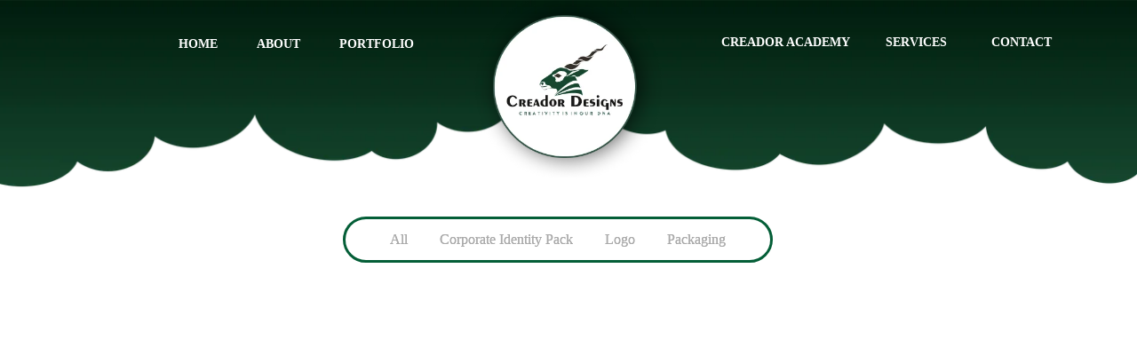

--- FILE ---
content_type: text/html; charset=UTF-8
request_url: https://creadordesigns.com/portfolio-old/
body_size: 63064
content:
<!DOCTYPE html>
<!--[if IE 9 ]><html class="no-js oldie ie9 ie" dir="ltr" lang="en-US" prefix="og: https://ogp.me/ns#" > <![endif]-->
<!--[if (gt IE 9)|!(IE)]><!--><html class="no-js" dir="ltr" lang="en-US" prefix="og: https://ogp.me/ns#" > <!--<![endif]--><head><script data-no-optimize="1">var litespeed_docref=sessionStorage.getItem("litespeed_docref");litespeed_docref&&(Object.defineProperty(document,"referrer",{get:function(){return litespeed_docref}}),sessionStorage.removeItem("litespeed_docref"));</script> <meta charset="UTF-8" ><meta http-equiv="X-UA-Compatible" content="IE=edge"><meta name="viewport"   content="initial-scale=1,user-scalable=no,width=device-width"><title>Portfolio old - Creador Designs - Creativity is in our DNA!</title><meta name="description" content="All Brand Promotion Business Card Corporate Identity Pack Graphic Designing Logo Merch Design Package UI/UX Design" /><meta name="robots" content="max-image-preview:large" /><link rel="canonical" href="https://creadordesigns.com/portfolio-old/" /><meta name="generator" content="All in One SEO (AIOSEO) 4.9.3" /><meta property="og:locale" content="en_US" /><meta property="og:site_name" content="Creador Designs - Creativity is in our DNA! - One Stop Solution For All That Your Brand Needs!" /><meta property="og:type" content="article" /><meta property="og:title" content="Portfolio old - Creador Designs - Creativity is in our DNA!" /><meta property="og:description" content="All Brand Promotion Business Card Corporate Identity Pack Graphic Designing Logo Merch Design Package UI/UX Design" /><meta property="og:url" content="https://creadordesigns.com/portfolio-old/" /><meta property="og:image" content="https://creadordesigns.com/wp-content/uploads/2022/06/moon-logo.png" /><meta property="og:image:secure_url" content="https://creadordesigns.com/wp-content/uploads/2022/06/moon-logo.png" /><meta property="article:published_time" content="2021-05-16T07:07:47+00:00" /><meta property="article:modified_time" content="2022-07-09T10:01:23+00:00" /><meta name="twitter:card" content="summary" /><meta name="twitter:title" content="Portfolio old - Creador Designs - Creativity is in our DNA!" /><meta name="twitter:description" content="All Brand Promotion Business Card Corporate Identity Pack Graphic Designing Logo Merch Design Package UI/UX Design" /><meta name="twitter:image" content="https://creadordesigns.com/wp-content/uploads/2022/06/moon-logo.png" /> <script type="application/ld+json" class="aioseo-schema">{"@context":"https:\/\/schema.org","@graph":[{"@type":"BreadcrumbList","@id":"https:\/\/creadordesigns.com\/portfolio-old\/#breadcrumblist","itemListElement":[{"@type":"ListItem","@id":"https:\/\/creadordesigns.com#listItem","position":1,"name":"Home","item":"https:\/\/creadordesigns.com","nextItem":{"@type":"ListItem","@id":"https:\/\/creadordesigns.com\/portfolio-old\/#listItem","name":"Portfolio old"}},{"@type":"ListItem","@id":"https:\/\/creadordesigns.com\/portfolio-old\/#listItem","position":2,"name":"Portfolio old","previousItem":{"@type":"ListItem","@id":"https:\/\/creadordesigns.com#listItem","name":"Home"}}]},{"@type":"Organization","@id":"https:\/\/creadordesigns.com\/#organization","name":"Creador Designs","description":"One Stop Solution For All That Your Brand Needs!","url":"https:\/\/creadordesigns.com\/","logo":{"@type":"ImageObject","url":"https:\/\/creadordesigns.com\/wp-content\/uploads\/2022\/06\/moon-logo.png","@id":"https:\/\/creadordesigns.com\/portfolio-old\/#organizationLogo","width":359,"height":355},"image":{"@id":"https:\/\/creadordesigns.com\/portfolio-old\/#organizationLogo"}},{"@type":"WebPage","@id":"https:\/\/creadordesigns.com\/portfolio-old\/#webpage","url":"https:\/\/creadordesigns.com\/portfolio-old\/","name":"Portfolio old - Creador Designs - Creativity is in our DNA!","description":"All Brand Promotion Business Card Corporate Identity Pack Graphic Designing Logo Merch Design Package UI\/UX Design","inLanguage":"en-US","isPartOf":{"@id":"https:\/\/creadordesigns.com\/#website"},"breadcrumb":{"@id":"https:\/\/creadordesigns.com\/portfolio-old\/#breadcrumblist"},"datePublished":"2021-05-16T07:07:47+05:30","dateModified":"2022-07-09T10:01:23+05:30"},{"@type":"WebSite","@id":"https:\/\/creadordesigns.com\/#website","url":"https:\/\/creadordesigns.com\/","name":"Creador Designs - Creativity is in our DNA!","description":"One Stop Solution For All That Your Brand Needs!","inLanguage":"en-US","publisher":{"@id":"https:\/\/creadordesigns.com\/#organization"}}]}</script>  <script id="google_gtagjs-js-consent-mode-data-layer" type="litespeed/javascript">window.dataLayer=window.dataLayer||[];function gtag(){dataLayer.push(arguments)}
gtag('consent','default',{"ad_personalization":"denied","ad_storage":"denied","ad_user_data":"denied","analytics_storage":"denied","functionality_storage":"denied","security_storage":"denied","personalization_storage":"denied","region":["AT","BE","BG","CH","CY","CZ","DE","DK","EE","ES","FI","FR","GB","GR","HR","HU","IE","IS","IT","LI","LT","LU","LV","MT","NL","NO","PL","PT","RO","SE","SI","SK"],"wait_for_update":500});window._googlesitekitConsentCategoryMap={"statistics":["analytics_storage"],"marketing":["ad_storage","ad_user_data","ad_personalization"],"functional":["functionality_storage","security_storage"],"preferences":["personalization_storage"]};window._googlesitekitConsents={"ad_personalization":"denied","ad_storage":"denied","ad_user_data":"denied","analytics_storage":"denied","functionality_storage":"denied","security_storage":"denied","personalization_storage":"denied","region":["AT","BE","BG","CH","CY","CZ","DE","DK","EE","ES","FI","FR","GB","GR","HR","HU","IE","IS","IT","LI","LT","LU","LV","MT","NL","NO","PL","PT","RO","SE","SI","SK"],"wait_for_update":500}</script> <link rel='dns-prefetch' href='//www.googletagmanager.com' /><link rel='dns-prefetch' href='//fonts.bunny.net' /><link rel='dns-prefetch' href='//fonts.googleapis.com' /><link rel="alternate" type="application/rss+xml" title="Creador Designs - Creativity is in our DNA! &raquo; Feed" href="https://creadordesigns.com/feed/" /><link rel="alternate" type="application/rss+xml" title="Creador Designs - Creativity is in our DNA! &raquo; Comments Feed" href="https://creadordesigns.com/comments/feed/" /><link rel="alternate" title="oEmbed (JSON)" type="application/json+oembed" href="https://creadordesigns.com/wp-json/oembed/1.0/embed?url=https%3A%2F%2Fcreadordesigns.com%2Fportfolio-old%2F" /><link rel="alternate" title="oEmbed (XML)" type="text/xml+oembed" href="https://creadordesigns.com/wp-json/oembed/1.0/embed?url=https%3A%2F%2Fcreadordesigns.com%2Fportfolio-old%2F&#038;format=xml" /><style id='wp-img-auto-sizes-contain-inline-css'>img:is([sizes=auto i],[sizes^="auto," i]){contain-intrinsic-size:3000px 1500px}
/*# sourceURL=wp-img-auto-sizes-contain-inline-css */</style><style id="litespeed-ccss">img:is([sizes="auto"i],[sizes^="auto,"i]){contain-intrinsic-size:3000px 1500px}ul.hfe-nav-menu,.hfe-nav-menu li,.hfe-nav-menu ul{list-style:none!important;margin:0;padding:0}.hfe-nav-menu li.menu-item{position:relative}.hfe-flyout-container .hfe-nav-menu li.menu-item{position:relative;background:unset}.hfe-nav-menu .sub-menu li.menu-item{position:relative;background:inherit}div.hfe-nav-menu{-js-display:flex;display:-webkit-box;display:-webkit-flex;display:-moz-box;display:-ms-flexbox;display:flex;-webkit-box-orient:vertical;-webkit-box-direction:normal;-webkit-flex-direction:column;-moz-box-orient:vertical;-moz-box-direction:normal;-ms-flex-direction:column;flex-direction:column}.hfe-nav-menu__layout-horizontal,.hfe-nav-menu__layout-horizontal .hfe-nav-menu{-js-display:flex;display:-webkit-box;display:-webkit-flex;display:-moz-box;display:-ms-flexbox;display:flex}.hfe-nav-menu__layout-horizontal .hfe-nav-menu{-webkit-flex-wrap:wrap;-ms-flex-wrap:wrap;flex-wrap:wrap}.hfe-nav-menu__layout-horizontal .hfe-nav-menu .sub-menu{position:absolute;top:100%;left:0;z-index:16;visibility:hidden;opacity:0;text-align:left}.hfe-nav-menu .menu-item-has-children .sub-menu{position:absolute;top:100%;left:0;z-index:9999;visibility:hidden;opacity:0}.hfe-nav-menu:before,.hfe-nav-menu:after{content:"";display:table;clear:both}.hfe-nav-menu__align-right .hfe-nav-menu{margin-left:auto;-webkit-box-pack:end;-ms-flex-pack:end;-webkit-justify-content:flex-end;-moz-box-pack:end;justify-content:flex-end}.hfe-nav-menu__align-left .hfe-nav-menu{margin-right:auto;-webkit-box-pack:start;-ms-flex-pack:start;-webkit-justify-content:flex-start;-moz-box-pack:start;justify-content:flex-start}.hfe-nav-menu__layout-horizontal .hfe-nav-menu{-js-display:flex;display:-webkit-box;display:-webkit-flex;display:-moz-box;display:-ms-flexbox;display:flex;-webkit-flex-wrap:wrap;-ms-flex-wrap:wrap;flex-wrap:wrap}.hfe-nav-menu a.hfe-menu-item,.hfe-nav-menu a.hfe-sub-menu-item{line-height:1;text-decoration:none;-js-display:flex;display:-webkit-box;display:-webkit-flex;display:-moz-box;display:-ms-flexbox;display:flex;-webkit-box-pack:justify;-moz-box-pack:justify;-ms-flex-pack:justify;-webkit-box-shadow:none;box-shadow:none;-webkit-box-align:center;-webkit-align-items:center;-moz-box-align:center;-ms-flex-align:center;align-items:center;-webkit-justify-content:space-between;justify-content:space-between}.hfe-nav-menu .sub-menu{min-width:220px;margin:0;z-index:9999}.hfe-nav-menu__layout-horizontal{font-size:0}.hfe-nav-menu__layout-horizontal li.menu-item{font-size:medium}.hfe-nav-menu__layout-horizontal .hfe-nav-menu .sub-menu{-webkit-box-shadow:0 4px 10px -2px rgb(0 0 0/.1);box-shadow:0 4px 10px -2px rgb(0 0 0/.1)}.hfe-nav-menu-icon{padding:.35em;border:0 solid}.hfe-flyout-wrapper .sub-menu{position:relative;height:0}.hfe-nav-menu__submenu-arrow .hfe-menu-toggle:before{font-family:"Font Awesome 5 Free";z-index:1;font-size:inherit;font-weight:inherit;line-height:0}.hfe-nav-menu__toggle{-js-display:flex;display:-webkit-box;display:-webkit-flex;display:-moz-box;display:-ms-flexbox;display:flex;font-size:22px;border:0 solid;-webkit-border-radius:3px;border-radius:3px;color:#494c4f;position:relative;line-height:1}.hfe-nav-menu .sub-arrow{font-size:14px;line-height:1;-js-display:flex;display:-webkit-box;display:-webkit-flex;display:-moz-box;display:-ms-flexbox;display:flex;margin-top:-10px;margin-bottom:-10px}.hfe-nav-menu__layout-horizontal .hfe-nav-menu .sub-arrow{margin-left:10px}.hfe-flyout-wrapper .sub-arrow{padding:10px}.hfe-layout-horizontal .hfe-nav-menu__toggle{visibility:hidden;opacity:0;display:none}.hfe-nav-menu-icon{display:inline-block;line-height:1;text-align:center}.hfe-flyout-container .sub-menu{left:0!important;width:100%!important}.hfe-flyout-container .hfe-nav-menu .sub-menu{background:unset}.hfe-flyout-wrapper .hfe-menu-toggle{border:1px dotted #fff0}.hfe-nav-menu .menu-item a:before,.hfe-nav-menu .menu-item a:after{display:block;position:absolute}.hfe-nav-menu .menu-item a.hfe-menu-item:not(:hover):not(:focus):not(.current-menu-item):not(.highlighted):before,.hfe-nav-menu .menu-item a.hfe-menu-item:not(:hover):not(:focus):not(.current-menu-item):not(.highlighted):after{opacity:0}.hfe-flyout-overlay{display:none;position:fixed;top:0;bottom:0;left:0;right:0;z-index:999998;background:rgb(0 0 0/.6);-webkit-backface-visibility:hidden}.hfe-flyout-close{position:absolute;top:0;right:0;margin:5px;width:23px;height:23px;line-height:23px;font-size:23px;display:block}.hfe-flyout-wrapper .hfe-side{display:none;position:fixed;z-index:999999;padding:0;margin:0;-webkit-overflow-scrolling:touch;-webkit-backface-visibility:hidden}.hfe-flyout-content.push{color:#fff}.hfe-flyout-content ul li{color:#fff}.hfe-flyout-wrapper .hfe-side.hfe-flyout-right{top:0;bottom:0;left:auto;right:-100%;height:100%;width:300px;max-width:100%}.hfe-flyout-content{height:100%;overflow-x:hidden;overflow-y:auto;line-height:1.4em;color:#fff}@media (max-width:1024px){.hfe-flyout-content{-webkit-transform:translateZ(0);transform:translateZ(0)}}.hfe-flyout-content::-webkit-scrollbar{display:none}.hfe-nav-menu .hfe-has-submenu .sub-menu li.menu-item:first-child,.hfe-nav-menu .hfe-has-submenu .sub-menu li.menu-item:last-child{overflow:visible!important}@media only screen and (max-width:1024px){.hfe-nav-menu__breakpoint-tablet .hfe-nav-menu__layout-horizontal li,.hfe-nav-menu__breakpoint-tablet .hfe-nav-menu{width:100%;margin-right:0}.hfe-nav-menu__breakpoint-tablet .hfe-layout-horizontal .hfe-nav-menu__toggle{display:block}.hfe-nav-menu__breakpoint-tablet .hfe-nav-menu__layout-horizontal .hfe-nav-menu{visibility:hidden;opacity:0}.hfe-nav-menu__breakpoint-tablet .hfe-nav-menu__layout-horizontal{visibility:hidden;opacity:0;height:0}.hfe-nav-menu__breakpoint-tablet .hfe-nav-menu__layout-horizontal .sub-menu{visibility:hidden;opacity:0}.hfe-nav-menu__breakpoint-tablet .hfe-layout-horizontal .hfe-nav-menu__toggle{visibility:visible;opacity:1;display:block}.hfe-nav-menu__breakpoint-tablet .hfe-menu-toggle{border:1px dotted #fff0}.hfe-nav-menu__breakpoint-tablet .hfe-nav-menu__layout-horizontal .sub-menu{position:relative;height:0}.hfe-nav-menu__breakpoint-tablet .hfe-nav-menu__layout-horizontal .sub-menu{position:relative;height:0;top:0}.hfe-nav-menu__breakpoint-tablet .sub-menu{left:0!important;width:auto!important}.hfe-nav-menu .sub-menu{min-width:auto;margin:0}.hfe-nav-menu__breakpoint-tablet .hfe-nav-menu__layout-horizontal .hfe-nav-menu .sub-arrow{padding:10px}.hfe-nav-menu__breakpoint-tablet .hfe-nav-menu .sub-menu{-webkit-box-shadow:none;box-shadow:none}}@media only screen and (max-width:767px){.hfe-nav-menu .sub-menu{min-width:auto;margin:0}.hfe-nav-menu__breakpoint-tablet .sub-menu{left:0!important;width:auto!important}}:root{--bdt-breakpoint-s:640px;--bdt-breakpoint-m:960px;--bdt-breakpoint-l:1200px;--bdt-breakpoint-xl:1600px}:root{--bdt-leader-fill-content:.}:root{--bdt-position-margin-offset:0.0001px}[hidden]{display:none!important}:root{--wp--preset--aspect-ratio--square:1;--wp--preset--aspect-ratio--4-3:4/3;--wp--preset--aspect-ratio--3-4:3/4;--wp--preset--aspect-ratio--3-2:3/2;--wp--preset--aspect-ratio--2-3:2/3;--wp--preset--aspect-ratio--16-9:16/9;--wp--preset--aspect-ratio--9-16:9/16;--wp--preset--color--black:#000000;--wp--preset--color--cyan-bluish-gray:#abb8c3;--wp--preset--color--white:#ffffff;--wp--preset--color--pale-pink:#f78da7;--wp--preset--color--vivid-red:#cf2e2e;--wp--preset--color--luminous-vivid-orange:#ff6900;--wp--preset--color--luminous-vivid-amber:#fcb900;--wp--preset--color--light-green-cyan:#7bdcb5;--wp--preset--color--vivid-green-cyan:#00d084;--wp--preset--color--pale-cyan-blue:#8ed1fc;--wp--preset--color--vivid-cyan-blue:#0693e3;--wp--preset--color--vivid-purple:#9b51e0;--wp--preset--gradient--vivid-cyan-blue-to-vivid-purple:linear-gradient(135deg,rgba(6,147,227,1) 0%,rgb(155,81,224) 100%);--wp--preset--gradient--light-green-cyan-to-vivid-green-cyan:linear-gradient(135deg,rgb(122,220,180) 0%,rgb(0,208,130) 100%);--wp--preset--gradient--luminous-vivid-amber-to-luminous-vivid-orange:linear-gradient(135deg,rgba(252,185,0,1) 0%,rgba(255,105,0,1) 100%);--wp--preset--gradient--luminous-vivid-orange-to-vivid-red:linear-gradient(135deg,rgba(255,105,0,1) 0%,rgb(207,46,46) 100%);--wp--preset--gradient--very-light-gray-to-cyan-bluish-gray:linear-gradient(135deg,rgb(238,238,238) 0%,rgb(169,184,195) 100%);--wp--preset--gradient--cool-to-warm-spectrum:linear-gradient(135deg,rgb(74,234,220) 0%,rgb(151,120,209) 20%,rgb(207,42,186) 40%,rgb(238,44,130) 60%,rgb(251,105,98) 80%,rgb(254,248,76) 100%);--wp--preset--gradient--blush-light-purple:linear-gradient(135deg,rgb(255,206,236) 0%,rgb(152,150,240) 100%);--wp--preset--gradient--blush-bordeaux:linear-gradient(135deg,rgb(254,205,165) 0%,rgb(254,45,45) 50%,rgb(107,0,62) 100%);--wp--preset--gradient--luminous-dusk:linear-gradient(135deg,rgb(255,203,112) 0%,rgb(199,81,192) 50%,rgb(65,88,208) 100%);--wp--preset--gradient--pale-ocean:linear-gradient(135deg,rgb(255,245,203) 0%,rgb(182,227,212) 50%,rgb(51,167,181) 100%);--wp--preset--gradient--electric-grass:linear-gradient(135deg,rgb(202,248,128) 0%,rgb(113,206,126) 100%);--wp--preset--gradient--midnight:linear-gradient(135deg,rgb(2,3,129) 0%,rgb(40,116,252) 100%);--wp--preset--font-size--small:13px;--wp--preset--font-size--medium:20px;--wp--preset--font-size--large:36px;--wp--preset--font-size--x-large:42px;--wp--preset--spacing--20:0.44rem;--wp--preset--spacing--30:0.67rem;--wp--preset--spacing--40:1rem;--wp--preset--spacing--50:1.5rem;--wp--preset--spacing--60:2.25rem;--wp--preset--spacing--70:3.38rem;--wp--preset--spacing--80:5.06rem;--wp--preset--shadow--natural:6px 6px 9px rgba(0, 0, 0, 0.2);--wp--preset--shadow--deep:12px 12px 50px rgba(0, 0, 0, 0.4);--wp--preset--shadow--sharp:6px 6px 0px rgba(0, 0, 0, 0.2);--wp--preset--shadow--outlined:6px 6px 0px -3px rgba(255, 255, 255, 1), 6px 6px rgba(0, 0, 0, 1);--wp--preset--shadow--crisp:6px 6px 0px rgba(0, 0, 0, 1)}#glt-footer,#glt-footer #google_language_translator{display:none!important}#flags{overflow:hidden}#flags ul{margin:0;padding:0}#flags li{float:left!important;margin-bottom:0!important;padding:0!important;border:none!important;list-style:none!important;content:none!important}#flags li:before{content:none!important;border:none!important;background:none!important}#flags a{display:inline-block}#flags.size18 a{width:18px!important;height:14px!important;box-sizing:content-box;-webkit-box-sizing:content-box;-moz-box-sizing:content-box;-o-box-sizing:content-box;-ms-box-sizing:content-box}.flag{padding:1px 0}#flags.size18 a[title="Arabic"]{background:url(/wp-content/plugins/google-language-translator/images/flags18.png)-60px -4px no-repeat}#flags.size18 a[title="Dutch"]{background:url(/wp-content/plugins/google-language-translator/images/flags18.png)-147px -62px no-repeat}#flags.size18 a[title="English"]{background:url(/wp-content/plugins/google-language-translator/images/flags18.png)-89px -352px no-repeat}#flags.size18 a.united-states[title="English"]{background:url(/wp-content/plugins/google-language-translator/images/flags18.png)-118px -352px no-repeat}#flags.size18 a[title="French"]{background:url(/wp-content/plugins/google-language-translator/images/flags18.png)-118px -91px no-repeat}#flags.size18 a[title="German"]{background:url(/wp-content/plugins/google-language-translator/images/flags18.png)-31px -120px no-repeat}#flags.size18 a[title="Hindi"]{background:url(/wp-content/plugins/google-language-translator/images/flags18.png)-31px -149px no-repeat}#flags.size18 a[title="Italian"]{background:url(/wp-content/plugins/google-language-translator/images/flags18.png)-60px -178px no-repeat}#flags.size18 a[title="Spanish"]{background:url(/wp-content/plugins/google-language-translator/images/flags18.png)-2px -323px no-repeat}#flags.size18 a[title="Turkish"]{background:url(/wp-content/plugins/google-language-translator/images/flags18.png)-31px -352px no-repeat}#glt-toolbar{display:none}#glt-translate-trigger{position:fixed;bottom:0;top:auto;right:20px;z-index:200002;padding:6px 20px 3px;font-size:16px;font-family:Arial;font-weight:700;color:#fff;text-shadow:0-1px 0 rgb(0 0 0/.25);text-decoration:none;text-align:center;box-shadow:0 0 9px rgb(0 0 0/.3);-webkit-box-shadow:0 0 9px rgb(0 0 0/.3);-moz-box-shadow:0 0 9px rgb(0 0 0/.3);box-sizing:content-box!important;-webkit-box-sizing:content-box!important;-moz-box-sizing:content-box!important;background:linear-gradient(center top,#fbb450,#f89406);background:-webkit-gradient(linear,center top,center bottom,from(#fbb450),to(#f89406));background:-webkit-linear-gradient(#fbb450,#f89406);background:-moz-linear-gradient(#fbb450,#f89406);background:-o-linear-gradient(#fbb450,#f89406);background:-ms-linear-gradient(#fbb450,#f89406);background:linear-gradient(#fbb450,#f89406);background:-o-linear-gradientcenter(center top,#fbb450,#f89406)}:root{--direction-multiplier:1}.elementor-screen-only,.screen-reader-text{height:1px;margin:-1px;overflow:hidden;padding:0;position:absolute;top:-10000em;width:1px;clip:rect(0,0,0,0);border:0}.elementor *,.elementor :after,.elementor :before{box-sizing:border-box}.elementor a{box-shadow:none;text-decoration:none}.elementor img{border:none;border-radius:0;box-shadow:none;height:auto;max-width:100%}.elementor-widget-wrap .elementor-element.elementor-widget__width-auto{max-width:100%}.elementor-element{--flex-direction:initial;--flex-wrap:initial;--justify-content:initial;--align-items:initial;--align-content:initial;--gap:initial;--flex-basis:initial;--flex-grow:initial;--flex-shrink:initial;--order:initial;--align-self:initial;align-self:var(--align-self);flex-basis:var(--flex-basis);flex-grow:var(--flex-grow);flex-shrink:var(--flex-shrink);order:var(--order)}.elementor-element:where(.e-con-full,.elementor-widget){align-content:var(--align-content);align-items:var(--align-items);flex-direction:var(--flex-direction);flex-wrap:var(--flex-wrap);gap:var(--row-gap) var(--column-gap);justify-content:var(--justify-content)}@media (max-width:767px){.elementor-mobile-align-left{text-align:left}}:root{--page-title-display:block}.elementor-section{position:relative}.elementor-section .elementor-container{display:flex;margin-left:auto;margin-right:auto;position:relative}@media (max-width:1024px){.elementor-section .elementor-container{flex-wrap:wrap}}.elementor-section.elementor-section-boxed>.elementor-container{max-width:1140px}.elementor-widget-wrap{align-content:flex-start;flex-wrap:wrap;position:relative;width:100%}.elementor:not(.elementor-bc-flex-widget) .elementor-widget-wrap{display:flex}.elementor-widget-wrap>.elementor-element{width:100%}.elementor-widget{position:relative}.elementor-widget:not(:last-child){margin-bottom:var(--kit-widget-spacing,20px)}.elementor-widget:not(:last-child).elementor-widget__width-auto{margin-bottom:0}.elementor-column{display:flex;min-height:1px;position:relative}.elementor-column-gap-default>.elementor-column>.elementor-element-populated{padding:10px}@media (min-width:768px){.elementor-column.elementor-col-33{width:33.333%}.elementor-column.elementor-col-50{width:50%}.elementor-column.elementor-col-100{width:100%}}@media (max-width:767px){.elementor-column{width:100%}}@media (prefers-reduced-motion:no-preference){html{scroll-behavior:smooth}}@media (max-width:767px){.elementor .elementor-hidden-mobile{display:none}}@media (min-width:768px) and (max-width:1024px){.elementor .elementor-hidden-tablet{display:none}}@media (min-width:1025px) and (max-width:99999px){.elementor .elementor-hidden-desktop{display:none}}.elementor-kit-131{--e-global-color-primary:rgb(40, 78, 57);--e-global-color-secondary:#E43256;--e-global-color-text:rgb(40, 78, 57);--e-global-color-accent:rgb(231, 134, 38);--e-global-color-d0d661b:#7C91B3;--e-global-color-fa0c962:#ffffff;--e-global-color-3acdf5c:#069697;--e-global-color-f17b258:#190939;--e-global-color-1c115ac:#CF592D;--e-global-color-613c8b7:#D35135;--e-global-color-6fa78bc:#C9F31D;--e-global-color-769e5f6:#001B16;--e-global-color-2c38126:#131313;--e-global-color-8f1c4c5:#1DCE6C;--e-global-typography-primary-font-family:"Roboto";--e-global-typography-primary-font-weight:600;--e-global-typography-secondary-font-family:"Roboto Slab";--e-global-typography-secondary-font-weight:400;--e-global-typography-text-font-family:"Roboto";--e-global-typography-text-font-weight:400;--e-global-typography-accent-font-family:"Roboto";--e-global-typography-accent-font-weight:500}.elementor-section.elementor-section-boxed>.elementor-container{max-width:1140px}.elementor-widget:not(:last-child){margin-block-end:20px}.elementor-element{--widgets-spacing:20px 20px;--widgets-spacing-row:20px;--widgets-spacing-column:20px}@media (max-width:1024px){.elementor-section.elementor-section-boxed>.elementor-container{max-width:1024px}}@media (max-width:767px){.elementor-section.elementor-section-boxed>.elementor-container{max-width:767px}}.aux-xhd .elementor-section.elementor-section-boxed>.elementor-container{width:auto;max-width:1400px}.elementor-127 .elementor-element.elementor-element-5c27b58{margin-top:13px;margin-bottom:69px;padding:0 35px 0 35px;overflow:visible}.elementor-127 .elementor-element.elementor-element-6e9c746 .aux-media-image{border-radius:20px 20px 20px 20px!important}.elementor-127 .elementor-element.elementor-element-70d3b3a{width:auto;max-width:auto;position:absolute;top:342px;left:-132px}.elementor-127 .elementor-element.elementor-element-70d3b3a .aux-widget-container{text-align:center}.elementor-127 .elementor-element.elementor-element-812227c{width:auto;max-width:auto;position:absolute;top:405px;right:-94px}.elementor-127 .elementor-element.elementor-element-812227c .aux-widget-container{text-align:center}.elementor-127 .elementor-element.elementor-element-6e9c746 .entry-media{margin-bottom:0}.elementor-127 .elementor-element.elementor-element-6e9c746 .aux-slideup li a span::before,.elementor-127 .elementor-element.elementor-element-6e9c746 .aux-slideup li a span{color:var(--e-global-color-text);font-size:16px;font-weight:300;letter-spacing:0;text-transform:capitalize!important}.elementor-127 .elementor-element.elementor-element-6e9c746 .widget-container ul span{padding:0 18px}.elementor-127 .elementor-element.elementor-element-6e9c746 .widget-container ul li a{position:relative}.elementor-127 .elementor-element.elementor-element-6e9c746 .widget-container ul li a::after{content:"";width:6px;height:6px;background-color:var(--e-global-color-text);position:absolute;border-radius:50px;top:19px;left:0}.elementor-127 .elementor-element.elementor-element-6e9c746 .aux-filters ul{border:3px solid #045e37;border-radius:35px;padding:1px 32px}.elementor-127 .elementor-element.elementor-element-6e9c746 .aux-portfolio-columns{margin-top:47px}@media only screen and (max-width:1025px){.elementor-127 .elementor-element.elementor-element-6e9c746 .widget-container ul span{padding:0 14px}.elementor-127 .elementor-element.elementor-element-6e9c746 .aux-slideup li a span::before,.elementor-127 .elementor-element.elementor-element-6e9c746 .aux-slideup li a span{font-size:14px}.elementor-127 .elementor-element.elementor-element-6e9c746 .aux-filters ul{width:94%;padding:8px 28px}}article,header,main,nav,section{display:block}[hidden]{display:none}a{background-color:#fff0}h1{font-size:2em;margin:.67em 0}img{border:0}svg:not(:root){overflow:hidden}button,input,textarea{color:inherit;font:inherit;margin:0}button{overflow:visible}button{text-transform:none}button,input[type="submit"]{-webkit-appearance:button}button::-moz-focus-inner,input::-moz-focus-inner{border:0;padding:0}input{line-height:normal}textarea{overflow:auto}html{overflow-y:scroll;min-height:100%;font-size:100.01%;-webkit-overflow-scrolling:touch;-webkit-text-size-adjust:100%;-ms-text-size-adjust:100%}*{box-sizing:border-box}body{font-family:-apple-system,BlinkMacSystemFont,"Segoe UI",Roboto,Oxygen-Sans,Ubuntu,Cantarell,"Helvetica Neue",sans-serif;font-size:100%;line-height:1.5;font-style:normal;min-height:100%;margin:0;background:#eee}body,input,textarea{color:#444;-webkit-font-smoothing:antialiased;text-rendering:optimizelegibility}a{text-decoration:none;border:none;padding:0;margin:0}a img{display:block;border:none;padding:0;margin:0}p{margin:0 0 1em 0}h1{font-style:normal;font-family:"Georgia",Helvetica,sans-serif;letter-spacing:0;font-weight:600;margin-top:.2em;text-rendering:optimizeSpeed}h1{font-size:3.3125em;line-height:1.2;margin-bottom:.4em}.aux-container:after{content:"";display:table;clear:both}.aux-container{width:100%;margin:0 auto}img{image-rendering:-webkit-optimizeSpeed;max-width:100%;height:auto}img,svg{vertical-align:middle}ul{margin-bottom:1em;margin-left:0;padding:0;border:none}ul ul{margin:.3em 0 .3em 2.7em;font-size:97%}ul ul li{margin-bottom:.8em}li{margin-bottom:1em;line-height:1.5;border-color:#ccc;border-width:1px}ul{list-style:none outside}button,input[type="submit"]{padding:20px 35px;font-size:.8125em;font-weight:700}button,input[type="submit"]{border-radius:0}button{font-weight:600;display:inline-block;position:relative;line-height:100%;margin-bottom:1em;border:none;overflow:hidden;z-index:1}input[type="submit"]{font-weight:600;display:inline-block;position:relative;line-height:100%;margin-bottom:1em;border:none;overflow:hidden;z-index:1}input[type="text"],input[type="email"],textarea{font-size:100%;padding:.625em .75em}input[type="text"],input[type="email"],textarea{border:solid 1px #bbb;background:#fff0}input[type="text"]:-moz-placeholder,input[type="email"]:-moz-placeholder,textarea:-moz-placeholder{color:#C5C5C5}input[type="text"]::-moz-placeholder,input[type="email"]::-moz-placeholder,textarea::-moz-placeholder{color:#C5C5C5}input[type="text"]:-ms-input-placeholder,input[type="email"]:-ms-input-placeholder,textarea:-ms-input-placeholder{color:#C5C5C5}input[type="text"]::-webkit-input-placeholder,input[type="email"]::-webkit-input-placeholder,textarea::-webkit-input-placeholder{color:#C5C5C5}.aux-col{padding-left:15px;padding-right:15px;float:left;display:block}.aux-no-gutter>.aux-col{padding-left:0;padding-right:0}.aux-row{position:relative}.aux-row:after{content:"";display:table;clear:both}.aux-row.aux-no-gutter{margin-right:0;margin-left:0}.aux-row{margin-left:-15px;margin-right:-15px}@media screen and (min-width:1025px){.aux-de-col4>.aux-col{width:25%}.aux-de-col4 .aux-col:nth-child(4n+5){clear:left}.aux-de-col4 .aux-col:nth-child(4n+5){margin-top:30px}}@media screen and (max-width:1024px) and (min-width:768px){.aux-tb-col3>.aux-col{width:33.33%}.aux-tb-col3 .aux-col:nth-child(3n+4){clear:left}.aux-tb-col3 .aux-col:nth-child(3n+4){margin-top:30px}.aux-tb-col3 .aux-col:nth-child(3n+5){margin-top:30px}}@media screen and (max-width:767px){.aux-mb-col1>.aux-col{width:100%}.aux-mb-col1>.aux-col:nth-child(n+2){margin-top:30px}}[class*=" auxicon-"]:before{font-family:"auxin-front"!important;font-style:normal!important;font-weight:normal!important;font-variant:normal!important;text-transform:none!important;speak:none;line-height:1;-webkit-font-smoothing:antialiased;-moz-osx-font-smoothing:grayscale}.auxicon-search-4:before{content:""}.auxicon-chevron-right-1:before{content:""}[class*=" auxicon2-"]:before{font-family:"auxin-front-2"!important;font-style:normal!important;font-weight:normal!important;font-variant:normal!important;text-transform:none!important;speak:none;line-height:1;-webkit-font-smoothing:antialiased;-moz-osx-font-smoothing:grayscale}.auxicon2-hamburger-2:before{content:"d"}.auxicon2-close-remove-1:before{content:"j"}.aux-svg-arrow{background-image:url(/wp-content/themes/phlox-pro/css/images/svg/symbols.svg);background-repeat:no-repeat;display:block}.aux-svg-arrow.aux-h-small-up{background-position:-80px -433px;width:10px;height:12px}.aux-svg-arrow.aux-h-small-up.aux-white{background-position:-258px -433px}.aux-cross-symbol::after,.aux-cross-symbol::before{content:"";position:absolute;display:block;height:1px;width:100%;background-color:#333}.aux-cross-symbol::after{transform:rotate(90deg)}.aux-cross-symbol::after{transform:rotate(-45deg)}.aux-cross-symbol::before{transform:rotate(45deg)}body{font-family:"Raleway",arial,sans-serif;background-color:#fff}body:before{content:" ";position:fixed;width:100%;z-index:1}#inner-body{position:relative;z-index:3;background-color:#fff}.aux-territory{width:100%;margin-left:auto;margin-right:auto}.aux-container{margin:0 auto}.aux-wrapper{width:100%;margin-left:auto;margin-right:auto}.aux-primary{position:relative;min-height:350px}.aux-full-width #inner-body{overflow-x:hidden}.aux-resp.aux-xhd .aux-fold,.aux-resp.aux-xhd .aux-boxed-container>.aux-container{width:auto;max-width:1470px}.aux-fold,.aux-boxed-container>.aux-container{padding-right:35px;padding-left:35px}.aux-full-container>.aux-wrapper>.aux-container{max-width:none;padding-left:0;padding-right:0}h1{font-family:"Raleway",arial,sans-serif;overflow-wrap:inherit}p,ul{overflow-wrap:inherit}a{color:#1bb0ce}.screen-reader-text{clip:rect(1px,1px,1px,1px);position:absolute!important;height:1px;width:1px;overflow:hidden}.aux-cart-wrapper{display:table}.aux-cart-wrapper.aux-offcart-content{float:left;width:100%}.aux-search-section{line-height:100%}.aux-elementor-header{position:relative;z-index:6}.aux-breadcrumbs{font-size:12px;display:inline-block;font-weight:600}.aux-breadcrumbs span:not(.breadcrumb-icon){padding-left:10px;padding-right:10px}.aux-breadcrumbs span.breadcrumb-icon{line-height:1;vertical-align:middle}.aux-breadcrumbs span.breadcrumb-icon:first-child{display:none}.page-title-section{position:relative}.page-title-section:before{content:" ";display:table;clear:both}.page-title-section .page-header{z-index:2;overflow:hidden;border-width:1px 0 1px;padding:35px 0;position:relative;top:0;background-position:center center;background-size:cover;padding-top:0;padding-bottom:0;border-bottom:1px solid #EAEAEA}.page-title-section .page-header>.aux-container{position:relative;z-index:2}.page-title-section .page-header>.aux-container>*:last-child{margin-bottom:55px}.page-title-section .page-header>.aux-container>*:first-child{margin-top:50px}.page-title-section .aux-boxed-container .aux-page-title-entry .aux-page-title-box{display:inline-block}.page-title-section>.aux-top .aux-breadcrumbs~.aux-page-title-entry{margin-top:0}.page-title-section>.aux-top .aux-page-title-entry{top:0}.page-title-section .aux-dark,.page-title-section .aux-dark a{color:#111}.page-title-section .aux-left{text-align:left}.page-title-section .aux-breadcrumbs{margin-top:50px;margin-bottom:30px}.page-title-section .aux-page-title-entry{position:relative;margin-bottom:40px;margin-top:40px}.page-title{line-height:100%;margin:0;font-weight:600;font-size:2.4em;display:inline-block}.aux-primary{position:relative;z-index:5;width:100%}.no-sidebar .aux-primary{float:none;width:100%}@media screen and (max-width:767px){.aux-resp{background-image:none}}.aux-media-frame.aux-media-image{display:block;position:relative;overflow:hidden;max-width:100%;text-align:center}.aux-media-frame.aux-media-image img{height:auto;display:block;margin-left:auto;margin-right:auto;margin-top:0;margin-bottom:0}.aux-goto-top-btn{display:none;position:fixed;bottom:30px;right:30px;z-index:140;transform:translateY(150px)}.aux-goto-top-btn .aux-arrow-nav.aux-outline{width:35px;height:35px;background-color:#fff}@media screen and (min-width:700px){.aux-goto-top-btn{right:50px}}.aux-fs-popup{display:none;position:fixed;top:0;left:0;width:100%;height:100%;background-color:rgb(255 255 255/.98);z-index:110000;overflow:hidden;transform:translate3d(0,0,1px)}.aux-fs-popup:after,.aux-fs-popup:before{content:"";position:absolute;width:100%;height:100%;top:0}.aux-fs-popup:before{z-index:2}.aux-fs-popup:after{z-index:1;background-size:cover}.aux-fs-popup>*{z-index:4}.aux-fs-popup .aux-panel-close{position:absolute;right:0;width:30px;height:30px;border:solid 1px #707070;border-radius:50%;margin:15px;padding:6px;z-index:200}.aux-fs-popup .aux-panel-close .aux-cross-symbol{width:100%;height:100%;top:8px;position:relative}@media screen and (max-width:1024px){.aux-fs-popup .aux-panel-close{right:unset;left:calc(50% - 30px)}}.aux-fs-popup .aux-fs-menu{position:relative}.aux-fs-popup .aux-fs-menu{top:50%;margin:0 auto;max-height:100%;overflow-y:auto;-webkit-overflow-scrolling:touch;transform:translateY(-50%)}.aux-fs-popup .aux-fs-search{display:none}.aux-search-overlay .aux-search-field{position:relative;top:50%;margin:0 auto;height:100%;overflow-y:hidden;text-align:center}.aux-search-overlay .aux-search-form form{width:80%;max-width:960px;display:flex;margin:0 auto;align-items:center;justify-content:center}.aux-search-overlay .aux-search-form form .aux-search-field{max-width:none;padding:0;width:100%;height:100%;text-align:left;font-weight:600;font-size:28px;border:none}.aux-search-overlay .aux-search-form form .aux-search-field:-moz-placeholder{color:#AEAEAE}.aux-search-overlay .aux-search-form form .aux-search-field::-moz-placeholder{color:#AEAEAE}.aux-search-overlay .aux-search-form form .aux-search-field:-ms-input-placeholder{color:#AEAEAE}.aux-search-overlay .aux-search-form form .aux-search-field::-webkit-input-placeholder{color:#AEAEAE}.aux-search-overlay .aux-search-form form .aux-search-input-form{display:flex;border-bottom:2px solid #707070;width:100%;z-index:2}@media screen and (max-width:767px){.aux-search-overlay .aux-search-form form .aux-search-input-form input{order:2}}.aux-search-overlay .aux-search-form form .aux-submit-icon-container:before{color:#707070!important}.aux-search-overlay .aux-search-form form .aux-submit-icon-container{position:relative;color:#3D3D3D;right:unset;font-size:22px}@media screen and (max-width:479px){.aux-search-overlay .aux-search-form form{width:80%}}.aux-search-overlay.has-ajax-form .aux-search-field{top:38%}.aux-search-section .aux-search-form .aux-search-field{margin-right:unset}.aux-search-section .aux-search-form .aux-iconic-search-submit{height:60px}.aux-search-section .aux-search-form .aux-search-submit{margin:10px}.aux-offcanvas-menu{position:fixed;top:0;left:0;height:100vh;width:250px;background:#FFF;box-shadow:4px 0 0 rgb(34 34 34/.1);z-index:150000;transform:translateX(-120%)}.aux-offcanvas-menu .offcanvas-content{width:100%;height:calc(100% - 130px);overflow-y:auto}.aux-offcanvas-menu .aux-close{position:relative;width:16px;height:40px;padding-top:20px;float:right;margin:10px 20px}.aux-offcanvas-menu.aux-offcanvas-cart{width:300px}.aux-offcanvas-menu.aux-offcanvas-cart .offcanvas-header{position:relative;left:20px;top:20px;display:inline-block}.aux-isotope-animated{overflow:hidden}.aux-isotope-animated .aux-iso-item:not(.aux-ajax-anim){opacity:1}.aux-isotope-animated .aux-iso-item:not(.aux-ajax-anim).aux-loading{opacity:0!important}.aux-isotope-animated .aux-items-loading{position:absolute;top:0;width:100%;height:100%;z-index:2}.aux-isotope-animated .aux-items-loading.aux-loading-hide{opacity:0;visibility:hidden}.aux-isotope-animated .aux-items-loading .aux-loading-loop{position:absolute;top:50%;left:50%;transform:translateX(-50%) translateY(-50%)}.aux-isotope-filters.aux-center+.aux-isotope-animated{clear:both}.elementor-widget-container:before,.elementor-widget-container:after,.elementor-section .elementor-container:before,.elementor-section .elementor-container:after{content:""}.aux-arrow-nav{position:relative;transform:translateZ(0);background-color:#3d3d3d;width:36px;height:36px;overflow:hidden}.aux-arrow-nav.aux-outline{box-shadow:0 0 0 1px #3d3d3d inset;background-color:#fff0}.aux-arrow-nav.aux-outline .aux-overlay::after{background-color:#3d3d3d}.aux-arrow-nav.aux-round{border-radius:50%;width:73px;height:73px}.aux-arrow-nav.aux-round .aux-overlay{width:105%}.aux-arrow-nav .aux-svg-arrow{position:absolute;top:50%;left:50%;transform:translate(-50%,-50%)}.aux-arrow-nav .aux-overlay{position:absolute;width:150%;top:50%;left:50%;transform:translate(-50%,-50%) scale(0,0)}.aux-arrow-nav .aux-overlay::after{position:relative;content:"";border-radius:50%;display:block;padding-top:100%;background-color:#636363}.aux-arrow-nav .aux-hover-arrow{opacity:0}.aux-arrow-nav.aux-hover-slide .aux-hover-arrow[class*="up"]{transform:translate(-50%,50%)}.aux-loading-loop{position:relative;width:45px;height:45px;border-radius:50%}.aux-loading-loop svg{position:relative}.aux-loading-loop svg .aux-progress{stroke:#3d3d3d;stroke-width:1;stroke-dashoffset:0;stroke-dasharray:125.66384}.aux-loading-loop svg .aux-stroke-bg{stroke:#f0f0f0;stroke-width:1}.aux-loading-loop svg .aux-progress{-moz-animation:aux-loop-loading-stroke-animation 2s cubic-bezier(.645,.045,.355,1) infinite;-webkit-animation:aux-loop-loading-stroke-animation 2s cubic-bezier(.645,.045,.355,1) infinite;animation:aux-loop-loading-stroke-animation 2s cubic-bezier(.645,.045,.355,1) infinite}@-moz-keyframes aux-loop-loading-stroke-animation{0%{stroke-dashoffset:0}50%{stroke-dashoffset:-125.66384}100%{stroke-dashoffset:-251.32768}}@-webkit-keyframes aux-loop-loading-stroke-animation{0%{stroke-dashoffset:0}50%{stroke-dashoffset:-125.66384}100%{stroke-dashoffset:-251.32768}}@keyframes aux-loop-loading-stroke-animation{0%{stroke-dashoffset:0}50%{stroke-dashoffset:-125.66384}100%{stroke-dashoffset:-251.32768}}input[type="text"],input[type="email"],textarea{padding:1.1em;max-width:400px;width:100%}label{display:block;margin-bottom:1em;font-size:1.1em;color:#3D3D3D}input[type="submit"]{padding:12px 32px;margin-right:5px;background-color:#3D3D3D;color:#fff;vertical-align:top;font-size:.8125em;font-weight:600;text-transform:uppercase}.aux-search-form .aux-search-field{height:46px;float:left;margin-right:2px}.aux-search-form.aux-iconic-search .aux-search-field{padding-right:40px}.aux-search-form form{display:inline-block;position:relative}.aux-search-form .aux-submit-icon-container{position:absolute;color:#BBB;right:5px;height:100%}.aux-search-form .aux-submit-icon-container::before{position:absolute;width:100%;top:50%;vertical-align:middle;display:inline-block;font-size:1.4em;font-family:"auxin-front";color:inherit;text-align:center;speak:none;transform:translateY(-50%)}.aux-search-form .aux-iconic-search-submit{width:40px;height:80px;margin:0;padding:0;text-indent:10em;overflow:hidden;background:#fff0}.aux-search-form .aux-search-submit{height:40px;float:left}.aux-filters ul{list-style:none}.aux-filters ul:after{content:"";display:table;clear:both}.aux-filters ul>li{float:left}.aux-filters li>a{text-decoration:none;display:block;padding:.625em .75em;color:#aaa}.aux-filters.aux-slideup{margin-left:-.75em}.aux-filters .aux-select-overlay{display:none}.aux-filters.aux-slideup li>a{padding-left:0;padding-right:0;text-transform:uppercase}.aux-filters.aux-slideup li>a span{position:relative;display:block;padding:0 .75em;overflow:hidden;text-align:center;color:#fff0}.aux-filters.aux-slideup li>a span::after,.aux-filters.aux-slideup li>a span::before{content:attr(data-select)"";display:block;position:absolute;white-space:nowrap;margin:0 auto;top:0;color:#3d3d3d}.aux-filters.aux-slideup li>a span::after{top:auto;font-weight:700}.aux-media-image{position:relative}.widget-container ul li{margin-bottom:0;word-break:break-word}.widget-container a{color:inherit}.aux-primary .widget-container ul,.aux-primary .widget-container ul li{list-style:none}.aux-simple-svg-container .aux-widget-container-inner{display:inline-block}.aux-simple-svg-container .aux-the-svg{max-width:inherit}.hentry{position:relative;min-height:130px}.hentry:after{content:"";display:table;clear:both}.hentry .entry-media{margin-bottom:3.5625em}.elementor-widget-image{text-align:center}.elementor-widget-image a{display:inline-block}.elementor-widget-image img{display:inline-block;vertical-align:middle}.elementor-widget .elementor-icon-list-items{list-style-type:none;margin:0;padding:0}.elementor-widget .elementor-icon-list-item{margin:0;padding:0;position:relative}.elementor-widget .elementor-icon-list-item:after{inset-block-end:0;position:absolute;width:100%}.elementor-widget .elementor-icon-list-item,.elementor-widget .elementor-icon-list-item a{align-items:var(--icon-vertical-align,center);display:flex;font-size:inherit}.elementor-widget.elementor-list-item-link-full_width a{width:100%}.elementor-widget:not(.elementor-align-right) .elementor-icon-list-item:after{inset-inline-start:0}.elementor-widget:not(.elementor-align-left) .elementor-icon-list-item:after{inset-inline-end:0}@media (min-width:-1){.elementor-widget:not(.elementor-widescreen-align-right) .elementor-icon-list-item:after{inset-inline-start:0}.elementor-widget:not(.elementor-widescreen-align-left) .elementor-icon-list-item:after{inset-inline-end:0}}@media (max-width:-1){.elementor-widget:not(.elementor-laptop-align-right) .elementor-icon-list-item:after{inset-inline-start:0}.elementor-widget:not(.elementor-laptop-align-left) .elementor-icon-list-item:after{inset-inline-end:0}.elementor-widget:not(.elementor-tablet_extra-align-right) .elementor-icon-list-item:after{inset-inline-start:0}.elementor-widget:not(.elementor-tablet_extra-align-left) .elementor-icon-list-item:after{inset-inline-end:0}}@media (max-width:1024px){.elementor-widget:not(.elementor-tablet-align-right) .elementor-icon-list-item:after{inset-inline-start:0}.elementor-widget:not(.elementor-tablet-align-left) .elementor-icon-list-item:after{inset-inline-end:0}}@media (max-width:-1){.elementor-widget:not(.elementor-mobile_extra-align-right) .elementor-icon-list-item:after{inset-inline-start:0}.elementor-widget:not(.elementor-mobile_extra-align-left) .elementor-icon-list-item:after{inset-inline-end:0}}@media (max-width:767px){.elementor-widget.elementor-mobile-align-left .elementor-icon-list-item,.elementor-widget.elementor-mobile-align-left .elementor-icon-list-item a{justify-content:flex-start;text-align:left}.elementor-widget:not(.elementor-mobile-align-right) .elementor-icon-list-item:after{inset-inline-start:0}}.elementor .elementor-element ul.elementor-icon-list-items{padding:0}.elementor-112 .elementor-element.elementor-element-21691ca{--e-icon-list-icon-size:14px;--icon-vertical-offset:0px}.elementor-112 .elementor-element.elementor-element-21691ca .elementor-icon-list-item>a{font-size:16px;font-weight:300;text-transform:capitalize;line-height:1.6em}.elementor-112 .elementor-element.elementor-element-21691ca .elementor-icon-list-text{color:#FFF}@media (max-width:767px){.elementor-112 .elementor-element.elementor-element-21691ca>.elementor-widget-container{padding:0 0 0 0}}#forminator-module-14795:not(.select2-dropdown){padding-top:0;padding-right:0;padding-bottom:0;padding-left:0}#forminator-module-14795{border-width:0;border-style:none;border-radius:0;-moz-border-radius:0;-webkit-border-radius:0}#forminator-module-14795{border-color:#00341b;background-color:#fff0}.forminator-ui#forminator-module-14795.forminator-design--flat .forminator-response-message{font-size:15px;font-family:Montserrat;font-weight:400}#forminator-module-14795.forminator-design--flat .forminator-response-message.forminator-error{background-color:#F9E4E8}#forminator-module-14795.forminator-design--flat .forminator-response-message.forminator-error{color:#333}.forminator-ui#forminator-module-14795.forminator-design--flat .forminator-label{font-size:12px;font-family:Montserrat;font-weight:700}.forminator-ui#forminator-module-14795.forminator-design--flat .forminator-label{color:#00341b}.forminator-ui#forminator-module-14795.forminator-design--flat .forminator-label .forminator-required{color:#E04562}.forminator-ui#forminator-module-14795.forminator-design--flat .forminator-input{font-size:16px;font-family:Roboto;font-weight:400}#forminator-module-14795.forminator-design--flat .forminator-input{background-color:rgb(6 137 0/.04);color:#000}#forminator-module-14795.forminator-design--flat .forminator-input:-moz-placeholder{color:#6d6d6d}#forminator-module-14795.forminator-design--flat .forminator-input::-moz-placeholder{color:#6d6d6d}#forminator-module-14795.forminator-design--flat .forminator-input:-ms-input-placeholder{color:#6d6d6d}#forminator-module-14795.forminator-design--flat .forminator-input::-webkit-input-placeholder{color:#6d6d6d}.forminator-ui#forminator-module-14795.forminator-design--flat .forminator-textarea{font-size:16px;font-family:Roboto;font-weight:400}#forminator-module-14795.forminator-design--flat .forminator-textarea{background-color:rgb(6 137 0/.04);color:#000}#forminator-module-14795.forminator-design--flat .forminator-textarea:-moz-placeholder{color:#6d6d6d}#forminator-module-14795.forminator-design--flat .forminator-textarea::-moz-placeholder{color:#6d6d6d}#forminator-module-14795.forminator-design--flat .forminator-textarea:-ms-input-placeholder{color:#6d6d6d}#forminator-module-14795.forminator-design--flat .forminator-textarea::-webkit-input-placeholder{color:#6d6d6d}.forminator-ui#forminator-module-14795.forminator-design--flat .forminator-button-submit{font-size:14px;font-family:Montserrat;font-weight:500}.forminator-ui#forminator-module-14795.forminator-design--flat .forminator-button-submit{background-color:#17A8E3;color:#FFF}.forminator-ui *{-webkit-box-sizing:border-box;box-sizing:border-box}.forminator-ui.forminator-custom-form[data-grid=enclosed] .forminator-row:not(:last-child){margin-bottom:8px}.forminator-ui.forminator-custom-form:not(.forminator-size--small)[data-grid=enclosed] .forminator-row{-ms-flex-wrap:wrap;flex-wrap:wrap}@media (min-width:783px){.forminator-ui.forminator-custom-form:not(.forminator-size--small)[data-grid=enclosed] .forminator-row:not(:last-child){margin-bottom:14px}}@media (min-width:783px){.forminator-ui.forminator-custom-form:not(.forminator-size--small)[data-grid=enclosed] .forminator-row{display:-webkit-box;display:-ms-flexbox;display:flex;margin-right:-7px;margin-left:-7px}}@media (min-width:783px){.forminator-ui.forminator-custom-form:not(.forminator-size--small)[data-grid=enclosed] .forminator-col{min-width:0;-webkit-box-flex:1;-ms-flex:1;flex:1;padding:0 7px}}.forminator-ui.forminator-custom-form[data-design=flat]{font-variant-ligatures:none;-webkit-font-variant-ligatures:none;text-rendering:optimizeLegibility;-moz-osx-font-smoothing:grayscale;font-smoothing:antialiased;-webkit-font-smoothing:antialiased;text-shadow:rgb(0 0 0/.01)0 0 1px}.forminator-ui.forminator-custom-form[data-design=flat]{width:100%;margin:30px 0;-webkit-box-sizing:border-box;box-sizing:border-box}.forminator-ui.forminator-custom-form[data-design=flat] .forminator-field{margin:0;padding:0;border:0}.forminator-ui.forminator-custom-form[data-design=flat]:last-child{margin-bottom:0}@media (min-width:783px){.forminator-ui.forminator-custom-form[data-design=flat]:not(.forminator-size--small):last-child{margin-bottom:0}}@media (min-width:783px){.forminator-ui.forminator-custom-form[data-design=flat]:not(.forminator-size--small){margin:30px 0}}.forminator-ui.forminator-custom-form[data-design=flat] .forminator-response-message{margin:0 0 20px;padding:15px 10px;border-radius:0;text-align:left}.forminator-ui.forminator-custom-form[data-design=flat] .forminator-response-message{-webkit-box-shadow:none;box-shadow:none}.forminator-ui.forminator-custom-form[data-design=flat] .forminator-response-message[aria-hidden=true]{display:none}.forminator-ui.forminator-custom-form[data-design=flat][data-color-option=default] .forminator-response-message{outline:0}@media (min-width:783px){.forminator-ui.forminator-custom-form[data-design=flat]:not(.forminator-size--small) .forminator-response-message{margin-bottom:30px}}.forminator-ui.forminator-custom-form[data-design=flat] .forminator-label{display:block;line-height:1.7em;margin:0;border:0}.forminator-ui.forminator-custom-form[data-design=flat] .forminator-input{width:100%;display:block;-webkit-box-sizing:border-box;box-sizing:border-box;min-width:unset;max-width:unset;min-height:unset;max-height:unset;height:auto;line-height:1.3em;background-image:unset;margin:0;padding:10px;border-width:0;border-style:none;border-radius:0}.forminator-ui.forminator-custom-form[data-design=flat] .forminator-input{-webkit-box-shadow:none;box-shadow:none}.forminator-ui.forminator-custom-form[data-design=flat][data-color-option=default] .forminator-input{outline:0}.forminator-ui.forminator-custom-form[data-design=flat] .forminator-textarea{width:100%;display:block;-webkit-box-sizing:border-box;box-sizing:border-box;resize:vertical;margin:0;min-height:140px;background-image:unset;line-height:20px;padding:10px;border:0;border-radius:0}.forminator-ui.forminator-custom-form[data-design=flat] .forminator-textarea{-webkit-box-shadow:none;box-shadow:none}.forminator-ui.forminator-custom-form[data-design=flat][data-color-option=default] .forminator-textarea{outline:0}.forminator-ui.forminator-custom-form[data-design=flat] .forminator-button{width:auto;min-width:100px;max-width:unset;height:auto;min-height:unset;max-height:unset;display:inline-block;position:relative;margin:0 10px 0 0;padding:10px;border:0;border-radius:0;background-image:unset;line-height:1.45em;text-align:center}@media (max-width:782px){.forminator-ui.forminator-custom-form[data-design=flat] .forminator-button{width:100%;margin:0 0 10px 0}}.forminator-ui.forminator-custom-form[data-design=flat] .forminator-button{-webkit-box-shadow:none;box-shadow:none;text-decoration:none}.forminator-ui.forminator-custom-form[data-design=flat] .forminator-button:last-child{margin-right:0}.forminator-ui.forminator-custom-form[data-design=flat][data-color-option=default] .forminator-button{outline:0}:root{--iti-hover-color:rgba(0, 0, 0, 0.05);--iti-border-color:#ccc;--iti-dialcode-color:#999;--iti-dropdown-bg:white;--iti-spacer-horizontal:8px;--iti-flag-height:12px;--iti-flag-width:16px;--iti-border-width:1px;--iti-arrow-height:4px;--iti-arrow-width:6px;--iti-triangle-border:calc(var(--iti-arrow-width) / 2);--iti-arrow-padding:6px;--iti-arrow-color:#555;--iti-path-flags-1x:url(/wp-content/plugins/forminator/assets/img/flags.webp);--iti-path-flags-2x:url(/wp-content/plugins/forminator/assets/img/flags@2x.webp);--iti-path-globe-1x:url(/wp-content/plugins/forminator/assets/img/globe.webp);--iti-path-globe-2x:url(/wp-content/plugins/forminator/assets/img/globe@2x.webp);--iti-flag-sprite-width:3904px;--iti-flag-sprite-height:12px;--iti-mobile-popup-margin:30px;--iti-input-padding:6px;--iti-selected-flag-width:51px}.pum-container,.pum-content,.pum-content+.pum-close,.pum-overlay,.pum-title{background:0 0;border:none;bottom:auto;clear:none;float:none;font-family:inherit;font-size:medium;font-style:normal;font-weight:400;height:auto;left:auto;letter-spacing:normal;line-height:normal;max-height:none;max-width:none;min-height:0;min-width:0;overflow:visible;position:static;right:auto;text-align:left;text-decoration:none;text-indent:0;text-transform:none;top:auto;visibility:visible;white-space:normal;width:auto;z-index:auto}.pum-content,.pum-title{position:relative;z-index:1}.pum-overlay{position:fixed}.pum-overlay{height:100%;width:100%;top:0;left:0;right:0;bottom:0;z-index:1999999999;overflow:initial;display:none}.pum-overlay,.pum-overlay *,.pum-overlay :after,.pum-overlay :before,.pum-overlay:after,.pum-overlay:before{box-sizing:border-box}.pum-container{top:100px;position:absolute;margin-bottom:3em;z-index:1999999999}.pum-container .pum-title{margin-bottom:.5em}.pum-container .pum-content>:last-child{margin-bottom:0}.pum-container .pum-content>:first-child{margin-top:0}.pum-container .pum-content+.pum-close{text-decoration:none;text-align:center;line-height:1;position:absolute;min-width:1em;z-index:2;background-color:#fff0}.pum-overlay.pum-overlay-disabled{visibility:hidden}.pum-overlay.pum-overlay-disabled::-webkit-scrollbar{display:block}.pum-overlay.pum-overlay-disabled .pum-container{visibility:visible}.pum-theme-14697,.pum-theme-enterprise-blue{background-color:rgb(10 10 10/.8)}.pum-theme-14697 .pum-container,.pum-theme-enterprise-blue .pum-container{padding:20px;border-radius:15px;border:1px solid #000;box-shadow:10px 10px 15px 2px rgb(2 2 2/1);background-color:rgb(249 249 249/1)}.pum-theme-14697 .pum-title,.pum-theme-enterprise-blue .pum-title{color:#00341b;text-align:center;text-shadow:0 0 0 rgb(2 2 2/.23);font-family:Montserrat;font-weight:600;font-size:22px;line-height:40px}.pum-theme-14697 .pum-content,.pum-theme-enterprise-blue .pum-content{color:#0a0a0a;font-family:Montserrat;font-weight:400}.pum-theme-14697 .pum-content+.pum-close,.pum-theme-enterprise-blue .pum-content+.pum-close{position:absolute;height:28px;width:28px;left:auto;right:-10px;bottom:auto;top:-10px;padding:4px;color:#fff;font-family:Times New Roman;font-weight:100;font-size:20px;line-height:20px;border:1px none #fff;border-radius:42px;box-shadow:0 0 0 0 rgb(2 2 2/.23);text-shadow:0 0 0 rgb(0 0 0/.23);background-color:rgb(49 91 124/1)}#pum-14798{z-index:1999999999}#fs-menu-search:before{background-color:rgb(255 255 255/.95)}body{font-family:"Inter"}body h1{font-family:"Inter"}.page-title{color:var(--e-global-color-text);font-size:65px;font-weight:700;line-height:1.3em}@media (max-width:1024px){.page-title{font-size:45px}}@media (max-width:768px){.page-title{font-size:35px}}.aux-breadcrumbs{color:var(--e-global-color-secondary);font-size:20px;font-weight:400}@media (max-width:1024px){.aux-breadcrumbs{font-size:17px}}@media (max-width:768px){.aux-breadcrumbs{font-size:15px}}.page-title-section .aux-breadcrumbs a{color:rgb(228 50 86/.56);font-size:20px;font-weight:400;line-height:1.3em}@media (max-width:1024px){.page-title-section .aux-breadcrumbs a{font-size:17px}}@media (max-width:768px){.page-title-section .aux-breadcrumbs a{font-size:15px}}body{background-size:auto}body{background-repeat:no-repeat}body{background-position:left top}body{background-attachment:scroll}body{background-color:#fff}.type-portfolio .entry-media img{width:100%}.hentry .aux-portfolio-columns .entry-media,.aux-widget-recent-portfolios .aux-portfolio-columns .entry-media{margin-bottom:27px;position:relative}.aux-widget-recent-portfolios{position:relative}.aux-widget-recent-portfolios .aux-filters{position:relative;z-index:9}.aux-widget-recent-portfolios .aux-filters:after{content:"";display:table;clear:both}.aux-widget-recent-portfolios .aux-filters.aux-center:not(.aux-dropdown-filter){position:relative;left:50%;display:inline-block;transform:translateX(-50%)}.aux-widget-recent-portfolios .aux-filters.aux-center:not(.aux-dropdown-filter) ul{margin-left:auto}.aux-widget-recent-portfolios .aux-portfolio-columns:not(.aux-tiles-layout){clear:both}.aux-widget-recent-portfolios .aux-portfolio-columns:not(.aux-tiles-layout) .aux-iso-item .hentry{padding:0}.aux-widget-recent-portfolios .aux-isotope-layout{max-height:500px}.elementor-111 .elementor-element.elementor-element-eab88dc{overflow:visible}.elementor-widget .elementor-icon-list-items{list-style-type:none;margin:0;padding:0}.elementor-widget .elementor-icon-list-item{margin:0;padding:0;position:relative}.elementor-widget .elementor-icon-list-item:after{inset-block-end:0;position:absolute;width:100%}.elementor-widget .elementor-icon-list-item,.elementor-widget .elementor-icon-list-item a{align-items:var(--icon-vertical-align,center);display:flex;font-size:inherit}.elementor-widget.elementor-list-item-link-full_width a{width:100%}.elementor-widget:not(.elementor-align-right) .elementor-icon-list-item:after{inset-inline-start:0}.elementor-widget:not(.elementor-align-left) .elementor-icon-list-item:after{inset-inline-end:0}@media (min-width:-1){.elementor-widget:not(.elementor-widescreen-align-right) .elementor-icon-list-item:after{inset-inline-start:0}.elementor-widget:not(.elementor-widescreen-align-left) .elementor-icon-list-item:after{inset-inline-end:0}}@media (max-width:-1){.elementor-widget:not(.elementor-laptop-align-right) .elementor-icon-list-item:after{inset-inline-start:0}.elementor-widget:not(.elementor-laptop-align-left) .elementor-icon-list-item:after{inset-inline-end:0}.elementor-widget:not(.elementor-tablet_extra-align-right) .elementor-icon-list-item:after{inset-inline-start:0}.elementor-widget:not(.elementor-tablet_extra-align-left) .elementor-icon-list-item:after{inset-inline-end:0}}@media (max-width:1024px){.elementor-widget:not(.elementor-tablet-align-right) .elementor-icon-list-item:after{inset-inline-start:0}.elementor-widget:not(.elementor-tablet-align-left) .elementor-icon-list-item:after{inset-inline-end:0}}@media (max-width:-1){.elementor-widget:not(.elementor-mobile_extra-align-right) .elementor-icon-list-item:after{inset-inline-start:0}.elementor-widget:not(.elementor-mobile_extra-align-left) .elementor-icon-list-item:after{inset-inline-end:0}}@media (max-width:767px){.elementor-widget.elementor-mobile-align-left .elementor-icon-list-item,.elementor-widget.elementor-mobile-align-left .elementor-icon-list-item a{justify-content:flex-start;text-align:left}.elementor-widget:not(.elementor-mobile-align-right) .elementor-icon-list-item:after{inset-inline-start:0}}.elementor .elementor-element ul.elementor-icon-list-items{padding:0}.fa,.fas{-moz-osx-font-smoothing:grayscale;-webkit-font-smoothing:antialiased;display:inline-block;font-style:normal;font-variant:normal;text-rendering:auto;line-height:1}.fa-align-justify:before{content:""}.fa,.fas{font-family:"Font Awesome 5 Free";font-weight:900}button::-moz-focus-inner{padding:0;border:0}.ekit-wid-con .ekit-review-card--date,.ekit-wid-con .ekit-review-card--desc{grid-area:date}.ekit-wid-con .ekit-review-card--image{width:60px;height:60px;grid-area:thumbnail;min-width:60px;border-radius:50%;background-color:#eae9f7;display:-webkit-box;display:-ms-flexbox;display:flex;-webkit-box-pack:center;-ms-flex-pack:center;justify-content:center;-webkit-box-align:center;-ms-flex-align:center;align-items:center;padding:1rem;position:relative}.ekit-wid-con .ekit-review-card--thumbnail{grid-area:thumbnail;padding-right:1rem}.ekit-wid-con .ekit-review-card--name{grid-area:name;font-size:14px;font-weight:700;margin:0 0 .25rem 0}.ekit-wid-con .ekit-review-card--stars{grid-area:stars;color:#f4be28;font-size:13px;line-height:20px}.ekit-wid-con .ekit-review-card--comment{grid-area:comment;font-size:16px;line-height:22px;font-weight:400;color:#32323d}.ekit-wid-con .ekit-review-card--actions{grid-area:actions}.ekit-wid-con .ekit-review-card--posted-on{display:-webkit-box;display:-ms-flexbox;display:flex;grid-area:posted-on}.screen-reader-text{clip:rect(1px,1px,1px,1px);height:1px;overflow:hidden;position:absolute!important;width:1px;word-wrap:normal!important}.fa,.fas{-moz-osx-font-smoothing:grayscale;-webkit-font-smoothing:antialiased;display:inline-block;font-style:normal;font-variant:normal;text-rendering:auto;line-height:1}.fa-align-justify:before{content:""}.fa,.fas{font-family:"Font Awesome 5 Free";font-weight:900}#google_language_translator{clear:both}#flags{width:165px}#flags a{display:inline-block;margin-right:2px}#google_language_translator{color:#fff0}body{top:0px!important}#glt-translate-trigger>span{color:#fff}#glt-translate-trigger{background:#004920}.page-title-section{display:none}@media only screen and (max-width:769px){.page-title-section .page-header{height:100%}}@media only screen and (max-width:767px){.page-header .aux-container{padding-bottom:89px}}@media only screen and (min-width:768px){.entry-meta-data dt:nth-child(1){grid-area:1/1/2/2}.entry-meta-data dd:nth-child(2){grid-area:2/1/3/2}.entry-meta-data dt:nth-child(3){grid-area:3/2}.entry-meta-data dd:nth-child(4){grid-area:4/2}}.aux-single:after{content:"";position:absolute;width:1109px;height:1062px;border-radius:50%;filter:blur(8px);-webkit-filter:blur(50px);left:-5%;top:0}.aux-fs-popup .aux-cross-symbol::after,.aux-fs-popup .aux-cross-symbol::before{background-color:var(--e-global-color-text)!important}.elementor-2924 .elementor-element.elementor-element-5b6f67f:not(.elementor-motion-effects-element-type-background){background-image:url(https://creadordesigns.com/wp-content/uploads/2022/06/header-new-01-1.png);background-position:bottom center;background-repeat:no-repeat;background-size:cover}.elementor-2924 .elementor-element.elementor-element-5b6f67f{padding:0 0 0 0;z-index:999;overflow:visible}.elementor-2924 .elementor-element.elementor-element-e0f6e9c.elementor-column.elementor-element[data-element_type="column"]>.elementor-widget-wrap.elementor-element-populated{align-content:center;align-items:center}.elementor-2924 .elementor-element.elementor-element-e0f6e9c.elementor-column>.elementor-widget-wrap{justify-content:flex-end}.elementor-2924 .elementor-element.elementor-element-7686979 .menu-item a.hfe-menu-item{padding-left:22px;padding-right:22px}.elementor-2924 .elementor-element.elementor-element-7686979 .menu-item a.hfe-menu-item{padding-top:15px;padding-bottom:15px}.elementor-2924 .elementor-element.elementor-element-7686979>.elementor-widget-container{margin:-80px -50px 0 0}.elementor-2924 .elementor-element.elementor-element-7686979{z-index:9999}.elementor-2924 .elementor-element.elementor-element-7686979 a.hfe-menu-item{font-size:14px;font-weight:600;text-transform:uppercase}.elementor-2924 .elementor-element.elementor-element-7686979 .menu-item a.hfe-menu-item{color:#FFF}.elementor-2924 .elementor-element.elementor-element-1efdcb9>.elementor-widget-container{margin:-20px 0 0 0}.elementor-2924 .elementor-element.elementor-element-1efdcb9{z-index:9999}.elementor-2924 .elementor-element.elementor-element-1efdcb9 img{width:60%}.elementor-2924 .elementor-element.elementor-element-f1b8469.elementor-column.elementor-element[data-element_type="column"]>.elementor-widget-wrap.elementor-element-populated{align-content:center;align-items:center}.elementor-2924 .elementor-element.elementor-element-f1b8469.elementor-column>.elementor-widget-wrap{justify-content:flex-start}.elementor-2924 .elementor-element.elementor-element-5856736 .menu-item a.hfe-menu-item{padding-left:20px;padding-right:20px}.elementor-2924 .elementor-element.elementor-element-5856736 .menu-item a.hfe-sub-menu-item{padding-left:calc(20px + 20px);padding-right:20px}.elementor-2924 .elementor-element.elementor-element-5856736 .menu-item a.hfe-menu-item,.elementor-2924 .elementor-element.elementor-element-5856736 .menu-item a.hfe-sub-menu-item{padding-top:13px;padding-bottom:13px}body:not(.rtl) .elementor-2924 .elementor-element.elementor-element-5856736 .hfe-nav-menu__layout-horizontal .hfe-nav-menu>li.menu-item:not(:last-child){margin-right:0}.elementor-2924 .elementor-element.elementor-element-5856736 .sub-menu{border-radius:10px 10px 10px 10px}.elementor-2924 .elementor-element.elementor-element-5856736 .sub-menu li.menu-item:first-child{border-top-left-radius:10px;border-top-right-radius:10px;overflow:hidden}.elementor-2924 .elementor-element.elementor-element-5856736 .sub-menu li.menu-item:last-child{border-bottom-right-radius:10px;border-bottom-left-radius:10px;overflow:hidden}.elementor-2924 .elementor-element.elementor-element-5856736 ul.sub-menu{width:220px}.elementor-2924 .elementor-element.elementor-element-5856736 .sub-menu li a.hfe-sub-menu-item{padding-left:20px;padding-right:20px}.elementor-2924 .elementor-element.elementor-element-5856736 .sub-menu a.hfe-sub-menu-item{padding-top:20px;padding-bottom:20px}.elementor-2924 .elementor-element.elementor-element-5856736>.elementor-widget-container{margin:-80px 0 0-50px}.elementor-2924 .elementor-element.elementor-element-5856736{z-index:9999}.elementor-2924 .elementor-element.elementor-element-5856736 .hfe-nav-menu__toggle{margin:0 auto}.elementor-2924 .elementor-element.elementor-element-5856736 a.hfe-menu-item,.elementor-2924 .elementor-element.elementor-element-5856736 a.hfe-sub-menu-item{font-size:14px;font-weight:600;text-transform:uppercase}.elementor-2924 .elementor-element.elementor-element-5856736 .menu-item a.hfe-menu-item,.elementor-2924 .elementor-element.elementor-element-5856736 .sub-menu a.hfe-sub-menu-item{color:#FFF}.elementor-2924 .elementor-element.elementor-element-5856736 .sub-menu a.hfe-sub-menu-item{color:#FFF}.elementor-2924 .elementor-element.elementor-element-5856736 .sub-menu{background-color:#18482E}.elementor-2924 .elementor-element.elementor-element-5856736 .sub-menu li.menu-item:not(:last-child){border-bottom-style:dashed;border-bottom-color:#9FFFC2;border-bottom-width:1px}.elementor-2924 .elementor-element.elementor-element-908fc35:not(.elementor-motion-effects-element-type-background){background-image:url(https://creadordesigns.com/wp-content/uploads/2022/06/header-2-1-2.png);background-position:top center;background-repeat:no-repeat;background-size:cover}.elementor-2924 .elementor-element.elementor-element-908fc35{padding:0 0 0 0;z-index:999;overflow:visible}.elementor-2924 .elementor-element.elementor-element-c819292>.elementor-widget-container{margin:-20px 0 0 0}.elementor-2924 .elementor-element.elementor-element-c819292{z-index:9999}.elementor-2924 .elementor-element.elementor-element-c819292 img{width:60%}.elementor-2924 .elementor-element.elementor-element-eb8a28a.elementor-column.elementor-element[data-element_type="column"]>.elementor-widget-wrap.elementor-element-populated{align-content:center;align-items:center}.elementor-2924 .elementor-element.elementor-element-eb8a28a.elementor-column>.elementor-widget-wrap{justify-content:flex-end}.elementor-2924 .elementor-element.elementor-element-a57e05b .hfe-nav-menu__toggle,.elementor-2924 .elementor-element.elementor-element-a57e05b .hfe-nav-menu-icon{margin:0 auto;justify-content:center}.elementor-2924 .elementor-element.elementor-element-a57e05b li.menu-item a{justify-content:space-between}.elementor-2924 .elementor-element.elementor-element-a57e05b .hfe-flyout-wrapper .hfe-side{width:300px}.elementor-2924 .elementor-element.elementor-element-a57e05b .hfe-flyout-content{padding:30px;background-color:#173B23}.elementor-2924 .elementor-element.elementor-element-a57e05b .menu-item a.hfe-menu-item{padding-left:35px;padding-right:35px}.elementor-2924 .elementor-element.elementor-element-a57e05b .menu-item a.hfe-sub-menu-item{padding-left:calc(35px + 20px);padding-right:35px}.elementor-2924 .elementor-element.elementor-element-a57e05b .menu-item a.hfe-menu-item,.elementor-2924 .elementor-element.elementor-element-a57e05b .menu-item a.hfe-sub-menu-item{padding-top:15px;padding-bottom:15px}.elementor-2924 .elementor-element.elementor-element-a57e05b .sub-menu a.hfe-sub-menu-item{padding-top:15px;padding-bottom:15px}.elementor-2924 .elementor-element.elementor-element-a57e05b>.elementor-widget-container{margin:-80px -50px 0 0}.elementor-2924 .elementor-element.elementor-element-a57e05b{z-index:9999}.elementor-2924 .elementor-element.elementor-element-a57e05b a.hfe-menu-item,.elementor-2924 .elementor-element.elementor-element-a57e05b a.hfe-sub-menu-item{font-size:13px;font-weight:500;text-transform:uppercase}.elementor-2924 .elementor-element.elementor-element-a57e05b .menu-item a.hfe-menu-item,.elementor-2924 .elementor-element.elementor-element-a57e05b .sub-menu a.hfe-sub-menu-item{color:#59CF77}.elementor-2924 .elementor-element.elementor-element-a57e05b .sub-menu a.hfe-sub-menu-item{color:#2B5C29}.elementor-2924 .elementor-element.elementor-element-a57e05b .sub-menu{background-color:#A6FFB5}.elementor-2924 .elementor-element.elementor-element-a57e05b .sub-menu li.menu-item:not(:last-child){border-bottom-style:dashed;border-bottom-color:#58C990;border-bottom-width:1px}.elementor-2924 .elementor-element.elementor-element-a57e05b div.hfe-nav-menu-icon{color:#FFF}.elementor-2924 .elementor-element.elementor-element-a57e05b .hfe-flyout-close{color:#59CF77}@media (max-width:1024px){.elementor-2924 .elementor-element.elementor-element-7686979>.elementor-widget-container{margin:0 0 0 0}body:not(.rtl) .elementor-2924 .elementor-element.elementor-element-5856736.hfe-nav-menu__breakpoint-tablet .hfe-nav-menu__layout-horizontal .hfe-nav-menu>li.menu-item:not(:last-child){margin-right:0}.elementor-2924 .elementor-element.elementor-element-5856736>.elementor-widget-container{margin:0 0 0 0}}@media (max-width:767px){.elementor-2924 .elementor-element.elementor-element-5b6f67f{z-index:999}.elementor-2924 .elementor-element.elementor-element-908fc35:not(.elementor-motion-effects-element-type-background){background-size:cover}.elementor-2924 .elementor-element.elementor-element-908fc35{margin-top:0;margin-bottom:0;padding:0 0 0 0;z-index:999}.elementor-2924 .elementor-element.elementor-element-ff91ef6{width:70%}.elementor-2924 .elementor-element.elementor-element-c819292>.elementor-widget-container{margin:0 015px 0 0}.elementor-2924 .elementor-element.elementor-element-c819292{text-align:right}.elementor-2924 .elementor-element.elementor-element-c819292 img{width:50%}.elementor-2924 .elementor-element.elementor-element-eb8a28a{width:30%}.elementor-2924 .elementor-element.elementor-element-eb8a28a.elementor-column.elementor-element[data-element_type="column"]>.elementor-widget-wrap.elementor-element-populated{align-content:center;align-items:center}.elementor-2924 .elementor-element.elementor-element-eb8a28a.elementor-column>.elementor-widget-wrap{justify-content:flex-end}.elementor-2924 .elementor-element.elementor-element-eb8a28a>.elementor-element-populated{margin:0 0 0 0;--e-column-margin-right:0px;--e-column-margin-left:0px;padding:0 0 0 0}.elementor-2924 .elementor-element.elementor-element-a57e05b .hfe-nav-menu__toggle,.elementor-2924 .elementor-element.elementor-element-a57e05b .hfe-nav-menu-icon{margin-left:auto;margin-right:0;justify-content:flex-end}.elementor-2924 .elementor-element.elementor-element-a57e05b li.menu-item a{justify-content:flex-start}.elementor-2924 .elementor-element.elementor-element-a57e05b .hfe-flyout-wrapper .hfe-side{width:350px}.elementor-2924 .elementor-element.elementor-element-a57e05b .menu-item a.hfe-menu-item{padding-left:0;padding-right:0}.elementor-2924 .elementor-element.elementor-element-a57e05b .menu-item a.hfe-sub-menu-item{padding-left:calc(0px + 20px);padding-right:0}.elementor-2924 .elementor-element.elementor-element-a57e05b .menu-item a.hfe-menu-item,.elementor-2924 .elementor-element.elementor-element-a57e05b .menu-item a.hfe-sub-menu-item{padding-top:19px;padding-bottom:19px}.elementor-2924 .elementor-element.elementor-element-a57e05b .hfe-flyout-wrapper .hfe-nav-menu>li.menu-item:first-child{margin-top:13px}.elementor-2924 .elementor-element.elementor-element-a57e05b .sub-menu{border-radius:10px 10px 10px 10px}.elementor-2924 .elementor-element.elementor-element-a57e05b .sub-menu li.menu-item:first-child{border-top-left-radius:10px;border-top-right-radius:10px;overflow:hidden}.elementor-2924 .elementor-element.elementor-element-a57e05b .sub-menu li.menu-item:last-child{border-bottom-right-radius:10px;border-bottom-left-radius:10px;overflow:hidden}.elementor-2924 .elementor-element.elementor-element-a57e05b .sub-menu li a.hfe-sub-menu-item{padding-left:10px;padding-right:10px}.elementor-2924 .elementor-element.elementor-element-a57e05b .hfe-nav-menu-icon{font-size:40px}.elementor-2924 .elementor-element.elementor-element-a57e05b .hfe-flyout-close{height:40px;width:40px;font-size:40px;line-height:40px}.elementor-2924 .elementor-element.elementor-element-a57e05b>.elementor-widget-container{margin:-50px 0 0 50px}}@media (min-width:768px){.elementor-2924 .elementor-element.elementor-element-e0f6e9c{width:35%}.elementor-2924 .elementor-element.elementor-element-a001086{width:30%}.elementor-2924 .elementor-element.elementor-element-f1b8469{width:34.332%}}:root{--joinchat-ico:url("data:image/svg+xml;charset=utf-8,%3Csvg xmlns='http://www.w3.org/2000/svg' viewBox='0 0 24 24'%3E%3Cpath fill='%23fff' d='M3.516 3.516c4.686-4.686 12.284-4.686 16.97 0s4.686 12.283 0 16.97a12 12 0 0 1-13.754 2.299l-5.814.735a.392.392 0 0 1-.438-.44l.748-5.788A12 12 0 0 1 3.517 3.517zm3.61 17.043.3.158a9.85 9.85 0 0 0 11.534-1.758c3.843-3.843 3.843-10.074 0-13.918s-10.075-3.843-13.918 0a9.85 9.85 0 0 0-1.747 11.554l.16.303-.51 3.942a.196.196 0 0 0 .219.22zm6.534-7.003-.933 1.164a9.84 9.84 0 0 1-3.497-3.495l1.166-.933a.79.79 0 0 0 .23-.94L9.561 6.96a.79.79 0 0 0-.924-.445l-2.023.524a.797.797 0 0 0-.588.88 11.754 11.754 0 0 0 10.005 10.005.797.797 0 0 0 .88-.587l.525-2.023a.79.79 0 0 0-.445-.923L14.6 13.327a.79.79 0 0 0-.94.23z'/%3E%3C/svg%3E");--joinchat-font:-apple-system,blinkmacsystemfont,"Segoe UI",roboto,oxygen-sans,ubuntu,cantarell,"Helvetica Neue",sans-serif}.joinchat{--sep:20px;--bottom:var(--sep);--s:60px;--h:calc(var(--s)/2);--ch:142;--cs:70%;--cl:49%;--bw:1;--text:hsl(0deg 0% clamp(0%,var(--bw)*1000%,100%)/clamp(70%,var(--bw)*1000%,100%));--hover:hsl(var(--ch) var(--cs) calc(var(--cl) + 20%));--color:hsl(var(--ch) var(--cs) var(--cl));display:none;position:fixed;z-index:9000;right:var(--sep);bottom:var(--bottom);font:normal normal normal 16px/1.625em var(--joinchat-font);letter-spacing:0;animation:joinchat_show .5s cubic-bezier(.18,.89,.32,1.28) 10ms both;transform:scale3d(0,0,0);transform-origin:calc(var(--s)/-2) calc(var(--s)/-4);touch-action:manipulation;-webkit-font-smoothing:antialiased}.joinchat *,.joinchat :after,.joinchat :before{box-sizing:border-box}.joinchat--left{right:auto;left:var(--sep)}.joinchat__button{position:absolute;z-index:2;bottom:8px;right:8px;height:var(--s);width:var(--s);background:#25d366 var(--joinchat-ico) 50%/60%no-repeat;color:inherit;border-radius:50%;box-shadow:1px 6px 24px 0 rgba(7,94,84,.24)}.joinchat--left .joinchat__button{right:auto;left:8px}@keyframes joinchat_show{0%{transform:scale3d(0,0,0)}to{transform:scaleX(1)}}@media (orientation:landscape) and (height<=480px),(width<=480px){.joinchat{--sep:6px}}@media (prefers-reduced-motion){.joinchat{animation:none}}.joinchat{--ch:147;--cs:32%;--cl:23%;--bw:1}</style><link rel="preload" data-asynced="1" data-optimized="2" as="style" onload="this.onload=null;this.rel='stylesheet'" href="https://creadordesigns.com/wp-content/litespeed/ucss/68ae5e499273c6247e2d1d43dc907581.css?ver=26055" /><script data-optimized="1" type="litespeed/javascript" data-src="https://creadordesigns.com/wp-content/plugins/litespeed-cache/assets/js/css_async.min.js"></script> <style id='classic-theme-styles-inline-css'>/*! This file is auto-generated */
.wp-block-button__link{color:#fff;background-color:#32373c;border-radius:9999px;box-shadow:none;text-decoration:none;padding:calc(.667em + 2px) calc(1.333em + 2px);font-size:1.125em}.wp-block-file__button{background:#32373c;color:#fff;text-decoration:none}
/*# sourceURL=/wp-includes/css/classic-themes.min.css */</style><style id='global-styles-inline-css'>:root{--wp--preset--aspect-ratio--square: 1;--wp--preset--aspect-ratio--4-3: 4/3;--wp--preset--aspect-ratio--3-4: 3/4;--wp--preset--aspect-ratio--3-2: 3/2;--wp--preset--aspect-ratio--2-3: 2/3;--wp--preset--aspect-ratio--16-9: 16/9;--wp--preset--aspect-ratio--9-16: 9/16;--wp--preset--color--black: #000000;--wp--preset--color--cyan-bluish-gray: #abb8c3;--wp--preset--color--white: #ffffff;--wp--preset--color--pale-pink: #f78da7;--wp--preset--color--vivid-red: #cf2e2e;--wp--preset--color--luminous-vivid-orange: #ff6900;--wp--preset--color--luminous-vivid-amber: #fcb900;--wp--preset--color--light-green-cyan: #7bdcb5;--wp--preset--color--vivid-green-cyan: #00d084;--wp--preset--color--pale-cyan-blue: #8ed1fc;--wp--preset--color--vivid-cyan-blue: #0693e3;--wp--preset--color--vivid-purple: #9b51e0;--wp--preset--gradient--vivid-cyan-blue-to-vivid-purple: linear-gradient(135deg,rgb(6,147,227) 0%,rgb(155,81,224) 100%);--wp--preset--gradient--light-green-cyan-to-vivid-green-cyan: linear-gradient(135deg,rgb(122,220,180) 0%,rgb(0,208,130) 100%);--wp--preset--gradient--luminous-vivid-amber-to-luminous-vivid-orange: linear-gradient(135deg,rgb(252,185,0) 0%,rgb(255,105,0) 100%);--wp--preset--gradient--luminous-vivid-orange-to-vivid-red: linear-gradient(135deg,rgb(255,105,0) 0%,rgb(207,46,46) 100%);--wp--preset--gradient--very-light-gray-to-cyan-bluish-gray: linear-gradient(135deg,rgb(238,238,238) 0%,rgb(169,184,195) 100%);--wp--preset--gradient--cool-to-warm-spectrum: linear-gradient(135deg,rgb(74,234,220) 0%,rgb(151,120,209) 20%,rgb(207,42,186) 40%,rgb(238,44,130) 60%,rgb(251,105,98) 80%,rgb(254,248,76) 100%);--wp--preset--gradient--blush-light-purple: linear-gradient(135deg,rgb(255,206,236) 0%,rgb(152,150,240) 100%);--wp--preset--gradient--blush-bordeaux: linear-gradient(135deg,rgb(254,205,165) 0%,rgb(254,45,45) 50%,rgb(107,0,62) 100%);--wp--preset--gradient--luminous-dusk: linear-gradient(135deg,rgb(255,203,112) 0%,rgb(199,81,192) 50%,rgb(65,88,208) 100%);--wp--preset--gradient--pale-ocean: linear-gradient(135deg,rgb(255,245,203) 0%,rgb(182,227,212) 50%,rgb(51,167,181) 100%);--wp--preset--gradient--electric-grass: linear-gradient(135deg,rgb(202,248,128) 0%,rgb(113,206,126) 100%);--wp--preset--gradient--midnight: linear-gradient(135deg,rgb(2,3,129) 0%,rgb(40,116,252) 100%);--wp--preset--font-size--small: 13px;--wp--preset--font-size--medium: 20px;--wp--preset--font-size--large: 36px;--wp--preset--font-size--x-large: 42px;--wp--preset--spacing--20: 0.44rem;--wp--preset--spacing--30: 0.67rem;--wp--preset--spacing--40: 1rem;--wp--preset--spacing--50: 1.5rem;--wp--preset--spacing--60: 2.25rem;--wp--preset--spacing--70: 3.38rem;--wp--preset--spacing--80: 5.06rem;--wp--preset--shadow--natural: 6px 6px 9px rgba(0, 0, 0, 0.2);--wp--preset--shadow--deep: 12px 12px 50px rgba(0, 0, 0, 0.4);--wp--preset--shadow--sharp: 6px 6px 0px rgba(0, 0, 0, 0.2);--wp--preset--shadow--outlined: 6px 6px 0px -3px rgb(255, 255, 255), 6px 6px rgb(0, 0, 0);--wp--preset--shadow--crisp: 6px 6px 0px rgb(0, 0, 0);}:where(.is-layout-flex){gap: 0.5em;}:where(.is-layout-grid){gap: 0.5em;}body .is-layout-flex{display: flex;}.is-layout-flex{flex-wrap: wrap;align-items: center;}.is-layout-flex > :is(*, div){margin: 0;}body .is-layout-grid{display: grid;}.is-layout-grid > :is(*, div){margin: 0;}:where(.wp-block-columns.is-layout-flex){gap: 2em;}:where(.wp-block-columns.is-layout-grid){gap: 2em;}:where(.wp-block-post-template.is-layout-flex){gap: 1.25em;}:where(.wp-block-post-template.is-layout-grid){gap: 1.25em;}.has-black-color{color: var(--wp--preset--color--black) !important;}.has-cyan-bluish-gray-color{color: var(--wp--preset--color--cyan-bluish-gray) !important;}.has-white-color{color: var(--wp--preset--color--white) !important;}.has-pale-pink-color{color: var(--wp--preset--color--pale-pink) !important;}.has-vivid-red-color{color: var(--wp--preset--color--vivid-red) !important;}.has-luminous-vivid-orange-color{color: var(--wp--preset--color--luminous-vivid-orange) !important;}.has-luminous-vivid-amber-color{color: var(--wp--preset--color--luminous-vivid-amber) !important;}.has-light-green-cyan-color{color: var(--wp--preset--color--light-green-cyan) !important;}.has-vivid-green-cyan-color{color: var(--wp--preset--color--vivid-green-cyan) !important;}.has-pale-cyan-blue-color{color: var(--wp--preset--color--pale-cyan-blue) !important;}.has-vivid-cyan-blue-color{color: var(--wp--preset--color--vivid-cyan-blue) !important;}.has-vivid-purple-color{color: var(--wp--preset--color--vivid-purple) !important;}.has-black-background-color{background-color: var(--wp--preset--color--black) !important;}.has-cyan-bluish-gray-background-color{background-color: var(--wp--preset--color--cyan-bluish-gray) !important;}.has-white-background-color{background-color: var(--wp--preset--color--white) !important;}.has-pale-pink-background-color{background-color: var(--wp--preset--color--pale-pink) !important;}.has-vivid-red-background-color{background-color: var(--wp--preset--color--vivid-red) !important;}.has-luminous-vivid-orange-background-color{background-color: var(--wp--preset--color--luminous-vivid-orange) !important;}.has-luminous-vivid-amber-background-color{background-color: var(--wp--preset--color--luminous-vivid-amber) !important;}.has-light-green-cyan-background-color{background-color: var(--wp--preset--color--light-green-cyan) !important;}.has-vivid-green-cyan-background-color{background-color: var(--wp--preset--color--vivid-green-cyan) !important;}.has-pale-cyan-blue-background-color{background-color: var(--wp--preset--color--pale-cyan-blue) !important;}.has-vivid-cyan-blue-background-color{background-color: var(--wp--preset--color--vivid-cyan-blue) !important;}.has-vivid-purple-background-color{background-color: var(--wp--preset--color--vivid-purple) !important;}.has-black-border-color{border-color: var(--wp--preset--color--black) !important;}.has-cyan-bluish-gray-border-color{border-color: var(--wp--preset--color--cyan-bluish-gray) !important;}.has-white-border-color{border-color: var(--wp--preset--color--white) !important;}.has-pale-pink-border-color{border-color: var(--wp--preset--color--pale-pink) !important;}.has-vivid-red-border-color{border-color: var(--wp--preset--color--vivid-red) !important;}.has-luminous-vivid-orange-border-color{border-color: var(--wp--preset--color--luminous-vivid-orange) !important;}.has-luminous-vivid-amber-border-color{border-color: var(--wp--preset--color--luminous-vivid-amber) !important;}.has-light-green-cyan-border-color{border-color: var(--wp--preset--color--light-green-cyan) !important;}.has-vivid-green-cyan-border-color{border-color: var(--wp--preset--color--vivid-green-cyan) !important;}.has-pale-cyan-blue-border-color{border-color: var(--wp--preset--color--pale-cyan-blue) !important;}.has-vivid-cyan-blue-border-color{border-color: var(--wp--preset--color--vivid-cyan-blue) !important;}.has-vivid-purple-border-color{border-color: var(--wp--preset--color--vivid-purple) !important;}.has-vivid-cyan-blue-to-vivid-purple-gradient-background{background: var(--wp--preset--gradient--vivid-cyan-blue-to-vivid-purple) !important;}.has-light-green-cyan-to-vivid-green-cyan-gradient-background{background: var(--wp--preset--gradient--light-green-cyan-to-vivid-green-cyan) !important;}.has-luminous-vivid-amber-to-luminous-vivid-orange-gradient-background{background: var(--wp--preset--gradient--luminous-vivid-amber-to-luminous-vivid-orange) !important;}.has-luminous-vivid-orange-to-vivid-red-gradient-background{background: var(--wp--preset--gradient--luminous-vivid-orange-to-vivid-red) !important;}.has-very-light-gray-to-cyan-bluish-gray-gradient-background{background: var(--wp--preset--gradient--very-light-gray-to-cyan-bluish-gray) !important;}.has-cool-to-warm-spectrum-gradient-background{background: var(--wp--preset--gradient--cool-to-warm-spectrum) !important;}.has-blush-light-purple-gradient-background{background: var(--wp--preset--gradient--blush-light-purple) !important;}.has-blush-bordeaux-gradient-background{background: var(--wp--preset--gradient--blush-bordeaux) !important;}.has-luminous-dusk-gradient-background{background: var(--wp--preset--gradient--luminous-dusk) !important;}.has-pale-ocean-gradient-background{background: var(--wp--preset--gradient--pale-ocean) !important;}.has-electric-grass-gradient-background{background: var(--wp--preset--gradient--electric-grass) !important;}.has-midnight-gradient-background{background: var(--wp--preset--gradient--midnight) !important;}.has-small-font-size{font-size: var(--wp--preset--font-size--small) !important;}.has-medium-font-size{font-size: var(--wp--preset--font-size--medium) !important;}.has-large-font-size{font-size: var(--wp--preset--font-size--large) !important;}.has-x-large-font-size{font-size: var(--wp--preset--font-size--x-large) !important;}
:where(.wp-block-post-template.is-layout-flex){gap: 1.25em;}:where(.wp-block-post-template.is-layout-grid){gap: 1.25em;}
:where(.wp-block-term-template.is-layout-flex){gap: 1.25em;}:where(.wp-block-term-template.is-layout-grid){gap: 1.25em;}
:where(.wp-block-columns.is-layout-flex){gap: 2em;}:where(.wp-block-columns.is-layout-grid){gap: 2em;}
:root :where(.wp-block-pullquote){font-size: 1.5em;line-height: 1.6;}
/*# sourceURL=global-styles-inline-css */</style><link data-asynced="1" as="style" onload="this.onload=null;this.rel='stylesheet'"  rel='preload' id='forminator-font-montserrat-css' href='https://fonts.bunny.net/css?family=Montserrat&#038;ver=1.0' media='all' /><link data-asynced="1" as="style" onload="this.onload=null;this.rel='stylesheet'"  rel='preload' id='forminator-font-roboto-css' href='https://fonts.bunny.net/css?family=Roboto&#038;ver=1.0' media='all' /> <script type="litespeed/javascript" data-src="https://creadordesigns.com/wp-includes/js/jquery/jquery.min.js" id="jquery-core-js"></script> <script id="jquery-js-after" type="litespeed/javascript">!function($){"use strict";$(document).ready(function(){$(this).scrollTop()>100&&$(".hfe-scroll-to-top-wrap").removeClass("hfe-scroll-to-top-hide"),$(window).scroll(function(){$(this).scrollTop()<100?$(".hfe-scroll-to-top-wrap").fadeOut(300):$(".hfe-scroll-to-top-wrap").fadeIn(300)}),$(".hfe-scroll-to-top-wrap").on("click",function(){$("html, body").animate({scrollTop:0},300);return!1})})}(jQuery);!function($){'use strict';$(document).ready(function(){var bar=$('.hfe-reading-progress-bar');if(!bar.length)return;$(window).on('scroll',function(){var s=$(window).scrollTop(),d=$(document).height()-$(window).height(),p=d?s/d*100:0;bar.css('width',p+'%')})})}(jQuery)</script> <script id="forminator-front-scripts-js-extra" type="litespeed/javascript">var ForminatorFront={"ajaxUrl":"https://creadordesigns.com/wp-admin/admin-ajax.php","cform":{"processing":"Submitting form, please wait","error":"An error occurred while processing the form. Please try again","upload_error":"An upload error occurred while processing the form. Please try again","pagination_prev":"Previous","pagination_next":"Next","pagination_go":"Submit","gateway":{"processing":"Processing payment, please wait","paid":"Success! Payment confirmed. Submitting form, please wait","error":"Error! Something went wrong when verifying the payment"},"captcha_error":"Invalid CAPTCHA","no_file_chosen":"No file chosen","intlTelInput_utils_script":"https://creadordesigns.com/wp-content/plugins/forminator/assets/js/library/intlTelInputUtils.js","process_error":"Please try again","payment_failed":"Payment failed. Please try again.","payment_cancelled":"Payment was cancelled"},"poll":{"processing":"Submitting vote, please wait","error":"An error occurred saving the vote. Please try again"},"quiz":{"view_results":"View Results"},"select2":{"load_more":"Loading more results\u2026","no_result_found":"No results found","searching":"Searching\u2026","loaded_error":"The results could not be loaded."}}</script> <script id="auxin-modernizr-js-extra" type="litespeed/javascript">var auxin={"ajax_url":"https://creadordesigns.com/wp-admin/admin-ajax.php","is_rtl":"","is_reponsive":"1","is_framed":"","frame_width":"20","wpml_lang":"en","uploadbaseurl":"https://creadordesigns.com/wp-content/uploads","nonce":"c4a36614f2"}</script> <script id="auxin-modernizr-js-before" type="litespeed/javascript">function auxinNS(n){for(var e=n.split("."),a=window,i="",r=e.length,t=0;r>t;t++)"window"!=e[t]&&(i=e[t],a[i]=a[i]||{},a=a[i]);return a}</script>  <script type="litespeed/javascript" data-src="https://www.googletagmanager.com/gtag/js?id=G-MG7GBRPS06" id="google_gtagjs-js"></script> <script id="google_gtagjs-js-after" type="litespeed/javascript">window.dataLayer=window.dataLayer||[];function gtag(){dataLayer.push(arguments)}
gtag("set","linker",{"domains":["creadordesigns.com"]});gtag("js",new Date());gtag("set","developer_id.dZTNiMT",!0);gtag("config","G-MG7GBRPS06");gtag("config","AW-788306686")</script> <link rel="https://api.w.org/" href="https://creadordesigns.com/wp-json/" /><link rel="alternate" title="JSON" type="application/json" href="https://creadordesigns.com/wp-json/wp/v2/pages/127" /><meta name="generator" content="WordPress 6.9" /><link rel='shortlink' href='https://creadordesigns.com/?p=127' /><meta name="title"       content="Portfolio old" /><meta name="description" content="All Brand Promotion Business Card Corporate Identity Pack Graphic Designing Logo Merch Design Package UI/UX Design" /><meta name="generator" content="Site Kit by Google 1.170.0" /> <script type="litespeed/javascript">!function(f,b,e,v,n,t,s){if(f.fbq)return;n=f.fbq=function(){n.callMethod?n.callMethod.apply(n,arguments):n.queue.push(arguments)};if(!f._fbq)f._fbq=n;n.push=n;n.loaded=!0;n.version='2.0';n.queue=[];t=b.createElement(e);t.async=!0;t.src=v;s=b.getElementsByTagName(e)[0];s.parentNode.insertBefore(t,s)}(window,document,'script','https://connect.facebook.net/en_US/fbevents.js');fbq('init','721410655653104');fbq('track','PageView')</script> <noscript><img height="1" width="1" style="display:none"
src="https://www.facebook.com/tr?id=721410655653104&ev=PageView&noscript=1"
/></noscript><meta name="ti-site-data" content="[base64]" /><meta name="theme-color" content="#1bb0ce" /><meta name="msapplication-navbutton-color" content="#1bb0ce" /><meta name="apple-mobile-web-app-capable" content="yes"><meta name="apple-mobile-web-app-status-bar-style" content="black-translucent"><meta name="generator" content="Elementor 3.34.1; features: additional_custom_breakpoints; settings: css_print_method-external, google_font-enabled, font_display-auto"> <script type="litespeed/javascript">var elementskit_module_parallax_url="https://creadordesigns.com/wp-content/plugins/elementskit/modules/parallax/"</script> <style>.e-con.e-parent:nth-of-type(n+4):not(.e-lazyloaded):not(.e-no-lazyload),
				.e-con.e-parent:nth-of-type(n+4):not(.e-lazyloaded):not(.e-no-lazyload) * {
					background-image: none !important;
				}
				@media screen and (max-height: 1024px) {
					.e-con.e-parent:nth-of-type(n+3):not(.e-lazyloaded):not(.e-no-lazyload),
					.e-con.e-parent:nth-of-type(n+3):not(.e-lazyloaded):not(.e-no-lazyload) * {
						background-image: none !important;
					}
				}
				@media screen and (max-height: 640px) {
					.e-con.e-parent:nth-of-type(n+2):not(.e-lazyloaded):not(.e-no-lazyload),
					.e-con.e-parent:nth-of-type(n+2):not(.e-lazyloaded):not(.e-no-lazyload) * {
						background-image: none !important;
					}
				}</style><meta name="p:domain_verify" content="2b987b887ce8f5ae9f9b084fe3bbdded"/>
 <script type="litespeed/javascript">(function(w,d,s,l,i){w[l]=w[l]||[];w[l].push({'gtm.start':new Date().getTime(),event:'gtm.js'});var f=d.getElementsByTagName(s)[0],j=d.createElement(s),dl=l!='dataLayer'?'&l='+l:'';j.async=!0;j.src='https://www.googletagmanager.com/gtm.js?id='+i+dl;f.parentNode.insertBefore(j,f)})(window,document,'script','dataLayer','GTM-TZ3P8LSC')</script> <link rel="icon" href="https://creadordesigns.com/wp-content/uploads/2022/07/cd_site_icon-removebg-preview-1-100x100.png" sizes="32x32" /><link rel="icon" href="https://creadordesigns.com/wp-content/uploads/2022/07/cd_site_icon-removebg-preview-1-300x300.png" sizes="192x192" /><link rel="apple-touch-icon" href="https://creadordesigns.com/wp-content/uploads/2022/07/cd_site_icon-removebg-preview-1-300x300.png" /><meta name="msapplication-TileImage" content="https://creadordesigns.com/wp-content/uploads/2022/07/cd_site_icon-removebg-preview-1-300x300.png" /><style id="wp-custom-css">.page-title-section{
	display:none;
}

/* .aux-filters 
{
	visibility:hidden;
} */
.nf-form-fields-required{
	display: none;
}
/*CSS for get contact form*/
/* .one {
	display : flex;
}
 .space-fields {
	padding-right : 10px;
	
} */
/* .nf-form-content {
	.one-half {
 width: 48.717948717948715%;
 }
	.first {
 clear: both;
 margin-left: 0;
} */


/* Page-Title */
/* .auxicon-chevron-right-1:before{
color: var(--e-global-color-text);
    font-size: 14px;
}
.home .elementor-section-wrap .elementor-section-content-middle{
	background-color:transparent!important;
}
.page-title-section .page-header{
    border-bottom: none;
	  height: 333px;
	background-position:bottom center;
}
.page-template .aux-container{
    display: flex;
    flex-direction: column-reverse;
	  padding-top: 72px;
}
.page-template .aux-page-title-entry{
    margin-bottom: 0!important;
}
.page-template .aux-breadcrumbs{
    margin-top: 10px!important;
    margin-bottom: 10px!important;
	  margin-left: -12px;
}
.page-header .aux-meida-bg-holder{
    background-position: bottom center;
    background-size: cover;
    background-repeat: no-repeat;
} */
/* Single-Portfolio */
.single-portfolio .aux-container, .single-post .page-header .aux-container{
    display: flex;
    flex-direction: column-reverse;
}
.single-portfolio  .page-header  .aux-breadcrumbs, .single-post .page-header .aux-breadcrumbs{
    margin: 0!important;
}
.single-portfolio .aux-page-title-entry, .single-post .page-header .aux-page-title-entry{
    margin-bottom: 12px!important;
}
.single-portfolio  .page-header .aux-page-title-entry, .single-post .page-header .aux-container{
     padding-top: 74px!important;
}

.single-portfolio .aux-has-meta-data{
    flex-basis: 32%;
    margin-left: 77px;
    margin-top: 3px;
}
.single-portfolio .entry-main{
    flex-basis: 62%;
}
.single-portfolio .type-portfolio.aux-side-right {
    padding-right: 0;
	  display:flex;
	  margin-bottom: 169px;
}
.single-portfolio .entry-overview-container{
    margin-top: 23px;
}
.single-portfolio .entry-side-title h1::after{
    content: '';
    width: 70px;
    height: 70px;
     background: rgb(6,150,151); 
/*     background: linear-gradient(136deg,var(--e-global-color-3acdf5c) 2%,var(--e-global-color-1c115ac) 51%,var(--e-global-color-fa0c962) 97%); */
/*    position: absolute;
    border-radius: 50px;
    left: -28px;
    top: -1px;
    z-index: -1; */
}
.single-portfolio .wpulike.aux-wpulike-portfolio .wp_ulike_general_class .count-box, .single-portfolio .aux-text{
    color: var(--e-global-color-accent);
    font-size: 16px;
    font-weight: 400;
    line-height: 1.5em;
}
.single-portfolio .type-portfolio .entry-actions{
    padding: 12px 0;
    margin-top: 37px;
      border-color:#2B2A29; 
}
.single-portfolio .entry-meta-data-container .entry-meta-data {
    padding-top: 64px;
}
@media only screen and (max-width: 1368px)and (min-width: 1023px) {
.single-portfolio .entry-main {
    flex-basis: 51%;
}
.single-portfolio .aux-has-meta-data {
    flex-basis: 36%;
}
}
@media only screen and (max-width: 1025px)and (min-width: 766px) {
.single-portfolio .entry-side {
    flex-basis: 49%;
    padding-left: 0;
}
.single-portfolio .entry-main{
    flex-basis: 53%;
}
.single-portfolio .entry-main {
  padding-right: 0!important;
}
.single-portfolio .entry-side-title h1::after{
    left: 10px;
    top: 29px;
}	
}
.aux-modern-heading-description{
    margin: 40px 0px 0px 0px!important;
}
@media only screen and (max-width: 769px){
.single-portfolio .type-portfolio.aux-side-right{
   flex-direction: column;
}
.single-portfolio .entry-media {
    margin-bottom: 0;
}
.single-portfolio .entry-side-title h1::after{
    left: 10px;
    top: 32px;
}
}
.single-portfolio .np-next-section, .single-portfolio .np-prev-section  .np-title,  .single-portfolio .aux-next-prev-posts .np-arrow {
	  display:none;
}
.single-portfolio  .np-prev-section  .np-nav-text:before{
    content:"\e1e8"; 
	  font-family: "auxin-front" !important;
	  position: absolute;
    left: 21px;
}
.single-portfolio .aux-container .aux-primary{
    display: flex;
    flex-direction: column-reverse;
}
.aux-content-top-margin .aux-primary {
    padding-top: 75px;
}

.single-portfolio .entry-overview-container:after{
    content: "";
background-image: url("data:image/svg+xml,%3Csvg xmlns='http://www.w3.org/2000/svg' width='45.656' height='45.656' viewBox='0 0 45.656 45.656'%3E%3Cdefs%3E%3ClinearGradient id='linear-gradient' x1='-11.898' y1='15.997' x2='-11.19' y2='15.997'%3E%3Cstop offset='0' stop-color='%230cf4ed' /%3E%3Cstop offset='1' stop-color='%2308ff89' /%3E%3C/linearGradient%3E%3C/defs%3E%3Cpath id='Path_15' d='M691.8-607.672l-18.64-18.639,18.64-18.64,18.639,18.64ZM678.188-626.31,691.8-612.7l13.614-13.614L691.8-639.925Z' transform='matrix(0.966, 0.259, -0.259, 0.966, -807.501, 448.747)' fill='url(%23linear-gradient)' /%3E%3C/svg%3E%0A");
    background-size: 44px;
    width: 42px;
    height: 42px;
    position: absolute;
    background-repeat: no-repeat;
    right: -83px;
    top: 281px;
    transform: rotate(
-13deg
);
}
.single-portfolio .entry-media:after{
    content: "";
    background-image: url("data:image/svg+xml,%3Csvg xmlns='http://www.w3.org/2000/svg' width='25.073' height='25.075' viewBox='0 0 25.073 25.075'%3E%3Cdefs%3E%3ClinearGradient id='linear-gradient' y1='0.5' x2='1' y2='0.5'%3E%3Cstop offset='0' stop-color='%230cf4ed' /%3E%3Cstop offset='1' stop-color='%2308ff89' /%3E%3C/linearGradient%3E%3C/defs%3E%3Cpath id='Path_23' d='M641.226-512.277a12.55,12.55,0,0,1-12.535-12.538,12.552,12.552,0,0,1,12.535-12.538,12.552,12.552,0,0,1,12.538,12.538A12.551,12.551,0,0,1,641.226-512.277Zm0-20.34a7.809,7.809,0,0,0-7.8,7.8,7.808,7.808,0,0,0,7.8,7.8,7.812,7.812,0,0,0,7.8-7.8A7.812,7.812,0,0,0,641.226-532.616Z' transform='translate(-628.691 537.352)' fill='url(%23linear-gradient)' /%3E%3C/svg%3E%0A");
    background-size: 23px;
    width: 23px;
    height: 23px;
    position: absolute;
    left: -123px;
    top: 242px;
}
.single-portfolio .aux-next-prev-posts .np-prev-section{
    width: 100%;
}
.single-portfolio .np-prev-section  .np-nav-text{
     color: var(--e-global-color-text)!important;
}
@media only screen and (max-width: 1025px) {
.single-portfolio .aux-container .aux-next-prev-posts{
    margin-top: 10px;
    margin-bottom: 35px;
}
.single-portfolio .aux-next-prev-posts .np-prev-section{
    margin: 0 36px;
}
}
@media only screen and (max-width:769px) {
.single-portfolio .aux-wrapper .aux-fold {
    margin-top: 50px!important;
}
.page-title-section .page-header{
    height: 100%;
}
.aux-content-top-margin .aux-primary {
    padding-top: 33px;
}
}
@media only screen and (max-width:1025px) and (min-width:768px) {
.single-portfolio .aux-wrapper .aux-fold{
    margin-top: 34px!important;
}
}
/* Single-Post */
.single-post .aux-medium-context .aux-media-image img{
    border-radius: 20px 20px 0 0;
}
@media only screen and (min-width:768px) {
.single-post .page-title-section .page-header{
    height: 377px;
    margin-bottom: 23px;
}
}
.single-post .aux-medium-context .entry-media{
    margin-bottom: 50px;
}
.single-post .aux-primary .hentry .entry-header {
   border-bottom: 1px solid #ffffff45;
    padding-bottom: 9px;
}
.single-post .aux-primary .hentry .entry-title {
max-width: 632px;
}
.single-post .entry-main .entry-info {
    display: flex;
    flex-direction: column-reverse;
	  margin-bottom: 36px;
}
.single-post .entry-info  .entry-tax::before{
    display:none!important;
}
.single-post .entry-info  .entry-tax a{
    font-weight: bold!important;
 		color: var(--e-global-color-secondary)!important;
    margin-bottom: 7px;
}
.single-post .entry-content .wp-block-image{
    margin: 30px 0;
}
.single-post .entry-content .wp-block-image img{
    border-radius: 20px
}
.single-post .wp-block-group .wp-block-column h4{
     color: var(--e-global-color-text); 
    font-size: 30px;
    font-weight: bold;
}
.single-post .aux-icon::after{
   content:"Share";
	font-size: 16px;
    font-weight: 400;
    text-transform: capitalize;
    text-decoration: none;
     color: var(--e-global-color-d0d661b);
}
.single-post .aux-single-post-share span::before {
    margin-right: 11px;
}
.single-post .entry-meta{
    margin-left: 10%;
    margin-right: 10%;
    border: none!important;
    padding: 0!important;
}
.single-post .entry-content{
    border-bottom: 1px solid #ffffff45;
    padding-bottom: 17px;
}
.single-post .entry-content{
    margin-bottom: 31px;
}
.single-post .aux-medium-context .entry-meta{
    display: flex;
    flex-direction: row-reverse;
}
.single-post .aux-single-post-share{
    margin-right: 31px;
}
.single-post .sidebar-content .widget_media_image img{
    border-radius: 20px;
}
.single-post .widget-title, .aux-aside .widget-title{
	  padding: 0!important;
	  border-bottom: none;
	  margin-bottom:0;
}
.single-post .media-land{
    display: flex;
    flex-direction: column;
}
.aux-widget-popular-posts-widget .entry-media, .sidebar-content .aux-media-frame.aux-media-image img{
    width: 100%;
    max-width: 100%;
}
.sidebar-content .entry-title a{
    font-size: 25px;
    font-weight: 400;
     color: var(--e-global-color-text);
    text-decoration: none;
}
.aux-widget-popular-posts-widget .entry-content time{
     color: #ffffffa1!important;
    font-style: normal!important;
	  font-size: 14px!important;
}
.single-post .entry-content {
	  border-bottom: none;
}
.sidebar-inner .media-land{
  background-color: var( --e-global-color-bc50b7c );
}
.aux-sidebar .widget-inner .entry-info{
    padding: 28px 28px;
}
.single-post .aux-media-frame  .aux-attachment{
    width: 100%;
}
@media only screen and (min-width: 767px) {
.single-post .aux-wrapper .aux-fold{
    display: flex;
    flex-direction: row;
}
.single-post .right-sidebar .aux-primary {
    margin-right: 31px;
	padding-right:0;
}
.single-post .right-sidebar .aux-primary{
    flex-basis:70%;
	  margin-bottom: 202px;
}
}
.aux-sidebar-style-border.right-sidebar .aux-sidebar-primary{
    flex-basis: 26%;
	  border-left: none;
}
.aux-sidebar .sidebar-inner {
    padding: 71px 0;
}
.single-post .sidebar-content .aux-widget-popular-posts-widget{
    margin-top: 65px;
}
.single-post .media-land .entry-content {
    margin-bottom: 0;
}
.aux-sidebar .widget-inner .entry-info {
    padding: 28px 28px 9px;
}
.aux-sidebar .media-land{
    border-radius: 20px;
	  margin-bottom: 30px!important;
}

.aux-sidebar .media-land img{
    border-radius: 20px 20px 0 0;
}
.aux-container .aux-medium-context{
     background-color: var( --e-global-color-bc50b7c );
    border-radius: 20px;
}
.single-post .aux-medium-context .entry-main{
    margin-bottom: 30px!important;
}
.single-post .entry-content .wp-block-group{
    margin-top: 70px;
}
.single-post .aux-primary .entry-main .entry-content{
      border-bottom: 1px solid #ffffff6b; 
}
.single-post .aux-primary .aux-medium-context .entry-header, .single-post .entry-main .entry-info, .single-post .entry-main .entry-content {
    margin-left: 10%;
    margin-right: 10%;
}
@media only screen and (max-width: 1025px) {

.sidebar-content .entry-title a {
    font-size: 20px;
}
.single-post .wp-block-group .wp-block-column h4 {
    font-size: 25px;
}
}
.single-post .content .nocomments {
     display: none;
}
.single-post .aux-wrapper .aux-container {
    padding-right: 35px!important;
}
@media only screen and (max-width: 767px) {
.aux-resp .aux-sidebar{
    border-top: none!important;
}
.aux-single .aux-sidebar .sidebar-content {
    margin-bottom: 133px;
}
 .page-header .aux-container{
     padding-bottom: 89px;
}
.single-post .page-title-section .page-header{
    margin-bottom: 35px;
}
}
@media only screen and (min-width:768px) {
.single-portfolio .entry-meta-data dl{
    display: grid;
	  grid-template-areas: 'myArea myArea';
}
.entry-meta-data dt:nth-child(1){
     grid-area: 1 / 1 / 2 / 2;
}
.entry-meta-data dd:nth-child(2){
     grid-area: 2/1/3/2;
}
.entry-meta-data dt:nth-child(3){
   grid-area: 3/2;
}
.entry-meta-data dd:nth-child(4){
   grid-area: 4/2;
}
.aux-single .type-portfolio .entry-meta-data dd{
	padding:12px 0px 10px 0;
}
.aux-single .type-portfolio .entry-meta-data dt{
		padding:22px 20px 0px 0;
}
}
.aux-single:after{
content: '';
    position: absolute;
    width: 1109px;
    height: 1062px;
    border-radius: 50%;
    filter: blur(8px);
    -webkit-filter: blur(50px);
    left: -5%;
    top: 0;
/*     background: rgb(6,150,151);
    background: linear-gradient(227deg, rgb(6 150 151 / 14%) 3%, rgb(174 99 71 / 9%) 51%, rgb(255 0 55 / 15%) 97%); */
}
.single-portfolio .entry-main .entry-media  img{
    border-radius: 35px;
}
.aux-input-group input, .aux-input-group textarea{
    border: 3px solid #434343;
    height: 70px!important;
    border-radius: 40px;
}
.aux-input-group textarea{
	    border-radius: 20px;
}
.comment-form  .form-submit .submit{
    background-color: transparent;
    background-image: linear-gradient( 
180deg, var( --e-global-color-e2673f8 ) 0%, var( --e-global-color-2a7773c ) 100%);
    border-radius: 30px;
    width: 162px;
    height: 55px;
    font-size: 16px;
    font-weight: 400!important;
    text-transform: capitalize;
}
.aux-input-group input::placeholder, .aux-input-group textarea::placeholder{
	  font-size:15px!important;
	  font-style:normal!important;
}
.comment-respond .comment-reply-title{
     font-size: 1.5em;
    font-weight: 600;
    position: relative;
    color: var(--e-global-color-text);
    margin-top: 100px;
}
.single-post .aux-input-group input::placeholder, .single-post .aux-input-group textarea::placeholder{
    padding-left: 18px;
}
.single-portfolio .aux-fold{
   margin-top: 143px!important;
}
.aux-fs-popup .aux-cross-symbol::after, .aux-fs-popup .aux-cross-symbol::before {
    background-color: var( --e-global-color-text )!important;
}
.single-post .aux-single-post-share{
    display: flex;
    justify-content: center;
    align-items: center;
}
.aux-single-post-share span::before, .aux-single-post-share .aux-icon::after{
transition: all 150ms ease-out;
}
.aux-single-post-share:hover span::before, .aux-single-post-share:hover .aux-icon::after{
color:var( --e-global-color-secondary )!important;
}
.page-id-2681 .aux-elementor-header {
display: none;
}

.page-id-125 .aux-elementor-header {
display: none;
}
.page-id-1837 .aux-elementor-header {
display: none;
}
.page-id-3579 .aux-elementor-header {
display: none;
}
.page-id-3342 .aux-elementor-header {
display: none;
}
.page-id-4179 .aux-elementor-header {
display: none;
}
.page-id-3310 .aux-elementor-header {
display: none;
}
.page-id-3320 .aux-elementor-header {
display: none;
}
.page-id-3327 .aux-elementor-header {
display: none;
}
.page-id-4191 .aux-elementor-header {
display: none;
}
.elementor-126 .elementor-element.elementor-element-0aec87f .entry-main {
	background: #F4FFFB;}
body {
cursor: url('https://creadordesigns.com/wp-content/uploads/2022/11/deee1.png'), auto;
}</style></head><body class="wp-singular page-template page-template-templates page-template-page-builder-content page-template-templatespage-builder-content-php page page-id-127 wp-custom-logo wp-theme-phlox-pro wp-child-theme-phlox-pro-child auxin-pro ehf-template-phlox-pro ehf-stylesheet-phlox-pro-child elementor-default elementor-kit-17633 elementor-page elementor-page-127 phlox-pro aux-dom-unready aux-full-width aux-resp aux-xhd  aux-page-animation-off _auxels"  data-framed="">
<noscript>
<iframe data-lazyloaded="1" src="about:blank" data-litespeed-src="https://www.googletagmanager.com/ns.html?id=GTM-TZ3P8LSC" height="0" width="0" style="display:none;visibility:hidden"></iframe>
</noscript><div id="inner-body"><header class="aux-elementor-header" id="site-elementor-header" itemscope="itemscope" itemtype="https://schema.org/WPHeader" data-sticky-height="80"  ><div class="aux-wrapper"><div class="aux-header aux-header-elements-wrapper"><header data-elementor-type="header" data-elementor-id="111" class="elementor elementor-111" data-elementor-post-type="elementor_library"><section class="elementor-section elementor-top-section elementor-element elementor-element-eab88dc elementor-section-full_width elementor-section-height-default elementor-section-height-default" data-id="eab88dc" data-element_type="section" data-settings="{&quot;ekit_has_onepagescroll_dot&quot;:&quot;yes&quot;}"><div class="elementor-container elementor-column-gap-no"><div class="aux-parallax-section elementor-column elementor-col-100 elementor-top-column elementor-element elementor-element-17639c3" data-id="17639c3" data-element_type="column"><div class="elementor-widget-wrap elementor-element-populated"><div class="elementor-element elementor-element-4e625f6 elementor-widget elementor-widget-shortcode" data-id="4e625f6" data-element_type="widget" data-settings="{&quot;ekit_we_effect_on&quot;:&quot;none&quot;}" data-widget_type="shortcode.default"><div class="elementor-widget-container"><div class="elementor-shortcode"><div data-elementor-type="wp-post" data-elementor-id="2924" class="elementor elementor-2924" data-elementor-post-type="elementor-hf"><section class="elementor-section elementor-top-section elementor-element elementor-element-5b6f67f elementor-section-full_width elementor-hidden-mobile elementor-section-height-default elementor-section-height-default" data-id="5b6f67f" data-element_type="section" data-settings="{&quot;background_background&quot;:&quot;classic&quot;,&quot;ekit_has_onepagescroll_dot&quot;:&quot;yes&quot;}"><div class="elementor-container elementor-column-gap-default"><div class="aux-parallax-section elementor-column elementor-col-33 elementor-top-column elementor-element elementor-element-e0f6e9c" data-id="e0f6e9c" data-element_type="column"><div class="elementor-widget-wrap elementor-element-populated"><div class="elementor-element elementor-element-7686979 hfe-nav-menu__align-right hfe-submenu-icon-arrow hfe-submenu-animation-none hfe-link-redirect-child hfe-nav-menu__breakpoint-tablet elementor-widget elementor-widget-navigation-menu" data-id="7686979" data-element_type="widget" data-settings="{&quot;padding_horizontal_menu_item&quot;:{&quot;unit&quot;:&quot;px&quot;,&quot;size&quot;:22,&quot;sizes&quot;:[]},&quot;padding_horizontal_menu_item_tablet&quot;:{&quot;unit&quot;:&quot;px&quot;,&quot;size&quot;:&quot;&quot;,&quot;sizes&quot;:[]},&quot;padding_horizontal_menu_item_mobile&quot;:{&quot;unit&quot;:&quot;px&quot;,&quot;size&quot;:&quot;&quot;,&quot;sizes&quot;:[]},&quot;padding_vertical_menu_item&quot;:{&quot;unit&quot;:&quot;px&quot;,&quot;size&quot;:15,&quot;sizes&quot;:[]},&quot;padding_vertical_menu_item_tablet&quot;:{&quot;unit&quot;:&quot;px&quot;,&quot;size&quot;:&quot;&quot;,&quot;sizes&quot;:[]},&quot;padding_vertical_menu_item_mobile&quot;:{&quot;unit&quot;:&quot;px&quot;,&quot;size&quot;:&quot;&quot;,&quot;sizes&quot;:[]},&quot;menu_space_between&quot;:{&quot;unit&quot;:&quot;px&quot;,&quot;size&quot;:&quot;&quot;,&quot;sizes&quot;:[]},&quot;menu_space_between_tablet&quot;:{&quot;unit&quot;:&quot;px&quot;,&quot;size&quot;:&quot;&quot;,&quot;sizes&quot;:[]},&quot;menu_space_between_mobile&quot;:{&quot;unit&quot;:&quot;px&quot;,&quot;size&quot;:&quot;&quot;,&quot;sizes&quot;:[]},&quot;menu_row_space&quot;:{&quot;unit&quot;:&quot;px&quot;,&quot;size&quot;:&quot;&quot;,&quot;sizes&quot;:[]},&quot;menu_row_space_tablet&quot;:{&quot;unit&quot;:&quot;px&quot;,&quot;size&quot;:&quot;&quot;,&quot;sizes&quot;:[]},&quot;menu_row_space_mobile&quot;:{&quot;unit&quot;:&quot;px&quot;,&quot;size&quot;:&quot;&quot;,&quot;sizes&quot;:[]},&quot;dropdown_border_radius&quot;:{&quot;unit&quot;:&quot;px&quot;,&quot;top&quot;:&quot;&quot;,&quot;right&quot;:&quot;&quot;,&quot;bottom&quot;:&quot;&quot;,&quot;left&quot;:&quot;&quot;,&quot;isLinked&quot;:true},&quot;dropdown_border_radius_tablet&quot;:{&quot;unit&quot;:&quot;px&quot;,&quot;top&quot;:&quot;&quot;,&quot;right&quot;:&quot;&quot;,&quot;bottom&quot;:&quot;&quot;,&quot;left&quot;:&quot;&quot;,&quot;isLinked&quot;:true},&quot;dropdown_border_radius_mobile&quot;:{&quot;unit&quot;:&quot;px&quot;,&quot;top&quot;:&quot;&quot;,&quot;right&quot;:&quot;&quot;,&quot;bottom&quot;:&quot;&quot;,&quot;left&quot;:&quot;&quot;,&quot;isLinked&quot;:true},&quot;width_dropdown_item&quot;:{&quot;unit&quot;:&quot;px&quot;,&quot;size&quot;:&quot;220&quot;,&quot;sizes&quot;:[]},&quot;width_dropdown_item_tablet&quot;:{&quot;unit&quot;:&quot;px&quot;,&quot;size&quot;:&quot;&quot;,&quot;sizes&quot;:[]},&quot;width_dropdown_item_mobile&quot;:{&quot;unit&quot;:&quot;px&quot;,&quot;size&quot;:&quot;&quot;,&quot;sizes&quot;:[]},&quot;padding_horizontal_dropdown_item&quot;:{&quot;unit&quot;:&quot;px&quot;,&quot;size&quot;:&quot;&quot;,&quot;sizes&quot;:[]},&quot;padding_horizontal_dropdown_item_tablet&quot;:{&quot;unit&quot;:&quot;px&quot;,&quot;size&quot;:&quot;&quot;,&quot;sizes&quot;:[]},&quot;padding_horizontal_dropdown_item_mobile&quot;:{&quot;unit&quot;:&quot;px&quot;,&quot;size&quot;:&quot;&quot;,&quot;sizes&quot;:[]},&quot;padding_vertical_dropdown_item&quot;:{&quot;unit&quot;:&quot;px&quot;,&quot;size&quot;:15,&quot;sizes&quot;:[]},&quot;padding_vertical_dropdown_item_tablet&quot;:{&quot;unit&quot;:&quot;px&quot;,&quot;size&quot;:&quot;&quot;,&quot;sizes&quot;:[]},&quot;padding_vertical_dropdown_item_mobile&quot;:{&quot;unit&quot;:&quot;px&quot;,&quot;size&quot;:&quot;&quot;,&quot;sizes&quot;:[]},&quot;distance_from_menu&quot;:{&quot;unit&quot;:&quot;px&quot;,&quot;size&quot;:&quot;&quot;,&quot;sizes&quot;:[]},&quot;distance_from_menu_tablet&quot;:{&quot;unit&quot;:&quot;px&quot;,&quot;size&quot;:&quot;&quot;,&quot;sizes&quot;:[]},&quot;distance_from_menu_mobile&quot;:{&quot;unit&quot;:&quot;px&quot;,&quot;size&quot;:&quot;&quot;,&quot;sizes&quot;:[]},&quot;toggle_size&quot;:{&quot;unit&quot;:&quot;px&quot;,&quot;size&quot;:&quot;&quot;,&quot;sizes&quot;:[]},&quot;toggle_size_tablet&quot;:{&quot;unit&quot;:&quot;px&quot;,&quot;size&quot;:&quot;&quot;,&quot;sizes&quot;:[]},&quot;toggle_size_mobile&quot;:{&quot;unit&quot;:&quot;px&quot;,&quot;size&quot;:&quot;&quot;,&quot;sizes&quot;:[]},&quot;toggle_border_width&quot;:{&quot;unit&quot;:&quot;px&quot;,&quot;size&quot;:&quot;&quot;,&quot;sizes&quot;:[]},&quot;toggle_border_width_tablet&quot;:{&quot;unit&quot;:&quot;px&quot;,&quot;size&quot;:&quot;&quot;,&quot;sizes&quot;:[]},&quot;toggle_border_width_mobile&quot;:{&quot;unit&quot;:&quot;px&quot;,&quot;size&quot;:&quot;&quot;,&quot;sizes&quot;:[]},&quot;toggle_border_radius&quot;:{&quot;unit&quot;:&quot;px&quot;,&quot;size&quot;:&quot;&quot;,&quot;sizes&quot;:[]},&quot;toggle_border_radius_tablet&quot;:{&quot;unit&quot;:&quot;px&quot;,&quot;size&quot;:&quot;&quot;,&quot;sizes&quot;:[]},&quot;toggle_border_radius_mobile&quot;:{&quot;unit&quot;:&quot;px&quot;,&quot;size&quot;:&quot;&quot;,&quot;sizes&quot;:[]},&quot;ekit_we_effect_on&quot;:&quot;none&quot;}" data-widget_type="navigation-menu.default"><div class="elementor-widget-container"><div class="hfe-nav-menu hfe-layout-horizontal hfe-nav-menu-layout horizontal hfe-pointer__none" data-layout="horizontal"><div role="button" class="hfe-nav-menu__toggle elementor-clickable" tabindex="0" aria-label="Menu Toggle">
<span class="screen-reader-text">Menu</span><div class="hfe-nav-menu-icon">
<i aria-hidden="true"  class="fas fa-align-justify"></i></div></div><nav class="hfe-nav-menu__layout-horizontal hfe-nav-menu__submenu-arrow" data-toggle-icon="&lt;i aria-hidden=&quot;true&quot; tabindex=&quot;0&quot; class=&quot;fas fa-align-justify&quot;&gt;&lt;/i&gt;" data-close-icon="&lt;i aria-hidden=&quot;true&quot; tabindex=&quot;0&quot; class=&quot;far fa-window-close&quot;&gt;&lt;/i&gt;" data-full-width="yes"><ul id="menu-1-7686979" class="hfe-nav-menu"><li id="menu-item-2741" class="menu-item menu-item-type-post_type menu-item-object-page menu-item-home parent hfe-creative-menu"><a href="https://creadordesigns.com/" class = "hfe-menu-item">Home</a></li><li id="menu-item-2730" class="menu-item menu-item-type-post_type menu-item-object-page parent hfe-creative-menu"><a href="https://creadordesigns.com/about/" class = "hfe-menu-item">About</a></li><li id="menu-item-14802" class="menu-item menu-item-type-post_type menu-item-object-page parent hfe-creative-menu"><a href="https://creadordesigns.com/portfolio_/" class = "hfe-menu-item">Portfolio</a></li></ul></nav></div></div></div></div></div><div class="aux-parallax-section elementor-column elementor-col-33 elementor-top-column elementor-element elementor-element-a001086" data-id="a001086" data-element_type="column"><div class="elementor-widget-wrap elementor-element-populated"><div class="elementor-element elementor-element-1efdcb9 elementor-widget elementor-widget-image" data-id="1efdcb9" data-element_type="widget" data-settings="{&quot;ekit_we_effect_on&quot;:&quot;none&quot;}" data-widget_type="image.default"><div class="elementor-widget-container">
<a href="https://creadordesigns.com">
<img data-lazyloaded="1" src="[data-uri]" width="359" height="359" data-src="https://creadordesigns.com/wp-content/uploads/2022/06/logo.png" class="attachment-full size-full wp-image-2920" alt="" data-srcset="https://creadordesigns.com/wp-content/uploads/2022/06/logo.png 359w, https://creadordesigns.com/wp-content/uploads/2022/06/logo-300x300.png 300w, https://creadordesigns.com/wp-content/uploads/2022/06/logo-150x150.png 150w, https://creadordesigns.com/wp-content/uploads/2022/06/logo-100x100.png 100w" data-sizes="(max-width: 359px) 100vw, 359px" />								</a></div></div></div></div><div class="aux-parallax-section elementor-column elementor-col-33 elementor-top-column elementor-element elementor-element-f1b8469" data-id="f1b8469" data-element_type="column"><div class="elementor-widget-wrap elementor-element-populated"><div class="elementor-element elementor-element-5856736 hfe-submenu-animation-slide_up hfe-nav-menu__align-left hfe-submenu-icon-arrow hfe-link-redirect-child hfe-nav-menu__breakpoint-tablet elementor-widget elementor-widget-navigation-menu" data-id="5856736" data-element_type="widget" data-settings="{&quot;padding_horizontal_menu_item&quot;:{&quot;unit&quot;:&quot;px&quot;,&quot;size&quot;:20,&quot;sizes&quot;:[]},&quot;dropdown_border_radius&quot;:{&quot;unit&quot;:&quot;px&quot;,&quot;top&quot;:&quot;10&quot;,&quot;right&quot;:&quot;10&quot;,&quot;bottom&quot;:&quot;10&quot;,&quot;left&quot;:&quot;10&quot;,&quot;isLinked&quot;:true},&quot;padding_horizontal_dropdown_item&quot;:{&quot;unit&quot;:&quot;px&quot;,&quot;size&quot;:20,&quot;sizes&quot;:[]},&quot;padding_vertical_dropdown_item&quot;:{&quot;unit&quot;:&quot;px&quot;,&quot;size&quot;:20,&quot;sizes&quot;:[]},&quot;padding_vertical_menu_item&quot;:{&quot;unit&quot;:&quot;px&quot;,&quot;size&quot;:13,&quot;sizes&quot;:[]},&quot;menu_space_between&quot;:{&quot;unit&quot;:&quot;px&quot;,&quot;size&quot;:0,&quot;sizes&quot;:[]},&quot;padding_horizontal_menu_item_tablet&quot;:{&quot;unit&quot;:&quot;px&quot;,&quot;size&quot;:&quot;&quot;,&quot;sizes&quot;:[]},&quot;padding_horizontal_menu_item_mobile&quot;:{&quot;unit&quot;:&quot;px&quot;,&quot;size&quot;:&quot;&quot;,&quot;sizes&quot;:[]},&quot;padding_vertical_menu_item_tablet&quot;:{&quot;unit&quot;:&quot;px&quot;,&quot;size&quot;:&quot;&quot;,&quot;sizes&quot;:[]},&quot;padding_vertical_menu_item_mobile&quot;:{&quot;unit&quot;:&quot;px&quot;,&quot;size&quot;:&quot;&quot;,&quot;sizes&quot;:[]},&quot;menu_space_between_tablet&quot;:{&quot;unit&quot;:&quot;px&quot;,&quot;size&quot;:&quot;&quot;,&quot;sizes&quot;:[]},&quot;menu_space_between_mobile&quot;:{&quot;unit&quot;:&quot;px&quot;,&quot;size&quot;:&quot;&quot;,&quot;sizes&quot;:[]},&quot;menu_row_space&quot;:{&quot;unit&quot;:&quot;px&quot;,&quot;size&quot;:&quot;&quot;,&quot;sizes&quot;:[]},&quot;menu_row_space_tablet&quot;:{&quot;unit&quot;:&quot;px&quot;,&quot;size&quot;:&quot;&quot;,&quot;sizes&quot;:[]},&quot;menu_row_space_mobile&quot;:{&quot;unit&quot;:&quot;px&quot;,&quot;size&quot;:&quot;&quot;,&quot;sizes&quot;:[]},&quot;dropdown_border_radius_tablet&quot;:{&quot;unit&quot;:&quot;px&quot;,&quot;top&quot;:&quot;&quot;,&quot;right&quot;:&quot;&quot;,&quot;bottom&quot;:&quot;&quot;,&quot;left&quot;:&quot;&quot;,&quot;isLinked&quot;:true},&quot;dropdown_border_radius_mobile&quot;:{&quot;unit&quot;:&quot;px&quot;,&quot;top&quot;:&quot;&quot;,&quot;right&quot;:&quot;&quot;,&quot;bottom&quot;:&quot;&quot;,&quot;left&quot;:&quot;&quot;,&quot;isLinked&quot;:true},&quot;width_dropdown_item&quot;:{&quot;unit&quot;:&quot;px&quot;,&quot;size&quot;:&quot;220&quot;,&quot;sizes&quot;:[]},&quot;width_dropdown_item_tablet&quot;:{&quot;unit&quot;:&quot;px&quot;,&quot;size&quot;:&quot;&quot;,&quot;sizes&quot;:[]},&quot;width_dropdown_item_mobile&quot;:{&quot;unit&quot;:&quot;px&quot;,&quot;size&quot;:&quot;&quot;,&quot;sizes&quot;:[]},&quot;padding_horizontal_dropdown_item_tablet&quot;:{&quot;unit&quot;:&quot;px&quot;,&quot;size&quot;:&quot;&quot;,&quot;sizes&quot;:[]},&quot;padding_horizontal_dropdown_item_mobile&quot;:{&quot;unit&quot;:&quot;px&quot;,&quot;size&quot;:&quot;&quot;,&quot;sizes&quot;:[]},&quot;padding_vertical_dropdown_item_tablet&quot;:{&quot;unit&quot;:&quot;px&quot;,&quot;size&quot;:&quot;&quot;,&quot;sizes&quot;:[]},&quot;padding_vertical_dropdown_item_mobile&quot;:{&quot;unit&quot;:&quot;px&quot;,&quot;size&quot;:&quot;&quot;,&quot;sizes&quot;:[]},&quot;distance_from_menu&quot;:{&quot;unit&quot;:&quot;px&quot;,&quot;size&quot;:&quot;&quot;,&quot;sizes&quot;:[]},&quot;distance_from_menu_tablet&quot;:{&quot;unit&quot;:&quot;px&quot;,&quot;size&quot;:&quot;&quot;,&quot;sizes&quot;:[]},&quot;distance_from_menu_mobile&quot;:{&quot;unit&quot;:&quot;px&quot;,&quot;size&quot;:&quot;&quot;,&quot;sizes&quot;:[]},&quot;toggle_size&quot;:{&quot;unit&quot;:&quot;px&quot;,&quot;size&quot;:&quot;&quot;,&quot;sizes&quot;:[]},&quot;toggle_size_tablet&quot;:{&quot;unit&quot;:&quot;px&quot;,&quot;size&quot;:&quot;&quot;,&quot;sizes&quot;:[]},&quot;toggle_size_mobile&quot;:{&quot;unit&quot;:&quot;px&quot;,&quot;size&quot;:&quot;&quot;,&quot;sizes&quot;:[]},&quot;toggle_border_width&quot;:{&quot;unit&quot;:&quot;px&quot;,&quot;size&quot;:&quot;&quot;,&quot;sizes&quot;:[]},&quot;toggle_border_width_tablet&quot;:{&quot;unit&quot;:&quot;px&quot;,&quot;size&quot;:&quot;&quot;,&quot;sizes&quot;:[]},&quot;toggle_border_width_mobile&quot;:{&quot;unit&quot;:&quot;px&quot;,&quot;size&quot;:&quot;&quot;,&quot;sizes&quot;:[]},&quot;toggle_border_radius&quot;:{&quot;unit&quot;:&quot;px&quot;,&quot;size&quot;:&quot;&quot;,&quot;sizes&quot;:[]},&quot;toggle_border_radius_tablet&quot;:{&quot;unit&quot;:&quot;px&quot;,&quot;size&quot;:&quot;&quot;,&quot;sizes&quot;:[]},&quot;toggle_border_radius_mobile&quot;:{&quot;unit&quot;:&quot;px&quot;,&quot;size&quot;:&quot;&quot;,&quot;sizes&quot;:[]},&quot;ekit_we_effect_on&quot;:&quot;none&quot;}" data-widget_type="navigation-menu.default"><div class="elementor-widget-container"><div class="hfe-nav-menu hfe-layout-horizontal hfe-nav-menu-layout horizontal hfe-pointer__none" data-layout="horizontal"><div role="button" class="hfe-nav-menu__toggle elementor-clickable" tabindex="0" aria-label="Menu Toggle">
<span class="screen-reader-text">Menu</span><div class="hfe-nav-menu-icon">
<i aria-hidden="true"  class="fas fa-align-justify"></i></div></div><nav class="hfe-nav-menu__layout-horizontal hfe-nav-menu__submenu-arrow" data-toggle-icon="&lt;i aria-hidden=&quot;true&quot; tabindex=&quot;0&quot; class=&quot;fas fa-align-justify&quot;&gt;&lt;/i&gt;" data-close-icon="&lt;i aria-hidden=&quot;true&quot; tabindex=&quot;0&quot; class=&quot;far fa-window-close&quot;&gt;&lt;/i&gt;" data-full-width="yes"><ul id="menu-1-5856736" class="hfe-nav-menu"><li id="menu-item-12096" class="menu-item menu-item-type-post_type menu-item-object-page parent hfe-creative-menu"><a href="https://creadordesigns.com/creador-academy/" class = "hfe-menu-item">Creador Academy</a></li><li id="menu-item-3402" class="menu-item menu-item-type-custom menu-item-object-custom menu-item-has-children parent hfe-has-submenu hfe-creative-menu"><div class="hfe-has-submenu-container" tabindex="0" role="button" aria-haspopup="true" aria-expanded="false"><a href="#" class = "hfe-menu-item">Services<span class='hfe-menu-toggle sub-arrow hfe-menu-child-0'><i class='fa'></i></span></a></div><ul class="sub-menu"><li id="menu-item-15294" class="menu-item menu-item-type-custom menu-item-object-custom hfe-creative-menu"><a href="https://creadordesigns.com/unique-designs-shop-logo-packaging-brochure-designs/" class = "hfe-sub-menu-item">Purchase</a></li><li id="menu-item-3406" class="menu-item menu-item-type-post_type menu-item-object-page hfe-creative-menu"><a href="https://creadordesigns.com/logo-designing/" class = "hfe-sub-menu-item">Logo Designing</a></li><li id="menu-item-9496" class="menu-item menu-item-type-post_type menu-item-object-page hfe-creative-menu"><a href="https://creadordesigns.com/packagingdesign/" class = "hfe-sub-menu-item">packaging design</a></li><li id="menu-item-3404" class="menu-item menu-item-type-post_type menu-item-object-page hfe-creative-menu"><a href="https://creadordesigns.com/corporate-identity-3/" class = "hfe-sub-menu-item">Corporate Identity</a></li><li id="menu-item-3403" class="menu-item menu-item-type-post_type menu-item-object-page hfe-creative-menu"><a href="https://creadordesigns.com/website-design-and-development/" class = "hfe-sub-menu-item">Website Design and Development</a></li><li id="menu-item-4212" class="menu-item menu-item-type-post_type menu-item-object-page hfe-creative-menu"><a href="https://creadordesigns.com/digital-marketing/" class = "hfe-sub-menu-item">Digital Marketing</a></li><li id="menu-item-4234" class="menu-item menu-item-type-post_type menu-item-object-page hfe-creative-menu"><a href="https://creadordesigns.com/other-services/" class = "hfe-sub-menu-item">Other Services</a></li></ul></li><li id="menu-item-3401" class="menu-item menu-item-type-post_type menu-item-object-page parent hfe-creative-menu"><a href="https://creadordesigns.com/contact/" class = "hfe-menu-item">Contact</a></li></ul></nav></div></div></div></div></div></div></section><section class="elementor-section elementor-top-section elementor-element elementor-element-908fc35 elementor-section-full_width elementor-hidden-desktop elementor-hidden-tablet elementor-section-height-default elementor-section-height-default" data-id="908fc35" data-element_type="section" data-settings="{&quot;background_background&quot;:&quot;classic&quot;,&quot;ekit_has_onepagescroll_dot&quot;:&quot;yes&quot;}"><div class="elementor-container elementor-column-gap-no"><div class="aux-parallax-section elementor-column elementor-col-50 elementor-top-column elementor-element elementor-element-ff91ef6" data-id="ff91ef6" data-element_type="column"><div class="elementor-widget-wrap elementor-element-populated"><div class="elementor-element elementor-element-c819292 elementor-widget elementor-widget-image" data-id="c819292" data-element_type="widget" data-settings="{&quot;ekit_we_effect_on&quot;:&quot;none&quot;}" data-widget_type="image.default"><div class="elementor-widget-container">
<a href="https://creadordesigns.com/">
<img data-lazyloaded="1" src="[data-uri]" width="359" height="359" data-src="https://creadordesigns.com/wp-content/uploads/2022/06/logo.png" class="attachment-2048x2048 size-2048x2048 wp-image-2920" alt="" data-srcset="https://creadordesigns.com/wp-content/uploads/2022/06/logo.png 359w, https://creadordesigns.com/wp-content/uploads/2022/06/logo-300x300.png 300w, https://creadordesigns.com/wp-content/uploads/2022/06/logo-150x150.png 150w, https://creadordesigns.com/wp-content/uploads/2022/06/logo-100x100.png 100w" data-sizes="(max-width: 359px) 100vw, 359px" />								</a></div></div></div></div><div class="aux-parallax-section elementor-column elementor-col-50 elementor-top-column elementor-element elementor-element-eb8a28a" data-id="eb8a28a" data-element_type="column"><div class="elementor-widget-wrap elementor-element-populated"><div class="elementor-element elementor-element-a57e05b hfe-menu-item-flex-start hfe-submenu-icon-plus hfe-menu-item-space-between hfe-link-redirect-child elementor-widget elementor-widget-navigation-menu" data-id="a57e05b" data-element_type="widget" data-settings="{&quot;padding_horizontal_menu_item&quot;:{&quot;unit&quot;:&quot;px&quot;,&quot;size&quot;:35,&quot;sizes&quot;:[]},&quot;hamburger_align_mobile&quot;:&quot;right&quot;,&quot;hamburger_menu_align_mobile&quot;:&quot;flex-start&quot;,&quot;width_flyout_menu_item_mobile&quot;:{&quot;unit&quot;:&quot;px&quot;,&quot;size&quot;:350,&quot;sizes&quot;:[]},&quot;padding_horizontal_menu_item_mobile&quot;:{&quot;unit&quot;:&quot;px&quot;,&quot;size&quot;:0,&quot;sizes&quot;:[]},&quot;padding_vertical_menu_item_mobile&quot;:{&quot;unit&quot;:&quot;px&quot;,&quot;size&quot;:19,&quot;sizes&quot;:[]},&quot;menu_top_space_mobile&quot;:{&quot;unit&quot;:&quot;px&quot;,&quot;size&quot;:13,&quot;sizes&quot;:[]},&quot;dropdown_border_radius_mobile&quot;:{&quot;unit&quot;:&quot;px&quot;,&quot;top&quot;:&quot;10&quot;,&quot;right&quot;:&quot;10&quot;,&quot;bottom&quot;:&quot;10&quot;,&quot;left&quot;:&quot;10&quot;,&quot;isLinked&quot;:true},&quot;padding_horizontal_dropdown_item_mobile&quot;:{&quot;unit&quot;:&quot;px&quot;,&quot;size&quot;:10,&quot;sizes&quot;:[]},&quot;toggle_size_mobile&quot;:{&quot;unit&quot;:&quot;px&quot;,&quot;size&quot;:40,&quot;sizes&quot;:[]},&quot;close_flyout_size_mobile&quot;:{&quot;unit&quot;:&quot;px&quot;,&quot;size&quot;:40,&quot;sizes&quot;:[]},&quot;hamburger_align&quot;:&quot;center&quot;,&quot;hamburger_menu_align&quot;:&quot;space-between&quot;,&quot;width_flyout_menu_item&quot;:{&quot;unit&quot;:&quot;px&quot;,&quot;size&quot;:300,&quot;sizes&quot;:[]},&quot;width_flyout_menu_item_tablet&quot;:{&quot;unit&quot;:&quot;px&quot;,&quot;size&quot;:&quot;&quot;,&quot;sizes&quot;:[]},&quot;padding_flyout_menu_item&quot;:{&quot;unit&quot;:&quot;px&quot;,&quot;size&quot;:30,&quot;sizes&quot;:[]},&quot;padding_flyout_menu_item_tablet&quot;:{&quot;unit&quot;:&quot;px&quot;,&quot;size&quot;:&quot;&quot;,&quot;sizes&quot;:[]},&quot;padding_flyout_menu_item_mobile&quot;:{&quot;unit&quot;:&quot;px&quot;,&quot;size&quot;:&quot;&quot;,&quot;sizes&quot;:[]},&quot;padding_horizontal_menu_item_tablet&quot;:{&quot;unit&quot;:&quot;px&quot;,&quot;size&quot;:&quot;&quot;,&quot;sizes&quot;:[]},&quot;padding_vertical_menu_item&quot;:{&quot;unit&quot;:&quot;px&quot;,&quot;size&quot;:15,&quot;sizes&quot;:[]},&quot;padding_vertical_menu_item_tablet&quot;:{&quot;unit&quot;:&quot;px&quot;,&quot;size&quot;:&quot;&quot;,&quot;sizes&quot;:[]},&quot;menu_space_between&quot;:{&quot;unit&quot;:&quot;px&quot;,&quot;size&quot;:&quot;&quot;,&quot;sizes&quot;:[]},&quot;menu_space_between_tablet&quot;:{&quot;unit&quot;:&quot;px&quot;,&quot;size&quot;:&quot;&quot;,&quot;sizes&quot;:[]},&quot;menu_space_between_mobile&quot;:{&quot;unit&quot;:&quot;px&quot;,&quot;size&quot;:&quot;&quot;,&quot;sizes&quot;:[]},&quot;menu_top_space&quot;:{&quot;unit&quot;:&quot;px&quot;,&quot;size&quot;:&quot;&quot;,&quot;sizes&quot;:[]},&quot;menu_top_space_tablet&quot;:{&quot;unit&quot;:&quot;px&quot;,&quot;size&quot;:&quot;&quot;,&quot;sizes&quot;:[]},&quot;dropdown_border_radius&quot;:{&quot;unit&quot;:&quot;px&quot;,&quot;top&quot;:&quot;&quot;,&quot;right&quot;:&quot;&quot;,&quot;bottom&quot;:&quot;&quot;,&quot;left&quot;:&quot;&quot;,&quot;isLinked&quot;:true},&quot;dropdown_border_radius_tablet&quot;:{&quot;unit&quot;:&quot;px&quot;,&quot;top&quot;:&quot;&quot;,&quot;right&quot;:&quot;&quot;,&quot;bottom&quot;:&quot;&quot;,&quot;left&quot;:&quot;&quot;,&quot;isLinked&quot;:true},&quot;padding_horizontal_dropdown_item&quot;:{&quot;unit&quot;:&quot;px&quot;,&quot;size&quot;:&quot;&quot;,&quot;sizes&quot;:[]},&quot;padding_horizontal_dropdown_item_tablet&quot;:{&quot;unit&quot;:&quot;px&quot;,&quot;size&quot;:&quot;&quot;,&quot;sizes&quot;:[]},&quot;padding_vertical_dropdown_item&quot;:{&quot;unit&quot;:&quot;px&quot;,&quot;size&quot;:15,&quot;sizes&quot;:[]},&quot;padding_vertical_dropdown_item_tablet&quot;:{&quot;unit&quot;:&quot;px&quot;,&quot;size&quot;:&quot;&quot;,&quot;sizes&quot;:[]},&quot;padding_vertical_dropdown_item_mobile&quot;:{&quot;unit&quot;:&quot;px&quot;,&quot;size&quot;:&quot;&quot;,&quot;sizes&quot;:[]},&quot;toggle_size&quot;:{&quot;unit&quot;:&quot;px&quot;,&quot;size&quot;:&quot;&quot;,&quot;sizes&quot;:[]},&quot;toggle_size_tablet&quot;:{&quot;unit&quot;:&quot;px&quot;,&quot;size&quot;:&quot;&quot;,&quot;sizes&quot;:[]},&quot;toggle_border_width&quot;:{&quot;unit&quot;:&quot;px&quot;,&quot;size&quot;:&quot;&quot;,&quot;sizes&quot;:[]},&quot;toggle_border_width_tablet&quot;:{&quot;unit&quot;:&quot;px&quot;,&quot;size&quot;:&quot;&quot;,&quot;sizes&quot;:[]},&quot;toggle_border_width_mobile&quot;:{&quot;unit&quot;:&quot;px&quot;,&quot;size&quot;:&quot;&quot;,&quot;sizes&quot;:[]},&quot;toggle_border_radius&quot;:{&quot;unit&quot;:&quot;px&quot;,&quot;size&quot;:&quot;&quot;,&quot;sizes&quot;:[]},&quot;toggle_border_radius_tablet&quot;:{&quot;unit&quot;:&quot;px&quot;,&quot;size&quot;:&quot;&quot;,&quot;sizes&quot;:[]},&quot;toggle_border_radius_mobile&quot;:{&quot;unit&quot;:&quot;px&quot;,&quot;size&quot;:&quot;&quot;,&quot;sizes&quot;:[]},&quot;close_flyout_size&quot;:{&quot;unit&quot;:&quot;px&quot;,&quot;size&quot;:&quot;&quot;,&quot;sizes&quot;:[]},&quot;close_flyout_size_tablet&quot;:{&quot;unit&quot;:&quot;px&quot;,&quot;size&quot;:&quot;&quot;,&quot;sizes&quot;:[]},&quot;ekit_we_effect_on&quot;:&quot;none&quot;}" data-widget_type="navigation-menu.default"><div class="elementor-widget-container"><div class="hfe-nav-menu__toggle elementor-clickable hfe-flyout-trigger" tabindex="0" role="button" aria-label="Menu Toggle"><div class="hfe-nav-menu-icon">
<i aria-hidden="true" tabindex="0" class="auxicon2 auxicon2-hamburger-2"></i></div></div><div class="hfe-flyout-wrapper" ><div class="hfe-flyout-overlay elementor-clickable"></div><div class="hfe-flyout-container"><div id="hfe-flyout-content-id-a57e05b" class="hfe-side hfe-flyout-right hfe-flyout-open" data-layout="right" data-flyout-type="normal"><div class="hfe-flyout-content push"><nav ><ul id="menu-1-a57e05b" class="hfe-nav-menu"><li id="menu-item-3815" class="menu-item menu-item-type-post_type menu-item-object-page menu-item-home parent hfe-creative-menu"><a href="https://creadordesigns.com/" class = "hfe-menu-item">Home</a></li><li id="menu-item-3817" class="menu-item menu-item-type-post_type menu-item-object-page parent hfe-creative-menu"><a href="https://creadordesigns.com/about/" class = "hfe-menu-item">About</a></li><li id="menu-item-14822" class="menu-item menu-item-type-post_type menu-item-object-page parent hfe-creative-menu"><a href="https://creadordesigns.com/portfolio_/" class = "hfe-menu-item">Portfolio</a></li><li id="menu-item-272" class="menu-item menu-item-type-post_type menu-item-object-page menu-item-has-children parent hfe-has-submenu hfe-creative-menu"><div class="hfe-has-submenu-container" tabindex="0" role="button" aria-haspopup="true" aria-expanded="false"><a href="https://creadordesigns.com/our-services-1/" class = "hfe-menu-item">Services<span class='hfe-menu-toggle sub-arrow hfe-menu-child-0'><i class='fa'></i></span></a></div><ul class="sub-menu"><li id="menu-item-15293" class="menu-item menu-item-type-custom menu-item-object-custom hfe-creative-menu"><a href="https://creadordesigns.com/unique-designs-shop-logo-packaging-brochure-designs/" class = "hfe-sub-menu-item">Purchase</a></li><li id="menu-item-3514" class="menu-item menu-item-type-post_type menu-item-object-page hfe-creative-menu"><a href="https://creadordesigns.com/logo-designing/" class = "hfe-sub-menu-item">Logo Designing</a></li><li id="menu-item-9495" class="menu-item menu-item-type-post_type menu-item-object-page hfe-creative-menu"><a href="https://creadordesigns.com/packagingdesign/" class = "hfe-sub-menu-item">Packaging Design</a></li><li id="menu-item-3512" class="menu-item menu-item-type-post_type menu-item-object-page hfe-creative-menu"><a href="https://creadordesigns.com/corporate-identity-3/" class = "hfe-sub-menu-item">Corporate Identity</a></li><li id="menu-item-3511" class="menu-item menu-item-type-post_type menu-item-object-page hfe-creative-menu"><a href="https://creadordesigns.com/website-design-and-development/" class = "hfe-sub-menu-item">Website Design and Development</a></li><li id="menu-item-4190" class="menu-item menu-item-type-post_type menu-item-object-page hfe-creative-menu"><a href="https://creadordesigns.com/digital-marketing/" class = "hfe-sub-menu-item">Digital Marketing</a></li><li id="menu-item-5030" class="menu-item menu-item-type-post_type menu-item-object-page hfe-creative-menu"><a href="https://creadordesigns.com/other-services/" class = "hfe-sub-menu-item">Other Services</a></li></ul></li><li id="menu-item-12095" class="menu-item menu-item-type-post_type menu-item-object-page parent hfe-creative-menu"><a href="https://creadordesigns.com/creador-academy/" class = "hfe-menu-item">Creador Academy</a></li><li id="menu-item-3510" class="menu-item menu-item-type-post_type menu-item-object-page parent hfe-creative-menu"><a href="https://creadordesigns.com/contact/" class = "hfe-menu-item">Contact</a></li></ul></nav><div class="elementor-clickable hfe-flyout-close" tabindex="0">
<i aria-hidden="true" tabindex="0" class="auxicon2 auxicon2-close-remove-1"></i></div></div></div></div></div></div></div></div></div></div></section></div></div></div></div></div></div></div></section></header></div></div></header><header id="site-title" class="page-title-section"><div class="page-header aux-wrapper aux-auto-height aux-boxed-container aux-left aux-top aux-dark" style="display:block; background-color: rgba(0, 0, 0, 0) !important; "   ><div class="aux-container" ><p class="aux-breadcrumbs"><span><a href="https://creadordesigns.com" title="Home">Home</a></span><span class="aux-breadcrumb-sep breadcrumb-icon auxicon-chevron-right-1"></span><span>Portfolio old</span></p><div class="aux-page-title-entry"><div class="aux-page-title-box"><section class="page-title-group" ><h1 class="page-title">Portfolio old</h1></section></div></div></div></div></header><main id="main" class="aux-main aux-territory  aux-single aux-page aux-full-container no-sidebar aux-sidebar-style-border aux-user-entry" ><div class="aux-wrapper"><div class="aux-container aux-fold"><div id="primary" class="aux-primary" ><div class="content" role="main"  ><article id="post-127" class="post-127 page type-page status-publish hentry"><div data-elementor-type="wp-page" data-elementor-id="127" class="elementor elementor-127" data-elementor-post-type="page"><section class="elementor-section elementor-top-section elementor-element elementor-element-5c27b58 elementor-section-boxed elementor-section-height-default elementor-section-height-default" data-id="5c27b58" data-element_type="section" data-settings="{&quot;background_background&quot;:&quot;classic&quot;,&quot;ekit_has_onepagescroll_dot&quot;:&quot;yes&quot;}"><div class="elementor-container elementor-column-gap-no"><div class="aux-parallax-section elementor-column elementor-col-100 elementor-top-column elementor-element elementor-element-617c3d3" data-id="617c3d3" data-element_type="column"><div class="elementor-widget-wrap elementor-element-populated"><div class="elementor-element elementor-element-6e9c746 elementor-widget elementor-widget-aux_recent_portfolios_masonry" data-id="6e9c746" data-element_type="widget" data-settings="{&quot;columns_tablet&quot;:&quot;3&quot;,&quot;columns&quot;:&quot;4&quot;,&quot;columns_mobile&quot;:&quot;1&quot;,&quot;ekit_we_effect_on&quot;:&quot;none&quot;}" data-widget_type="aux_recent_portfolios_masonry.default"><div class="elementor-widget-container"><section class="widget-container aux-widget-recent-portfolios aux-parent-au40314fe3"><div class="aux-filters aux-togglable aux-slideup aux-center aux-isotope-filters"><div class="aux-select-overlay"></div><ul><li data-filter="all" data-category-id="all"><a href="#"><span data-select="All">All</span></a></li><li data-filter="corporate-identity-pack" data-category-id="46" ><a href="#"><span data-select="Corporate Identity Pack">Corporate Identity Pack</span></a></li><li data-filter="logo" data-category-id="38" ><a href="#"><span data-select="Logo">Logo</span></a></li><li data-filter="packaging" data-category-id="39" ><a href="#"><span data-select="Packaging">Packaging</span></a></li></ul></div><div id="696bead3864ff" data-element-id="au40314fe3" class="aux-portfolio-columns aux-ajax-view aux-isotope-animated aux-isotope-layout aux-layout-grid aux-no-gutter aux-row aux-de-col4 aux-tb-col3 aux-mb-col1" data-lazyload="true" data-space="35" data-pagination="true" data-deeplink="false" data-slug="" data-perpage="100" data-layout="masonry" data-reveal-transition-duration="600" data-reveal-between-delay="60" data-hide-transition-duration="600" data-hide-between-delay="30" data-num="1000" data-order="DESC" data-orderby="date" data-taxonomy="portfolio-cat" data-n="9c2ca95f69"><div class="aux-items-loading aux-loading-hide"><div class="aux-loading-loop"><svg class="aux-circle" width="100%" height="100%" viewBox="0 0 42 42"><circle class="aux-stroke-bg" r="20" cx="21" cy="21" fill="none"></circle><circle class="aux-progress" r="20" cx="21" cy="21" fill="none" transform="rotate(-90 21 21)"></circle></svg></div></div><div class="aux-iso-item aux-loading aux-col packaging"><article class="post-6432 portfolio type-portfolio status-publish has-post-thumbnail hentry portfolio-cat-packaging portfolio-tag-uncategorized portfolio-filter-uncategorized" ><div class=""><div class="entry-media "><div class="aux-media-frame aux-media-image"><a href="https://creadordesigns.com/portfolio/packaging-design-for-the-brand-trivas-gulab-jamun-mix/"><img width="430" class="aux-attachment aux-featured-image attachment-430x aux-attachment-id-5774 " alt="Package Design for Gulab Jamun Mix by Trivas" data-original-w="2560" sizes="auto" data-srcset="https://creadordesigns.com/wp-content/uploads/2022/08/gulab-jamun-scaled-150x106.jpg 150w,https://creadordesigns.com/wp-content/uploads/2022/08/gulab-jamun-scaled-300x212.jpg 300w,https://creadordesigns.com/wp-content/uploads/2022/08/gulab-jamun-scaled-768x543.jpg 768w,https://creadordesigns.com/wp-content/uploads/2022/08/gulab-jamun-scaled-1024x724.jpg 1024w,https://creadordesigns.com/wp-content/uploads/2022/08/gulab-jamun-scaled-430x304.jpg 430w,https://creadordesigns.com/wp-content/uploads/2022/08/gulab-jamun-scaled.jpg 2560w" data-src="https://creadordesigns.com/wp-content/uploads/2022/08/gulab-jamun-scaled-430x304.jpg" /></a></div></div></div></article></div><div class="aux-iso-item aux-loading aux-col packaging"><article class="post-6429 portfolio type-portfolio status-publish has-post-thumbnail hentry portfolio-cat-packaging portfolio-tag-uncategorized portfolio-filter-uncategorized" ><div class=""><div class="entry-media "><div class="aux-media-frame aux-media-image"><a href="https://creadordesigns.com/portfolio/packaging-design-for-the-brand-trivas-rice-idly-mix/"><img width="430" class="aux-attachment aux-featured-image attachment-430x aux-attachment-id-5776 " alt="A Package Design for Rice Idli Mix by Trivas" data-original-w="2560" sizes="auto" data-srcset="https://creadordesigns.com/wp-content/uploads/2022/08/idli-mix-scaled-150x106.jpg 150w,https://creadordesigns.com/wp-content/uploads/2022/08/idli-mix-scaled-300x212.jpg 300w,https://creadordesigns.com/wp-content/uploads/2022/08/idli-mix-scaled-768x543.jpg 768w,https://creadordesigns.com/wp-content/uploads/2022/08/idli-mix-scaled-1024x724.jpg 1024w,https://creadordesigns.com/wp-content/uploads/2022/08/idli-mix-scaled-430x304.jpg 430w,https://creadordesigns.com/wp-content/uploads/2022/08/idli-mix-scaled.jpg 2560w" data-src="https://creadordesigns.com/wp-content/uploads/2022/08/idli-mix-scaled-430x304.jpg" /></a></div></div></div></article></div><div class="aux-iso-item aux-loading aux-col packaging"><article class="post-6427 portfolio type-portfolio status-publish has-post-thumbnail hentry portfolio-cat-packaging portfolio-tag-uncategorized portfolio-filter-uncategorized" ><div class=""><div class="entry-media "><div class="aux-media-frame aux-media-image"><a href="https://creadordesigns.com/portfolio/packaging-design-for-the-brand-aditi-foods-pav-bhaji/"><img width="430" class="aux-attachment aux-featured-image attachment-430x aux-attachment-id-5777 " alt="Label Design for Mumbai Pav Bhaji Masala By Aditi Foods" data-original-w="1500" sizes="auto" data-srcset="https://creadordesigns.com/wp-content/uploads/2022/08/masala-packaging-150x100.jpg 150w,https://creadordesigns.com/wp-content/uploads/2022/08/masala-packaging-300x200.jpg 300w,https://creadordesigns.com/wp-content/uploads/2022/08/masala-packaging-768x512.jpg 768w,https://creadordesigns.com/wp-content/uploads/2022/08/masala-packaging-1024x683.jpg 1024w,https://creadordesigns.com/wp-content/uploads/2022/08/masala-packaging-430x287.jpg 430w,https://creadordesigns.com/wp-content/uploads/2022/08/masala-packaging.jpg 1500w" data-src="https://creadordesigns.com/wp-content/uploads/2022/08/masala-packaging-430x287.jpg" /></a></div></div></div></article></div><div class="aux-iso-item aux-loading aux-col packaging"><article class="post-6425 portfolio type-portfolio status-publish has-post-thumbnail hentry portfolio-cat-packaging portfolio-tag-uncategorized portfolio-filter-uncategorized" ><div class=""><div class="entry-media "><div class="aux-media-frame aux-media-image"><a href="https://creadordesigns.com/portfolio/packaging-design-for-the-brand-organic-culture-milk/"><img width="430" class="aux-attachment aux-featured-image attachment-430x aux-attachment-id-5778 " alt="Organic Culture Milk Packet Design" data-original-w="1500" sizes="auto" data-srcset="https://creadordesigns.com/wp-content/uploads/2022/08/milk-packet-150x100.jpg 150w,https://creadordesigns.com/wp-content/uploads/2022/08/milk-packet-300x200.jpg 300w,https://creadordesigns.com/wp-content/uploads/2022/08/milk-packet-768x512.jpg 768w,https://creadordesigns.com/wp-content/uploads/2022/08/milk-packet-1024x683.jpg 1024w,https://creadordesigns.com/wp-content/uploads/2022/08/milk-packet-430x287.jpg 430w,https://creadordesigns.com/wp-content/uploads/2022/08/milk-packet.jpg 1500w" data-src="https://creadordesigns.com/wp-content/uploads/2022/08/milk-packet-430x287.jpg" /></a></div></div></div></article></div><div class="aux-iso-item aux-loading aux-col packaging"><article class="post-6423 portfolio type-portfolio status-publish has-post-thumbnail hentry portfolio-cat-packaging portfolio-tag-uncategorized portfolio-filter-uncategorized" ><div class=""><div class="entry-media "><div class="aux-media-frame aux-media-image"><a href="https://creadordesigns.com/portfolio/packaging-design-for-the-brand-adithi-millets-foxtail-millet-rice/"><img width="430" class="aux-attachment aux-featured-image attachment-430x aux-attachment-id-5779 " alt="Package Design for the Brand Adithi Millets" data-original-w="1500" sizes="auto" data-srcset="https://creadordesigns.com/wp-content/uploads/2022/08/millet-packaging-150x100.jpg 150w,https://creadordesigns.com/wp-content/uploads/2022/08/millet-packaging-300x200.jpg 300w,https://creadordesigns.com/wp-content/uploads/2022/08/millet-packaging-768x512.jpg 768w,https://creadordesigns.com/wp-content/uploads/2022/08/millet-packaging-1024x683.jpg 1024w,https://creadordesigns.com/wp-content/uploads/2022/08/millet-packaging-430x287.jpg 430w,https://creadordesigns.com/wp-content/uploads/2022/08/millet-packaging.jpg 1500w" data-src="https://creadordesigns.com/wp-content/uploads/2022/08/millet-packaging-430x287.jpg" /></a></div></div></div></article></div><div class="aux-iso-item aux-loading aux-col packaging"><article class="post-6421 portfolio type-portfolio status-publish has-post-thumbnail hentry portfolio-cat-packaging portfolio-tag-uncategorized portfolio-filter-uncategorized" ><div class=""><div class="entry-media "><div class="aux-media-frame aux-media-image"><a href="https://creadordesigns.com/portfolio/package-designing-for-the-brand-for-naturals-fresh-multigrain-idly-dosa-batter/"><img width="430" class="aux-attachment aux-featured-image attachment-430x aux-attachment-id-5780 " alt="Package design for Naturals Multigrain Idly and Dosa Batter" data-original-w="1500" sizes="auto" data-srcset="https://creadordesigns.com/wp-content/uploads/2022/08/multigrain-idli-dosa-150x100.jpg 150w,https://creadordesigns.com/wp-content/uploads/2022/08/multigrain-idli-dosa-300x200.jpg 300w,https://creadordesigns.com/wp-content/uploads/2022/08/multigrain-idli-dosa-768x512.jpg 768w,https://creadordesigns.com/wp-content/uploads/2022/08/multigrain-idli-dosa-1024x683.jpg 1024w,https://creadordesigns.com/wp-content/uploads/2022/08/multigrain-idli-dosa-430x287.jpg 430w,https://creadordesigns.com/wp-content/uploads/2022/08/multigrain-idli-dosa.jpg 1500w" data-src="https://creadordesigns.com/wp-content/uploads/2022/08/multigrain-idli-dosa-430x287.jpg" /></a></div></div></div></article></div><div class="aux-iso-item aux-loading aux-col packaging"><article class="post-6419 portfolio type-portfolio status-publish has-post-thumbnail hentry portfolio-cat-packaging portfolio-tag-uncategorized portfolio-filter-uncategorized" ><div class=""><div class="entry-media "><div class="aux-media-frame aux-media-image"><a href="https://creadordesigns.com/portfolio/package-designing-for-the-brand-auody-honey-stick/"><img width="430" class="aux-attachment aux-featured-image attachment-430x aux-attachment-id-5781 " alt="Aoudy Honey Stick Package Design" data-original-w="1400" sizes="auto" data-srcset="https://creadordesigns.com/wp-content/uploads/2022/08/package-designing-150x150.png 150w,https://creadordesigns.com/wp-content/uploads/2022/08/package-designing-300x300.png 300w,https://creadordesigns.com/wp-content/uploads/2022/08/package-designing-768x768.png 768w,https://creadordesigns.com/wp-content/uploads/2022/08/package-designing-1024x1024.png 1024w,https://creadordesigns.com/wp-content/uploads/2022/08/package-designing-430x430.png 430w,https://creadordesigns.com/wp-content/uploads/2022/08/package-designing.png 1400w" data-src="https://creadordesigns.com/wp-content/uploads/2022/08/package-designing-430x430.png" /></a></div></div></div></article></div><div class="aux-iso-item aux-loading aux-col packaging"><article class="post-6416 portfolio type-portfolio status-publish has-post-thumbnail hentry portfolio-cat-packaging portfolio-tag-uncategorized portfolio-filter-uncategorized" ><div class=""><div class="entry-media "><div class="aux-media-frame aux-media-image"><a href="https://creadordesigns.com/portfolio/package-designing-for-the-brand-nutrigain-organics-indrayani-rice/"><img width="430" class="aux-attachment aux-featured-image attachment-430x aux-attachment-id-5782 " alt="A classic stand up pouch design of rice for the brand Nutrigain Organics" data-original-w="1400" sizes="auto" data-srcset="https://creadordesigns.com/wp-content/uploads/2022/08/packet-rice-150x150.png 150w,https://creadordesigns.com/wp-content/uploads/2022/08/packet-rice-300x300.png 300w,https://creadordesigns.com/wp-content/uploads/2022/08/packet-rice-768x768.png 768w,https://creadordesigns.com/wp-content/uploads/2022/08/packet-rice-1024x1024.png 1024w,https://creadordesigns.com/wp-content/uploads/2022/08/packet-rice-430x430.png 430w,https://creadordesigns.com/wp-content/uploads/2022/08/packet-rice.png 1400w" data-src="https://creadordesigns.com/wp-content/uploads/2022/08/packet-rice-430x430.png" /></a></div></div></div></article></div><div class="aux-iso-item aux-loading aux-col packaging"><article class="post-6414 portfolio type-portfolio status-publish has-post-thumbnail hentry portfolio-cat-packaging portfolio-tag-uncategorized portfolio-filter-uncategorized" ><div class=""><div class="entry-media "><div class="aux-media-frame aux-media-image"><a href="https://creadordesigns.com/portfolio/packaging-design-for-the-brand-shwahaa-turmeric-latte/"><img width="430" class="aux-attachment aux-featured-image attachment-430x aux-attachment-id-5783 " alt="An Elegant approach in designing the cylinder box package for the brand Shvaaha" data-original-w="1400" sizes="auto" data-srcset="https://creadordesigns.com/wp-content/uploads/2022/08/paper-tube-150x150.png 150w,https://creadordesigns.com/wp-content/uploads/2022/08/paper-tube-300x300.png 300w,https://creadordesigns.com/wp-content/uploads/2022/08/paper-tube-768x768.png 768w,https://creadordesigns.com/wp-content/uploads/2022/08/paper-tube-1024x1024.png 1024w,https://creadordesigns.com/wp-content/uploads/2022/08/paper-tube-430x430.png 430w,https://creadordesigns.com/wp-content/uploads/2022/08/paper-tube.png 1400w" data-src="https://creadordesigns.com/wp-content/uploads/2022/08/paper-tube-430x430.png" /></a></div></div></div></article></div><div class="aux-iso-item aux-loading aux-col packaging"><article class="post-6412 portfolio type-portfolio status-publish has-post-thumbnail hentry portfolio-cat-packaging portfolio-tag-uncategorized portfolio-filter-uncategorized" ><div class=""><div class="entry-media "><div class="aux-media-frame aux-media-image"><a href="https://creadordesigns.com/portfolio/packaging-design-for-the-brand-granola-peanut-butter/"><img width="430" class="aux-attachment aux-featured-image attachment-430x aux-attachment-id-5787 " alt="Peanut Butter Package Design for the brand Granola" data-original-w="1035" sizes="auto" data-srcset="https://creadordesigns.com/wp-content/uploads/2022/08/Peanut-Butter-packaging-104x150.jpg 150w,https://creadordesigns.com/wp-content/uploads/2022/08/Peanut-Butter-packaging-207x300.jpg 300w,https://creadordesigns.com/wp-content/uploads/2022/08/Peanut-Butter-packaging-530x768.jpg 768w,https://creadordesigns.com/wp-content/uploads/2022/08/Peanut-Butter-packaging-707x1024.jpg 1024w,https://creadordesigns.com/wp-content/uploads/2022/08/Peanut-Butter-packaging-430x623.jpg 430w,https://creadordesigns.com/wp-content/uploads/2022/08/Peanut-Butter-packaging.jpg 1035w" data-src="https://creadordesigns.com/wp-content/uploads/2022/08/Peanut-Butter-packaging-430x623.jpg" /></a></div></div></div></article></div><div class="aux-iso-item aux-loading aux-col packaging"><article class="post-6410 portfolio type-portfolio status-publish has-post-thumbnail hentry portfolio-cat-packaging portfolio-tag-uncategorized portfolio-filter-uncategorized" ><div class=""><div class="entry-media "><div class="aux-media-frame aux-media-image"><a href="https://creadordesigns.com/portfolio/packaging-design-for-the-brand-oddiville-oddifresh-burger-patty/"><img width="430" class="aux-attachment aux-featured-image attachment-430x aux-attachment-id-5788 " alt="pouch design" data-original-w="1400" sizes="auto" data-srcset="https://creadordesigns.com/wp-content/uploads/2022/08/pouch-design-150x150.jpg 150w,https://creadordesigns.com/wp-content/uploads/2022/08/pouch-design-300x300.jpg 300w,https://creadordesigns.com/wp-content/uploads/2022/08/pouch-design-768x768.jpg 768w,https://creadordesigns.com/wp-content/uploads/2022/08/pouch-design-1024x1024.jpg 1024w,https://creadordesigns.com/wp-content/uploads/2022/08/pouch-design-430x430.jpg 430w,https://creadordesigns.com/wp-content/uploads/2022/08/pouch-design.jpg 1400w" data-src="https://creadordesigns.com/wp-content/uploads/2022/08/pouch-design-430x430.jpg" /></a></div></div></div></article></div><div class="aux-iso-item aux-loading aux-col packaging"><article class="post-6407 portfolio type-portfolio status-publish has-post-thumbnail hentry portfolio-cat-packaging portfolio-tag-uncategorized portfolio-filter-uncategorized" ><div class=""><div class="entry-media "><div class="aux-media-frame aux-media-image"><a href="https://creadordesigns.com/portfolio/package-designing-for-the-brand-auody-fruits-seches/"><img width="430" class="aux-attachment aux-featured-image attachment-430x aux-attachment-id-5789 " alt="Aoudy Fruits Seches Package Design" data-original-w="900" sizes="auto" data-srcset="https://creadordesigns.com/wp-content/uploads/2022/08/pouch-design-150x100.png 150w,https://creadordesigns.com/wp-content/uploads/2022/08/pouch-design-300x200.png 300w,https://creadordesigns.com/wp-content/uploads/2022/08/pouch-design-768x512.png 768w,https://creadordesigns.com/wp-content/uploads/2022/08/pouch-design-430x287.png 430w,https://creadordesigns.com/wp-content/uploads/2022/08/pouch-design.png 900w" data-src="https://creadordesigns.com/wp-content/uploads/2022/08/pouch-design-430x287.png" /></a></div></div></div></article></div><div class="aux-iso-item aux-loading aux-col packaging"><article class="post-6406 portfolio type-portfolio status-publish has-post-thumbnail hentry portfolio-cat-packaging portfolio-tag-uncategorized portfolio-filter-uncategorized" ><div class=""><div class="entry-media "><div class="aux-media-frame aux-media-image"><a href="https://creadordesigns.com/portfolio/package-designing-for-the-brand-nilsons-ground-nuts/"><img width="430" class="aux-attachment aux-featured-image attachment-430x aux-attachment-id-5790 " alt="Nilson&#039;s Ground Nut Package Design" data-original-w="1400" sizes="auto" data-srcset="https://creadordesigns.com/wp-content/uploads/2022/08/pouch-designing-150x150.png 150w,https://creadordesigns.com/wp-content/uploads/2022/08/pouch-designing-300x300.png 300w,https://creadordesigns.com/wp-content/uploads/2022/08/pouch-designing-768x768.png 768w,https://creadordesigns.com/wp-content/uploads/2022/08/pouch-designing-1024x1024.png 1024w,https://creadordesigns.com/wp-content/uploads/2022/08/pouch-designing-430x430.png 430w,https://creadordesigns.com/wp-content/uploads/2022/08/pouch-designing.png 1400w" data-src="https://creadordesigns.com/wp-content/uploads/2022/08/pouch-designing-430x430.png" /></a></div></div></div></article></div><div class="aux-iso-item aux-loading aux-col packaging"><article class="post-6404 portfolio type-portfolio status-publish has-post-thumbnail hentry portfolio-cat-packaging portfolio-tag-uncategorized portfolio-filter-uncategorized" ><div class=""><div class="entry-media "><div class="aux-media-frame aux-media-image"><a href="https://creadordesigns.com/portfolio/package-design-for-the-brand-oddiville-oddifresh-veggie-fingers/"><img width="430" class="aux-attachment aux-featured-image attachment-430x aux-attachment-id-5791 " alt="pouch package design" data-original-w="1000" sizes="auto" data-srcset="https://creadordesigns.com/wp-content/uploads/2022/08/pouch-package-design-115x150.jpg 150w,https://creadordesigns.com/wp-content/uploads/2022/08/pouch-package-design-231x300.jpg 300w,https://creadordesigns.com/wp-content/uploads/2022/08/pouch-package-design-591x768.jpg 768w,https://creadordesigns.com/wp-content/uploads/2022/08/pouch-package-design-430x559.jpg 430w,https://creadordesigns.com/wp-content/uploads/2022/08/pouch-package-design.jpg 1000w" data-src="https://creadordesigns.com/wp-content/uploads/2022/08/pouch-package-design-430x559.jpg" /></a></div></div></div></article></div><div class="aux-iso-item aux-loading aux-col packaging"><article class="post-6402 portfolio type-portfolio status-publish has-post-thumbnail hentry portfolio-cat-packaging portfolio-tag-uncategorized portfolio-filter-uncategorized" ><div class=""><div class="entry-media "><div class="aux-media-frame aux-media-image"><a href="https://creadordesigns.com/portfolio/package-design-for-the-brand-oddiville-oddifresh-alphonso-plup/"><img width="430" class="aux-attachment aux-featured-image attachment-430x aux-attachment-id-5792 " alt="Package design for the brand Oddifresh" data-original-w="1000" sizes="auto" data-srcset="https://creadordesigns.com/wp-content/uploads/2022/08/pouch-package-115x150.jpg 150w,https://creadordesigns.com/wp-content/uploads/2022/08/pouch-package-231x300.jpg 300w,https://creadordesigns.com/wp-content/uploads/2022/08/pouch-package-591x768.jpg 768w,https://creadordesigns.com/wp-content/uploads/2022/08/pouch-package-430x559.jpg 430w,https://creadordesigns.com/wp-content/uploads/2022/08/pouch-package.jpg 1000w" data-src="https://creadordesigns.com/wp-content/uploads/2022/08/pouch-package-430x559.jpg" /></a></div></div></div></article></div><div class="aux-iso-item aux-loading aux-col packaging"><article class="post-6400 portfolio type-portfolio status-publish has-post-thumbnail hentry portfolio-cat-packaging portfolio-tag-uncategorized portfolio-filter-uncategorized" ><div class=""><div class="entry-media "><div class="aux-media-frame aux-media-image"><a href="https://creadordesigns.com/portfolio/packaging-design-for-the-brand-jbrand-commodities-juki-nuts/"><img width="430" class="aux-attachment aux-featured-image attachment-430x aux-attachment-id-5793 " alt="How adorable is this  packaging design for the brand Juki Nuts!" data-original-w="1500" sizes="auto" data-srcset="https://creadordesigns.com/wp-content/uploads/2022/08/pouch-packaging-150x100.png 150w,https://creadordesigns.com/wp-content/uploads/2022/08/pouch-packaging-300x200.png 300w,https://creadordesigns.com/wp-content/uploads/2022/08/pouch-packaging-768x512.png 768w,https://creadordesigns.com/wp-content/uploads/2022/08/pouch-packaging-1024x683.png 1024w,https://creadordesigns.com/wp-content/uploads/2022/08/pouch-packaging-430x287.png 430w,https://creadordesigns.com/wp-content/uploads/2022/08/pouch-packaging.png 1500w" data-src="https://creadordesigns.com/wp-content/uploads/2022/08/pouch-packaging-430x287.png" /></a></div></div></div></article></div><div class="aux-iso-item aux-loading aux-col packaging"><article class="post-6398 portfolio type-portfolio status-publish has-post-thumbnail hentry portfolio-cat-packaging portfolio-tag-uncategorized portfolio-filter-uncategorized" ><div class=""><div class="entry-media "><div class="aux-media-frame aux-media-image"><a href="https://creadordesigns.com/portfolio/package-design-for-the-brand-ad-kheer-mix-vermicelli/"><img width="430" class="aux-attachment aux-featured-image attachment-430x aux-attachment-id-5794 " alt="A Premium Package Design of Kheer Mix for the brand A&amp;D" data-original-w="1080" sizes="auto" data-srcset="https://creadordesigns.com/wp-content/uploads/2022/08/premium-packaging-150x150.jpg 150w,https://creadordesigns.com/wp-content/uploads/2022/08/premium-packaging-300x300.jpg 300w,https://creadordesigns.com/wp-content/uploads/2022/08/premium-packaging-768x768.jpg 768w,https://creadordesigns.com/wp-content/uploads/2022/08/premium-packaging-1024x1024.jpg 1024w,https://creadordesigns.com/wp-content/uploads/2022/08/premium-packaging-430x430.jpg 430w,https://creadordesigns.com/wp-content/uploads/2022/08/premium-packaging.jpg 1080w" data-src="https://creadordesigns.com/wp-content/uploads/2022/08/premium-packaging-430x430.jpg" /></a></div></div></div></article></div><div class="aux-iso-item aux-loading aux-col packaging"><article class="post-6395 portfolio type-portfolio status-publish has-post-thumbnail hentry portfolio-cat-packaging portfolio-tag-uncategorized portfolio-filter-uncategorized" ><div class=""><div class="entry-media "><div class="aux-media-frame aux-media-image"><a href="https://creadordesigns.com/portfolio/package-design-for-the-brand-nilsons-premium-iodised-salt/"><img width="430" class="aux-attachment aux-featured-image attachment-430x aux-attachment-id-5795 " alt="Nilson&#039;s Premium Iodised Salt Package design" data-original-w="1400" sizes="auto" data-srcset="https://creadordesigns.com/wp-content/uploads/2022/08/premium-pouch-designing-150x150.png 150w,https://creadordesigns.com/wp-content/uploads/2022/08/premium-pouch-designing-300x300.png 300w,https://creadordesigns.com/wp-content/uploads/2022/08/premium-pouch-designing-768x768.png 768w,https://creadordesigns.com/wp-content/uploads/2022/08/premium-pouch-designing-1024x1024.png 1024w,https://creadordesigns.com/wp-content/uploads/2022/08/premium-pouch-designing-430x430.png 430w,https://creadordesigns.com/wp-content/uploads/2022/08/premium-pouch-designing.png 1400w" data-src="https://creadordesigns.com/wp-content/uploads/2022/08/premium-pouch-designing-430x430.png" /></a></div></div></div></article></div><div class="aux-iso-item aux-loading aux-col packaging"><article class="post-6393 portfolio type-portfolio status-publish has-post-thumbnail hentry portfolio-cat-packaging portfolio-tag-uncategorized portfolio-filter-uncategorized" ><div class=""><div class="entry-media "><div class="aux-media-frame aux-media-image"><a href="https://creadordesigns.com/portfolio/packaging-design-for-the-brand-nutrigain-organics-turmeric-powder/"><img width="430" class="aux-attachment aux-featured-image attachment-430x aux-attachment-id-5796 " alt="Nutrigain Organics Turmeric Powder Package Design" data-original-w="1035" sizes="auto" data-srcset="https://creadordesigns.com/wp-content/uploads/2022/08/premium-pouch-packaging-dei-104x150.png 150w,https://creadordesigns.com/wp-content/uploads/2022/08/premium-pouch-packaging-dei-207x300.png 300w,https://creadordesigns.com/wp-content/uploads/2022/08/premium-pouch-packaging-dei-530x768.png 768w,https://creadordesigns.com/wp-content/uploads/2022/08/premium-pouch-packaging-dei-707x1024.png 1024w,https://creadordesigns.com/wp-content/uploads/2022/08/premium-pouch-packaging-dei-430x623.png 430w,https://creadordesigns.com/wp-content/uploads/2022/08/premium-pouch-packaging-dei.png 1035w" data-src="https://creadordesigns.com/wp-content/uploads/2022/08/premium-pouch-packaging-dei-430x623.png" /></a></div></div></div></article></div><div class="aux-iso-item aux-loading aux-col packaging"><article class="post-6391 portfolio type-portfolio status-publish has-post-thumbnail hentry portfolio-cat-packaging portfolio-tag-uncategorized portfolio-filter-uncategorized" ><div class=""><div class="entry-media "><div class="aux-media-frame aux-media-image"><a href="https://creadordesigns.com/portfolio/package-design-for-the-brand-nutrigain-organics-basmati-rice/"><img width="430" class="aux-attachment aux-featured-image attachment-430x aux-attachment-id-5797 " alt="Nutrigain Organics Basmati Rice Package Design" data-original-w="1035" sizes="auto" data-srcset="https://creadordesigns.com/wp-content/uploads/2022/08/rice-bag-package-design-104x150.png 150w,https://creadordesigns.com/wp-content/uploads/2022/08/rice-bag-package-design-207x300.png 300w,https://creadordesigns.com/wp-content/uploads/2022/08/rice-bag-package-design-530x768.png 768w,https://creadordesigns.com/wp-content/uploads/2022/08/rice-bag-package-design-707x1024.png 1024w,https://creadordesigns.com/wp-content/uploads/2022/08/rice-bag-package-design-430x623.png 430w,https://creadordesigns.com/wp-content/uploads/2022/08/rice-bag-package-design.png 1035w" data-src="https://creadordesigns.com/wp-content/uploads/2022/08/rice-bag-package-design-430x623.png" /></a></div></div></div></article></div><div class="aux-iso-item aux-loading aux-col packaging"><article class="post-6389 portfolio type-portfolio status-publish has-post-thumbnail hentry portfolio-cat-packaging portfolio-tag-uncategorized portfolio-filter-uncategorized" ><div class=""><div class="entry-media "><div class="aux-media-frame aux-media-image"><a href="https://creadordesigns.com/portfolio/package-designing-for-the-brand-orizza-kolam-rice/"><img width="430" class="aux-attachment aux-featured-image attachment-430x aux-attachment-id-5798 " alt="Oriizza Kolam Rice Package Design" data-original-w="1500" sizes="auto" data-srcset="https://creadordesigns.com/wp-content/uploads/2022/08/rice-bag-150x100.jpg 150w,https://creadordesigns.com/wp-content/uploads/2022/08/rice-bag-300x200.jpg 300w,https://creadordesigns.com/wp-content/uploads/2022/08/rice-bag-768x512.jpg 768w,https://creadordesigns.com/wp-content/uploads/2022/08/rice-bag-1024x683.jpg 1024w,https://creadordesigns.com/wp-content/uploads/2022/08/rice-bag-430x287.jpg 430w,https://creadordesigns.com/wp-content/uploads/2022/08/rice-bag.jpg 1500w" data-src="https://creadordesigns.com/wp-content/uploads/2022/08/rice-bag-430x287.jpg" /></a></div></div></div></article></div><div class="aux-iso-item aux-loading aux-col packaging"><article class="post-6387 portfolio type-portfolio status-publish has-post-thumbnail hentry portfolio-cat-packaging portfolio-tag-uncategorized portfolio-filter-uncategorized" ><div class=""><div class="entry-media "><div class="aux-media-frame aux-media-image"><a href="https://creadordesigns.com/portfolio/package-designing-for-the-brand-oddiville-oddifresh-alphonso-slice/"><img width="430" class="aux-attachment aux-featured-image attachment-430x aux-attachment-id-5799 " alt="Pouch packaging design for Oddifresh Mango Slice" data-original-w="1000" sizes="auto" data-srcset="https://creadordesigns.com/wp-content/uploads/2022/08/snacks-packaging-115x150.jpg 150w,https://creadordesigns.com/wp-content/uploads/2022/08/snacks-packaging-231x300.jpg 300w,https://creadordesigns.com/wp-content/uploads/2022/08/snacks-packaging-591x768.jpg 768w,https://creadordesigns.com/wp-content/uploads/2022/08/snacks-packaging-430x559.jpg 430w,https://creadordesigns.com/wp-content/uploads/2022/08/snacks-packaging.jpg 1000w" data-src="https://creadordesigns.com/wp-content/uploads/2022/08/snacks-packaging-430x559.jpg" /></a></div></div></div></article></div><div class="aux-iso-item aux-loading aux-col packaging"><article class="post-6385 portfolio type-portfolio status-publish has-post-thumbnail hentry portfolio-cat-packaging portfolio-tag-uncategorized portfolio-filter-uncategorized" ><div class=""><div class="entry-media "><div class="aux-media-frame aux-media-image"><a href="https://creadordesigns.com/portfolio/packaging-design-for-indie-spiceart/"><img width="430" class="aux-attachment aux-featured-image attachment-430x aux-attachment-id-5800 " alt="Indie Spiceart Package Design" data-original-w="1500" sizes="auto" data-srcset="https://creadordesigns.com/wp-content/uploads/2022/08/spice-packaging-150x100.jpg 150w,https://creadordesigns.com/wp-content/uploads/2022/08/spice-packaging-300x200.jpg 300w,https://creadordesigns.com/wp-content/uploads/2022/08/spice-packaging-768x512.jpg 768w,https://creadordesigns.com/wp-content/uploads/2022/08/spice-packaging-1024x683.jpg 1024w,https://creadordesigns.com/wp-content/uploads/2022/08/spice-packaging-430x287.jpg 430w,https://creadordesigns.com/wp-content/uploads/2022/08/spice-packaging.jpg 1500w" data-src="https://creadordesigns.com/wp-content/uploads/2022/08/spice-packaging-430x287.jpg" /></a></div></div></div></article></div><div class="aux-iso-item aux-loading aux-col packaging"><article class="post-6383 portfolio type-portfolio status-publish has-post-thumbnail hentry portfolio-cat-packaging portfolio-tag-uncategorized portfolio-filter-uncategorized" ><div class=""><div class="entry-media "><div class="aux-media-frame aux-media-image"><a href="https://creadordesigns.com/portfolio/packaging-design-for-nilsons-wheat-atta/"><img width="430" class="aux-attachment aux-featured-image attachment-430x aux-attachment-id-5801 " alt="A Product Packaging Design for the brand Nilson&#039;s" data-original-w="1035" sizes="auto" data-srcset="https://creadordesigns.com/wp-content/uploads/2022/08/stand-up-bag-design-104x150.png 150w,https://creadordesigns.com/wp-content/uploads/2022/08/stand-up-bag-design-207x300.png 300w,https://creadordesigns.com/wp-content/uploads/2022/08/stand-up-bag-design-530x768.png 768w,https://creadordesigns.com/wp-content/uploads/2022/08/stand-up-bag-design-707x1024.png 1024w,https://creadordesigns.com/wp-content/uploads/2022/08/stand-up-bag-design-430x623.png 430w,https://creadordesigns.com/wp-content/uploads/2022/08/stand-up-bag-design.png 1035w" data-src="https://creadordesigns.com/wp-content/uploads/2022/08/stand-up-bag-design-430x623.png" /></a></div></div></div></article></div><div class="aux-iso-item aux-loading aux-col packaging"><article class="post-6381 portfolio type-portfolio status-publish has-post-thumbnail hentry portfolio-cat-packaging portfolio-tag-uncategorized portfolio-filter-uncategorized" ><div class=""><div class="entry-media "><div class="aux-media-frame aux-media-image"><a href="https://creadordesigns.com/portfolio/package-design-for-the-brand-auody-tisane-de-kinkeliba/"><img width="430" class="aux-attachment aux-featured-image attachment-430x aux-attachment-id-5802 " alt="Aoudy Kinkeliba Herbal Tea Package Design" data-original-w="1500" sizes="auto" data-srcset="https://creadordesigns.com/wp-content/uploads/2022/08/tea-branding-150x100.jpg 150w,https://creadordesigns.com/wp-content/uploads/2022/08/tea-branding-300x200.jpg 300w,https://creadordesigns.com/wp-content/uploads/2022/08/tea-branding-768x512.jpg 768w,https://creadordesigns.com/wp-content/uploads/2022/08/tea-branding-1024x683.jpg 1024w,https://creadordesigns.com/wp-content/uploads/2022/08/tea-branding-430x287.jpg 430w,https://creadordesigns.com/wp-content/uploads/2022/08/tea-branding.jpg 1500w" data-src="https://creadordesigns.com/wp-content/uploads/2022/08/tea-branding-430x287.jpg" /></a></div></div></div></article></div><div class="aux-iso-item aux-loading aux-col packaging"><article class="post-6379 portfolio type-portfolio status-publish has-post-thumbnail hentry portfolio-cat-packaging portfolio-tag-uncategorized portfolio-filter-uncategorized" ><div class=""><div class="entry-media "><div class="aux-media-frame aux-media-image"><a href="https://creadordesigns.com/portfolio/nutrigain-organic-ginger-powder/"><img width="430" class="aux-attachment aux-featured-image attachment-430x aux-attachment-id-5803 " alt="Nutrigain Organics Ginger Powder Package Design" data-original-w="1500" sizes="auto" data-srcset="https://creadordesigns.com/wp-content/uploads/2022/08/zip-lock-bag-packaging-150x100.png 150w,https://creadordesigns.com/wp-content/uploads/2022/08/zip-lock-bag-packaging-300x200.png 300w,https://creadordesigns.com/wp-content/uploads/2022/08/zip-lock-bag-packaging-768x512.png 768w,https://creadordesigns.com/wp-content/uploads/2022/08/zip-lock-bag-packaging-1024x683.png 1024w,https://creadordesigns.com/wp-content/uploads/2022/08/zip-lock-bag-packaging-430x287.png 430w,https://creadordesigns.com/wp-content/uploads/2022/08/zip-lock-bag-packaging.png 1500w" data-src="https://creadordesigns.com/wp-content/uploads/2022/08/zip-lock-bag-packaging-430x287.png" /></a></div></div></div></article></div><div class="aux-iso-item aux-loading aux-col packaging"><article class="post-6377 portfolio type-portfolio status-publish has-post-thumbnail hentry portfolio-cat-packaging portfolio-tag-uncategorized portfolio-filter-uncategorized" ><div class=""><div class="entry-media "><div class="aux-media-frame aux-media-image"><a href="https://creadordesigns.com/portfolio/packaging-design-for-the-brand-goodbell-dunes-ice-cream/"><img width="430" class="aux-attachment aux-featured-image attachment-430x aux-attachment-id-5837 " alt="Ice-Cream Packaging Design for the Brand Goodbell Dune&#039;s" data-original-w="1500" sizes="auto" data-srcset="https://creadordesigns.com/wp-content/uploads/2022/08/icecream-package-designing-150x100.jpg 150w,https://creadordesigns.com/wp-content/uploads/2022/08/icecream-package-designing-300x200.jpg 300w,https://creadordesigns.com/wp-content/uploads/2022/08/icecream-package-designing-768x512.jpg 768w,https://creadordesigns.com/wp-content/uploads/2022/08/icecream-package-designing-1024x683.jpg 1024w,https://creadordesigns.com/wp-content/uploads/2022/08/icecream-package-designing-430x287.jpg 430w,https://creadordesigns.com/wp-content/uploads/2022/08/icecream-package-designing.jpg 1500w" data-src="https://creadordesigns.com/wp-content/uploads/2022/08/icecream-package-designing-430x287.jpg" /></a></div></div></div></article></div><div class="aux-iso-item aux-loading aux-col packaging"><article class="post-6375 portfolio type-portfolio status-publish has-post-thumbnail hentry portfolio-cat-packaging portfolio-tag-uncategorized portfolio-filter-uncategorized" ><div class=""><div class="entry-media "><div class="aux-media-frame aux-media-image"><a href="https://creadordesigns.com/portfolio/packaging-design-for-the-brand-dunes-deluxe-whiskey/"><img width="430" class="aux-attachment aux-featured-image attachment-430x aux-attachment-id-5838 " alt="Premium Whisky Packaging Design for the Brand Dune&#039;s" data-original-w="1500" sizes="auto" data-srcset="https://creadordesigns.com/wp-content/uploads/2022/08/premium-whisky-150x100.jpg 150w,https://creadordesigns.com/wp-content/uploads/2022/08/premium-whisky-300x200.jpg 300w,https://creadordesigns.com/wp-content/uploads/2022/08/premium-whisky-768x512.jpg 768w,https://creadordesigns.com/wp-content/uploads/2022/08/premium-whisky-1024x683.jpg 1024w,https://creadordesigns.com/wp-content/uploads/2022/08/premium-whisky-430x287.jpg 430w,https://creadordesigns.com/wp-content/uploads/2022/08/premium-whisky.jpg 1500w" data-src="https://creadordesigns.com/wp-content/uploads/2022/08/premium-whisky-430x287.jpg" /></a></div></div></div></article></div><div class="aux-iso-item aux-loading aux-col packaging"><article class="post-6373 portfolio type-portfolio status-publish has-post-thumbnail hentry portfolio-cat-packaging portfolio-tag-uncategorized portfolio-filter-uncategorized" ><div class=""><div class="entry-media "><div class="aux-media-frame aux-media-image"><a href="https://creadordesigns.com/portfolio/packaging-design-for-the-brand-yummycious-fig-and-orange-jam/"><img width="430" class="aux-attachment aux-featured-image attachment-430x aux-attachment-id-5839 " alt="Packaging Design for the Brand FIG" data-original-w="1500" sizes="auto" data-srcset="https://creadordesigns.com/wp-content/uploads/2022/08/fmcg-package-designing-150x100.jpg 150w,https://creadordesigns.com/wp-content/uploads/2022/08/fmcg-package-designing-300x200.jpg 300w,https://creadordesigns.com/wp-content/uploads/2022/08/fmcg-package-designing-768x512.jpg 768w,https://creadordesigns.com/wp-content/uploads/2022/08/fmcg-package-designing-1024x683.jpg 1024w,https://creadordesigns.com/wp-content/uploads/2022/08/fmcg-package-designing-430x287.jpg 430w,https://creadordesigns.com/wp-content/uploads/2022/08/fmcg-package-designing.jpg 1500w" data-src="https://creadordesigns.com/wp-content/uploads/2022/08/fmcg-package-designing-430x287.jpg" /></a></div></div></div></article></div><div class="aux-iso-item aux-loading aux-col corporate-identity-pack"><article class="post-6350 portfolio type-portfolio status-publish has-post-thumbnail hentry portfolio-cat-corporate-identity-pack portfolio-tag-uncategorized portfolio-filter-uncategorized" ><div class=""><div class="entry-media "><div class="aux-media-frame aux-media-image"><a href="https://creadordesigns.com/portfolio/letter-head-and-envelope-for-the-brand-royal-khalifa/"><img width="430" class="aux-attachment aux-featured-image attachment-430x aux-attachment-id-5868 " alt="branding image" data-original-w="1500" sizes="auto" data-srcset="https://creadordesigns.com/wp-content/uploads/2022/08/branding-image-150x100.png 150w,https://creadordesigns.com/wp-content/uploads/2022/08/branding-image-300x200.png 300w,https://creadordesigns.com/wp-content/uploads/2022/08/branding-image-768x512.png 768w,https://creadordesigns.com/wp-content/uploads/2022/08/branding-image-1024x683.png 1024w,https://creadordesigns.com/wp-content/uploads/2022/08/branding-image-430x287.png 430w,https://creadordesigns.com/wp-content/uploads/2022/08/branding-image.png 1500w" data-src="https://creadordesigns.com/wp-content/uploads/2022/08/branding-image-430x287.png" /></a></div></div></div></article></div><div class="aux-iso-item aux-loading aux-col corporate-identity-pack"><article class="post-6348 portfolio type-portfolio status-publish has-post-thumbnail hentry portfolio-cat-corporate-identity-pack portfolio-tag-uncategorized portfolio-filter-uncategorized" ><div class=""><div class="entry-media "><div class="aux-media-frame aux-media-image"><a href="https://creadordesigns.com/portfolio/corporate-identity-for-gavya-natural/"><img width="430" class="aux-attachment aux-featured-image attachment-430x aux-attachment-id-5869 " alt="Branding" data-original-w="1500" sizes="auto" data-srcset="https://creadordesigns.com/wp-content/uploads/2022/08/Branding-150x100.png 150w,https://creadordesigns.com/wp-content/uploads/2022/08/Branding-300x200.png 300w,https://creadordesigns.com/wp-content/uploads/2022/08/Branding-768x512.png 768w,https://creadordesigns.com/wp-content/uploads/2022/08/Branding-1024x683.png 1024w,https://creadordesigns.com/wp-content/uploads/2022/08/Branding-430x287.png 430w,https://creadordesigns.com/wp-content/uploads/2022/08/Branding.png 1500w" data-src="https://creadordesigns.com/wp-content/uploads/2022/08/Branding-430x287.png" /></a></div></div></div></article></div><div class="aux-iso-item aux-loading aux-col corporate-identity-pack"><article class="post-6346 portfolio type-portfolio status-publish has-post-thumbnail hentry portfolio-cat-corporate-identity-pack portfolio-tag-uncategorized portfolio-filter-uncategorized" ><div class=""><div class="entry-media "><div class="aux-media-frame aux-media-image"><a href="https://creadordesigns.com/portfolio/corporate-identity-for-the-brand-richowners/"><img width="430" class="aux-attachment aux-featured-image attachment-430x aux-attachment-id-5870 " alt="corporate branding" data-original-w="1400" sizes="auto" data-srcset="https://creadordesigns.com/wp-content/uploads/2022/08/corporate-branding-150x150.png 150w,https://creadordesigns.com/wp-content/uploads/2022/08/corporate-branding-300x300.png 300w,https://creadordesigns.com/wp-content/uploads/2022/08/corporate-branding-768x768.png 768w,https://creadordesigns.com/wp-content/uploads/2022/08/corporate-branding-1024x1024.png 1024w,https://creadordesigns.com/wp-content/uploads/2022/08/corporate-branding-430x430.png 430w,https://creadordesigns.com/wp-content/uploads/2022/08/corporate-branding.png 1400w" data-src="https://creadordesigns.com/wp-content/uploads/2022/08/corporate-branding-430x430.png" /></a></div></div></div></article></div><div class="aux-iso-item aux-loading aux-col corporate-identity-pack"><article class="post-6344 portfolio type-portfolio status-publish has-post-thumbnail hentry portfolio-cat-corporate-identity-pack portfolio-tag-uncategorized portfolio-filter-uncategorized" ><div class=""><div class="entry-media "><div class="aux-media-frame aux-media-image"><a href="https://creadordesigns.com/portfolio/corporate-identity-for-the-brand-dgp/"><img width="430" class="aux-attachment aux-featured-image attachment-430x aux-attachment-id-5871 " alt="Corporate Identity" data-original-w="1500" sizes="auto" data-srcset="https://creadordesigns.com/wp-content/uploads/2022/08/Corporate-Identity-150x100.png 150w,https://creadordesigns.com/wp-content/uploads/2022/08/Corporate-Identity-300x200.png 300w,https://creadordesigns.com/wp-content/uploads/2022/08/Corporate-Identity-768x512.png 768w,https://creadordesigns.com/wp-content/uploads/2022/08/Corporate-Identity-1024x683.png 1024w,https://creadordesigns.com/wp-content/uploads/2022/08/Corporate-Identity-430x287.png 430w,https://creadordesigns.com/wp-content/uploads/2022/08/Corporate-Identity.png 1500w" data-src="https://creadordesigns.com/wp-content/uploads/2022/08/Corporate-Identity-430x287.png" /></a></div></div></div></article></div><div class="aux-iso-item aux-loading aux-col corporate-identity-pack"><article class="post-6342 portfolio type-portfolio status-publish has-post-thumbnail hentry portfolio-cat-corporate-identity-pack portfolio-tag-uncategorized portfolio-filter-uncategorized" ><div class=""><div class="entry-media "><div class="aux-media-frame aux-media-image"><a href="https://creadordesigns.com/portfolio/corporate-identity-for-the-brand-yash/"><img width="430" class="aux-attachment aux-featured-image attachment-430x aux-attachment-id-5872 " alt="identity branding" data-original-w="1500" sizes="auto" data-srcset="https://creadordesigns.com/wp-content/uploads/2022/08/identity-branding-150x100.png 150w,https://creadordesigns.com/wp-content/uploads/2022/08/identity-branding-300x200.png 300w,https://creadordesigns.com/wp-content/uploads/2022/08/identity-branding-768x512.png 768w,https://creadordesigns.com/wp-content/uploads/2022/08/identity-branding-1024x683.png 1024w,https://creadordesigns.com/wp-content/uploads/2022/08/identity-branding-430x287.png 430w,https://creadordesigns.com/wp-content/uploads/2022/08/identity-branding.png 1500w" data-src="https://creadordesigns.com/wp-content/uploads/2022/08/identity-branding-430x287.png" /></a></div></div></div></article></div><div class="aux-iso-item aux-loading aux-col corporate-identity-pack"><article class="post-6340 portfolio type-portfolio status-publish has-post-thumbnail hentry portfolio-cat-corporate-identity-pack portfolio-tag-uncategorized portfolio-filter-uncategorized" ><div class=""><div class="entry-media "><div class="aux-media-frame aux-media-image"><a href="https://creadordesigns.com/portfolio/corporate-identity-for-the-brand-tazitas/"><img width="430" class="aux-attachment aux-featured-image attachment-430x aux-attachment-id-5873 " alt="letter head designing" data-original-w="900" sizes="auto" data-srcset="https://creadordesigns.com/wp-content/uploads/2022/08/letter-head-designing-150x100.png 150w,https://creadordesigns.com/wp-content/uploads/2022/08/letter-head-designing-300x200.png 300w,https://creadordesigns.com/wp-content/uploads/2022/08/letter-head-designing-768x512.png 768w,https://creadordesigns.com/wp-content/uploads/2022/08/letter-head-designing-430x287.png 430w,https://creadordesigns.com/wp-content/uploads/2022/08/letter-head-designing.png 900w" data-src="https://creadordesigns.com/wp-content/uploads/2022/08/letter-head-designing-430x287.png" /></a></div></div></div></article></div><div class="aux-iso-item aux-loading aux-col corporate-identity-pack"><article class="post-6338 portfolio type-portfolio status-publish has-post-thumbnail hentry portfolio-cat-corporate-identity-pack portfolio-tag-uncategorized portfolio-filter-uncategorized" ><div class=""><div class="entry-media "><div class="aux-media-frame aux-media-image"><a href="https://creadordesigns.com/portfolio/letterhead-and-envelope-design-for-the-brand-leisure-crown/"><img width="430" class="aux-attachment aux-featured-image attachment-430x aux-attachment-id-5874 " alt="letter head envelope" data-original-w="1500" sizes="auto" data-srcset="https://creadordesigns.com/wp-content/uploads/2022/08/letter-head-envelope-150x100.png 150w,https://creadordesigns.com/wp-content/uploads/2022/08/letter-head-envelope-300x200.png 300w,https://creadordesigns.com/wp-content/uploads/2022/08/letter-head-envelope-768x512.png 768w,https://creadordesigns.com/wp-content/uploads/2022/08/letter-head-envelope-1024x683.png 1024w,https://creadordesigns.com/wp-content/uploads/2022/08/letter-head-envelope-430x287.png 430w,https://creadordesigns.com/wp-content/uploads/2022/08/letter-head-envelope.png 1500w" data-src="https://creadordesigns.com/wp-content/uploads/2022/08/letter-head-envelope-430x287.png" /></a></div></div></div></article></div><div class="aux-iso-item aux-loading aux-col corporate-identity-pack"><article class="post-6336 portfolio type-portfolio status-publish has-post-thumbnail hentry portfolio-cat-corporate-identity-pack portfolio-tag-uncategorized portfolio-filter-uncategorized" ><div class=""><div class="entry-media "><div class="aux-media-frame aux-media-image"><a href="https://creadordesigns.com/portfolio/corporate-identity-for-the-brand-cliniqo/"><img width="430" class="aux-attachment aux-featured-image attachment-430x aux-attachment-id-5875 " alt="pharmaceutical corporate Identity" data-original-w="900" sizes="auto" data-srcset="https://creadordesigns.com/wp-content/uploads/2022/08/pharmaceutical-corporate-Identity-150x100.png 150w,https://creadordesigns.com/wp-content/uploads/2022/08/pharmaceutical-corporate-Identity-300x200.png 300w,https://creadordesigns.com/wp-content/uploads/2022/08/pharmaceutical-corporate-Identity-768x512.png 768w,https://creadordesigns.com/wp-content/uploads/2022/08/pharmaceutical-corporate-Identity-430x287.png 430w,https://creadordesigns.com/wp-content/uploads/2022/08/pharmaceutical-corporate-Identity.png 900w" data-src="https://creadordesigns.com/wp-content/uploads/2022/08/pharmaceutical-corporate-Identity-430x287.png" /></a></div></div></div></article></div><div class="aux-iso-item aux-loading aux-col corporate-identity-pack"><article class="post-6334 portfolio type-portfolio status-publish has-post-thumbnail hentry portfolio-cat-corporate-identity-pack portfolio-tag-uncategorized portfolio-filter-uncategorized" ><div class=""><div class="entry-media "><div class="aux-media-frame aux-media-image"><a href="https://creadordesigns.com/portfolio/corporate-identity-for-the-brand-glisten/"><img width="430" class="aux-attachment aux-featured-image attachment-430x aux-attachment-id-5876 " alt="Brand Image" data-original-w="1500" sizes="auto" data-srcset="https://creadordesigns.com/wp-content/uploads/2022/08/Brand-Image-150x100.png 150w,https://creadordesigns.com/wp-content/uploads/2022/08/Brand-Image-300x200.png 300w,https://creadordesigns.com/wp-content/uploads/2022/08/Brand-Image-768x512.png 768w,https://creadordesigns.com/wp-content/uploads/2022/08/Brand-Image-1024x683.png 1024w,https://creadordesigns.com/wp-content/uploads/2022/08/Brand-Image-430x287.png 430w,https://creadordesigns.com/wp-content/uploads/2022/08/Brand-Image.png 1500w" data-src="https://creadordesigns.com/wp-content/uploads/2022/08/Brand-Image-430x287.png" /></a></div></div></div></article></div><div class="aux-iso-item aux-loading aux-col corporate-identity-pack"><article class="post-6332 portfolio type-portfolio status-publish has-post-thumbnail hentry portfolio-cat-corporate-identity-pack portfolio-tag-uncategorized portfolio-filter-uncategorized" ><div class=""><div class="entry-media "><div class="aux-media-frame aux-media-image"><a href="https://creadordesigns.com/portfolio/corporate-identity-for-the-brand-quirky/"><img width="430" class="aux-attachment aux-featured-image attachment-430x aux-attachment-id-5877 " alt="Brand Identity" data-original-w="900" sizes="auto" data-srcset="https://creadordesigns.com/wp-content/uploads/2022/08/Brand-Identity-150x100.png 150w,https://creadordesigns.com/wp-content/uploads/2022/08/Brand-Identity-300x200.png 300w,https://creadordesigns.com/wp-content/uploads/2022/08/Brand-Identity-768x512.png 768w,https://creadordesigns.com/wp-content/uploads/2022/08/Brand-Identity-430x287.png 430w,https://creadordesigns.com/wp-content/uploads/2022/08/Brand-Identity.png 900w" data-src="https://creadordesigns.com/wp-content/uploads/2022/08/Brand-Identity-430x287.png" /></a></div></div></div></article></div><div class="aux-iso-item aux-loading aux-col corporate-identity-pack"><article class="post-6330 portfolio type-portfolio status-publish has-post-thumbnail hentry portfolio-cat-corporate-identity-pack portfolio-tag-uncategorized portfolio-filter-uncategorized" ><div class=""><div class="entry-media "><div class="aux-media-frame aux-media-image"><a href="https://creadordesigns.com/portfolio/a-flyer-designed-for-the-brand-spotlight/"><img width="430" class="aux-attachment aux-featured-image attachment-430x aux-attachment-id-5887 " alt="fyler designing" data-original-w="1500" sizes="auto" data-srcset="https://creadordesigns.com/wp-content/uploads/2022/08/fyler-designing-150x100.jpg 150w,https://creadordesigns.com/wp-content/uploads/2022/08/fyler-designing-300x200.jpg 300w,https://creadordesigns.com/wp-content/uploads/2022/08/fyler-designing-768x512.jpg 768w,https://creadordesigns.com/wp-content/uploads/2022/08/fyler-designing-1024x683.jpg 1024w,https://creadordesigns.com/wp-content/uploads/2022/08/fyler-designing-430x287.jpg 430w,https://creadordesigns.com/wp-content/uploads/2022/08/fyler-designing.jpg 1500w" data-src="https://creadordesigns.com/wp-content/uploads/2022/08/fyler-designing-430x287.jpg" /></a></div></div></div></article></div><div class="aux-iso-item aux-loading aux-col corporate-identity-pack"><article class="post-6328 portfolio type-portfolio status-publish has-post-thumbnail hentry portfolio-cat-corporate-identity-pack portfolio-tag-uncategorized portfolio-filter-uncategorized" ><div class=""><div class="entry-media "><div class="aux-media-frame aux-media-image"><a href="https://creadordesigns.com/portfolio/a-menu-card-design-for-the-brand-bubbles-and-butterflies/"><img width="430" class="aux-attachment aux-featured-image attachment-430x aux-attachment-id-5888 " alt="menu card" data-original-w="960" sizes="auto" data-srcset="https://creadordesigns.com/wp-content/uploads/2022/08/menu-card-150x150.jpg 150w,https://creadordesigns.com/wp-content/uploads/2022/08/menu-card-300x300.jpg 300w,https://creadordesigns.com/wp-content/uploads/2022/08/menu-card-768x768.jpg 768w,https://creadordesigns.com/wp-content/uploads/2022/08/menu-card-430x430.jpg 430w,https://creadordesigns.com/wp-content/uploads/2022/08/menu-card.jpg 960w" data-src="https://creadordesigns.com/wp-content/uploads/2022/08/menu-card-430x430.jpg" /></a></div></div></div></article></div><div class="aux-iso-item aux-loading aux-col corporate-identity-pack"><article class="post-6326 portfolio type-portfolio status-publish has-post-thumbnail hentry portfolio-cat-corporate-identity-pack portfolio-tag-uncategorized portfolio-filter-uncategorized" ><div class=""><div class="entry-media "><div class="aux-media-frame aux-media-image"><a href="https://creadordesigns.com/portfolio/business-card-for-the-brand-gaia-garden/"><img width="430" class="aux-attachment aux-featured-image attachment-430x aux-attachment-id-5889 " alt="corporate card" data-original-w="1500" sizes="auto" data-srcset="https://creadordesigns.com/wp-content/uploads/2022/08/corporate-card-150x100.jpg 150w,https://creadordesigns.com/wp-content/uploads/2022/08/corporate-card-300x200.jpg 300w,https://creadordesigns.com/wp-content/uploads/2022/08/corporate-card-768x512.jpg 768w,https://creadordesigns.com/wp-content/uploads/2022/08/corporate-card-1024x683.jpg 1024w,https://creadordesigns.com/wp-content/uploads/2022/08/corporate-card-430x287.jpg 430w,https://creadordesigns.com/wp-content/uploads/2022/08/corporate-card.jpg 1500w" data-src="https://creadordesigns.com/wp-content/uploads/2022/08/corporate-card-430x287.jpg" /></a></div></div></div></article></div><div class="aux-iso-item aux-loading aux-col corporate-identity-pack"><article class="post-6324 portfolio type-portfolio status-publish has-post-thumbnail hentry portfolio-cat-corporate-identity-pack portfolio-tag-uncategorized portfolio-filter-uncategorized" ><div class=""><div class="entry-media "><div class="aux-media-frame aux-media-image"><a href="https://creadordesigns.com/portfolio/business-card-for-an-african-brand-dalaba/"><img width="430" class="aux-attachment aux-featured-image attachment-430x aux-attachment-id-5890 " alt="business card designing" data-original-w="1500" sizes="auto" data-srcset="https://creadordesigns.com/wp-content/uploads/2022/08/business-card-designing-150x100.jpg 150w,https://creadordesigns.com/wp-content/uploads/2022/08/business-card-designing-300x200.jpg 300w,https://creadordesigns.com/wp-content/uploads/2022/08/business-card-designing-768x512.jpg 768w,https://creadordesigns.com/wp-content/uploads/2022/08/business-card-designing-1024x683.jpg 1024w,https://creadordesigns.com/wp-content/uploads/2022/08/business-card-designing-430x287.jpg 430w,https://creadordesigns.com/wp-content/uploads/2022/08/business-card-designing.jpg 1500w" data-src="https://creadordesigns.com/wp-content/uploads/2022/08/business-card-designing-430x287.jpg" /></a></div></div></div></article></div><div class="aux-iso-item aux-loading aux-col corporate-identity-pack"><article class="post-6322 portfolio type-portfolio status-publish has-post-thumbnail hentry portfolio-cat-corporate-identity-pack portfolio-tag-uncategorized portfolio-filter-uncategorized" ><div class=""><div class="entry-media "><div class="aux-media-frame aux-media-image"><a href="https://creadordesigns.com/portfolio/business-card-for-the-brand-spotlight/"><img width="430" class="aux-attachment aux-featured-image attachment-430x aux-attachment-id-5891 " alt="Business Card" data-original-w="1400" sizes="auto" data-srcset="https://creadordesigns.com/wp-content/uploads/2022/08/Business-Card-150x107.jpg 150w,https://creadordesigns.com/wp-content/uploads/2022/08/Business-Card-300x214.jpg 300w,https://creadordesigns.com/wp-content/uploads/2022/08/Business-Card-768x549.jpg 768w,https://creadordesigns.com/wp-content/uploads/2022/08/Business-Card-1024x731.jpg 1024w,https://creadordesigns.com/wp-content/uploads/2022/08/Business-Card-430x307.jpg 430w,https://creadordesigns.com/wp-content/uploads/2022/08/Business-Card.jpg 1400w" data-src="https://creadordesigns.com/wp-content/uploads/2022/08/Business-Card-430x307.jpg" /></a></div></div></div></article></div><div class="aux-iso-item aux-loading aux-col corporate-identity-pack"><article class="post-6320 portfolio type-portfolio status-publish has-post-thumbnail hentry portfolio-cat-corporate-identity-pack portfolio-tag-uncategorized portfolio-filter-uncategorized" ><div class=""><div class="entry-media "><div class="aux-media-frame aux-media-image"><a href="https://creadordesigns.com/portfolio/business-card-for-the-brand-business-escalators/"><img width="430" class="aux-attachment aux-featured-image attachment-430x aux-attachment-id-5892 " alt="card designing" data-original-w="1500" sizes="auto" data-srcset="https://creadordesigns.com/wp-content/uploads/2022/08/card-designing-150x100.jpg 150w,https://creadordesigns.com/wp-content/uploads/2022/08/card-designing-300x200.jpg 300w,https://creadordesigns.com/wp-content/uploads/2022/08/card-designing-768x512.jpg 768w,https://creadordesigns.com/wp-content/uploads/2022/08/card-designing-1024x683.jpg 1024w,https://creadordesigns.com/wp-content/uploads/2022/08/card-designing-430x287.jpg 430w,https://creadordesigns.com/wp-content/uploads/2022/08/card-designing.jpg 1500w" data-src="https://creadordesigns.com/wp-content/uploads/2022/08/card-designing-430x287.jpg" /></a></div></div></div></article></div></div><script type="litespeed/javascript">var au40314fe3AjaxConfig={"title":"","cat":["24","26","37","38","39","41","43","46"],"num":1000,"only_posts__in":"","include":"","exclude":"","posts_per_page":-1,"offset":"","order_by":"date","order":"DESC","exclude_without_media":"","display_like":"","deeplink":"","use_ajax":"","deeplink_slug":null,"show_filters":"yes","filter_by":"portfolio-cat","filter_style":"aux-slideup","filter_align":"aux-center","reveal_transition_duration":"600","reveal_between_delay":"60","hide_transition_duration":"600","hide_between_delay":"30","item_style":"classic","tile_style_pattern":"default","tiles_item_style":"overlay","entry_background_color":"","entry_border_color":"","paginate":"yes","perpage":100,"crop":!0,"display_title":"","show_info":"","display_read_more":!1,"image_aspect_ratio":0.75,"space":"35","desktop_cnum":"4","tablet_cnum":"3","phone_cnum":"1","layout":"masonry","tag":"","filter":"","extra_classes":"","extra_column_classes":"","custom_el_id":"","template_part_file":"recent-portfolio","extra_template_path":"\/home\/u841884686\/domains\/creadordesigns.com\/public_html\/wp-content\/plugins\/auxin-portfolio\/public\/templates\/elements","universal_id":"au40314fe3","query_args":[],"term":"","reset_query":!0,"use_wp_query":!1,"wp_query_args":[],"custom_wp_query":"","loadmore_type":null,"loadmore_label":null,"loadmore_per_page":1000,"term_field":"slug","base":"aux_recent_portfolios_grid","base_class":"aux-widget-recent-portfolios","paged":"","override_global_query":!1,"content":null,"skip_wrappers":!1,"content_width":2000,"inview_transition":"none","inview_duration":"","inview_delay":"","inview_repeat":"no","inview_offset":"","called_from":"elementor"}</script></section></div></div><div class="elementor-element elementor-element-70d3b3a elementor-widget__width-auto elementor-widget elementor-widget-aux_simple_svg" data-id="70d3b3a" data-element_type="widget" data-settings="{&quot;ekit_we_effect_on&quot;:&quot;none&quot;}" data-widget_type="aux_simple_svg.default"><div class="elementor-widget-container"><div class="aux-widget-container aux-simple-svg-container"><div class="aux-widget-container-inner"><div class="aux-the-svg"><svg xmlns="http://www.w3.org/2000/svg" width="30" height="30.002" viewBox="0 0 30 30.002">
<defs>
<linearGradient id="linear-gradient" y1="0.5" x2="1" y2="0.5">
<stop offset="0" stop-color="#0cf4ed" />
<stop offset="1" stop-color="#08ff89" />
</linearGradient>
</defs>
<path id="Path_18" d="M643.69-507.349a15.017,15.017,0,0,1-15-15,15.018,15.018,0,0,1,15-15,15.019,15.019,0,0,1,15,15A15.017,15.017,0,0,1,643.69-507.349Zm0-24.336a9.343,9.343,0,0,0-9.332,9.335,9.343,9.343,0,0,0,9.332,9.335,9.347,9.347,0,0,0,9.335-9.335A9.347,9.347,0,0,0,643.69-531.686Z" transform="translate(-628.691 537.352)" fill="url(#linear-gradient)" />
</svg></div></div></div></div></div><div class="elementor-element elementor-element-812227c elementor-widget__width-auto elementor-widget elementor-widget-aux_simple_svg" data-id="812227c" data-element_type="widget" data-settings="{&quot;ekit_we_effect_on&quot;:&quot;none&quot;}" data-widget_type="aux_simple_svg.default"><div class="elementor-widget-container"><div class="aux-widget-container aux-simple-svg-container"><div class="aux-widget-container-inner"><div class="aux-the-svg"><svg xmlns="http://www.w3.org/2000/svg" width="37.307" height="37.307" viewBox="0 0 37.307 37.307">
<defs>
<linearGradient id="linear-gradient" x1="-11.898" y1="15.997" x2="-11.19" y2="15.997">
<stop offset="0" stop-color="#0cf4ed" />
<stop offset="1" stop-color="#08ff89" />
</linearGradient>
</defs>
<path id="Path_6" d="M691.816-607.643,673.162-626.3l18.654-18.654L710.469-626.3ZM678.192-626.3l13.624,13.624L705.44-626.3l-13.624-13.625Z" transform="translate(-673.162 644.95)" fill="url(#linear-gradient)" />
</svg></div></div></div></div></div></div></div></div></section><section class="elementor-section elementor-top-section elementor-element elementor-element-1512e23 elementor-section-boxed elementor-section-height-default elementor-section-height-default" data-id="1512e23" data-element_type="section" data-settings="{&quot;ekit_has_onepagescroll_dot&quot;:&quot;yes&quot;}"><div class="elementor-container elementor-column-gap-default"><div class="aux-parallax-section elementor-column elementor-col-100 elementor-top-column elementor-element elementor-element-f8219e4" data-id="f8219e4" data-element_type="column"><div class="elementor-widget-wrap elementor-element-populated"><div class="elementor-element elementor-element-083211c elementor-widget elementor-widget-shortcode" data-id="083211c" data-element_type="widget" data-settings="{&quot;ekit_we_effect_on&quot;:&quot;none&quot;}" data-widget_type="shortcode.default"><div class="elementor-widget-container"><div class="elementor-shortcode"> <script type="litespeed/javascript">!function(f,b,e,v,n,t,s){if(f.fbq)return;n=f.fbq=function(){n.callMethod?n.callMethod.apply(n,arguments):n.queue.push(arguments)};if(!f._fbq)f._fbq=n;n.push=n;n.loaded=!0;n.version='2.0';n.queue=[];t=b.createElement(e);t.async=!0;t.src=v;s=b.getElementsByTagName(e)[0];s.parentNode.insertBefore(t,s)}(window,document,'script','https://connect.facebook.net/en_US/fbevents.js');fbq('init','721410655653104');fbq('track','PageView')</script> <noscript><img decoding="async" height="1" width="1" style="display:none"
src="https://www.facebook.com/tr?id=721410655653104&ev=PageView&noscript=1"
/></noscript></div></div></div></div></div></div></section></div></article><div class="clear"></div></div></div></div></div></main><footer data-elementor-type="footer" data-elementor-id="112" class="elementor elementor-112 elementor-location-footer" data-elementor-post-type="elementor_library"><section class="elementor-section elementor-top-section elementor-element elementor-element-6259f71 elementor-section-boxed elementor-section-height-default elementor-section-height-default" data-id="6259f71" data-element_type="section" data-settings="{&quot;background_background&quot;:&quot;classic&quot;,&quot;section_parallax_on&quot;:&quot;yes&quot;,&quot;section_parallax_x_value&quot;:{&quot;unit&quot;:&quot;px&quot;,&quot;size&quot;:&quot;&quot;,&quot;sizes&quot;:[]},&quot;section_parallax_value&quot;:{&quot;unit&quot;:&quot;px&quot;,&quot;size&quot;:-200,&quot;sizes&quot;:[]},&quot;ekit_has_onepagescroll_dot&quot;:&quot;yes&quot;}"><div class="elementor-background-overlay"></div><div class="elementor-container elementor-column-gap-default"><div class="aux-parallax-section elementor-column elementor-col-20 elementor-top-column elementor-element elementor-element-3d0c661 aux-appear-watch-animation aux-fade-in-right" data-id="3d0c661" data-element_type="column"><div class="elementor-widget-wrap elementor-element-populated"><div class="elementor-element elementor-element-ae31254 elementor-widget elementor-widget-theme-site-logo elementor-widget-image" data-id="ae31254" data-element_type="widget" data-settings="{&quot;ekit_we_effect_on&quot;:&quot;none&quot;}" data-widget_type="theme-site-logo.default"><div class="elementor-widget-container">
<a href="https://creadordesigns.com">
<img data-lazyloaded="1" src="[data-uri]" width="359" height="355" data-src="https://creadordesigns.com/wp-content/uploads/2022/06/moon-logo.png" class="attachment-full size-full wp-image-2726" alt="" data-srcset="https://creadordesigns.com/wp-content/uploads/2022/06/moon-logo.png 359w, https://creadordesigns.com/wp-content/uploads/2022/06/moon-logo-100x100.png 100w" data-sizes="(max-width: 359px) 100vw, 359px" />				</a></div></div><div class="elementor-element elementor-element-650ab79 elementor-align-center elementor-icon-list--layout-traditional elementor-list-item-link-full_width elementor-widget elementor-widget-icon-list" data-id="650ab79" data-element_type="widget" data-settings="{&quot;ekit_we_effect_on&quot;:&quot;none&quot;}" data-widget_type="icon-list.default"><div class="elementor-widget-container"><ul class="elementor-icon-list-items"><li class="elementor-icon-list-item">
<a href="https://worldfornature.org/"><span class="elementor-icon-list-text">WORLD FOR NATURE</span>
</a></li></ul></div></div><div class="elementor-element elementor-element-6a7b4d9 elementor-shape-rounded elementor-grid-0 e-grid-align-center elementor-widget elementor-widget-social-icons" data-id="6a7b4d9" data-element_type="widget" data-settings="{&quot;ekit_we_effect_on&quot;:&quot;none&quot;}" data-widget_type="social-icons.default"><div class="elementor-widget-container"><div class="elementor-social-icons-wrapper elementor-grid" role="list">
<span class="elementor-grid-item" role="listitem">
<a class="elementor-icon elementor-social-icon elementor-social-icon-facebook elementor-repeater-item-ee1eedc" href="https://www.facebook.com/creadordesign/" target="_blank">
<span class="elementor-screen-only">Facebook</span>
<i aria-hidden="true" class="fab fa-facebook"></i>					</a>
</span>
<span class="elementor-grid-item" role="listitem">
<a class="elementor-icon elementor-social-icon elementor-social-icon-instagram elementor-repeater-item-6c1e0b9" href="https://www.instagram.com/creadordesigns/" target="_blank">
<span class="elementor-screen-only">Instagram</span>
<i aria-hidden="true" class="fab fa-instagram"></i>					</a>
</span>
<span class="elementor-grid-item" role="listitem">
<a class="elementor-icon elementor-social-icon elementor-social-icon-behance elementor-repeater-item-1b8ec1d" href="https://www.behance.net/creador_designs" target="_blank">
<span class="elementor-screen-only">Behance</span>
<i aria-hidden="true" class="fab fa-behance"></i>					</a>
</span>
<span class="elementor-grid-item" role="listitem">
<a class="elementor-icon elementor-social-icon elementor-social-icon-pinterest elementor-repeater-item-e6f8e4c" href="https://www.pinterest.com/creador_designs_/" target="_blank">
<span class="elementor-screen-only">Pinterest</span>
<i aria-hidden="true" class="fab fa-pinterest"></i>					</a>
</span>
<span class="elementor-grid-item" role="listitem">
<a class="elementor-icon elementor-social-icon elementor-social-icon-linkedin elementor-repeater-item-6b82462" href="https://www.linkedin.com/company/creador-designs/" target="_blank">
<span class="elementor-screen-only">Linkedin</span>
<i aria-hidden="true" class="fab fa-linkedin"></i>					</a>
</span></div></div></div></div></div><div class="aux-parallax-section elementor-column elementor-col-20 elementor-top-column elementor-element elementor-element-f2aea5d aux-appear-watch-animation aux-fade-in-right" data-id="f2aea5d" data-element_type="column"><div class="elementor-widget-wrap elementor-element-populated"><div class="elementor-element elementor-element-9b4ff78 elementor-widget elementor-widget-heading" data-id="9b4ff78" data-element_type="widget" data-settings="{&quot;ekit_we_effect_on&quot;:&quot;none&quot;}" data-widget_type="heading.default"><div class="elementor-widget-container"><h4 class="elementor-heading-title elementor-size-default">Quick Links</h4></div></div><div class="elementor-element elementor-element-7ff52f6 elementor-hidden-mobile elementor-align-start elementor-icon-list--layout-traditional elementor-list-item-link-full_width elementor-widget elementor-widget-icon-list" data-id="7ff52f6" data-element_type="widget" data-settings="{&quot;ekit_we_effect_on&quot;:&quot;none&quot;}" data-widget_type="icon-list.default"><div class="elementor-widget-container"><ul class="elementor-icon-list-items"><li class="elementor-icon-list-item">
<a href="https://creadordesigns.com/"><span class="elementor-icon-list-text">Home</span>
</a></li><li class="elementor-icon-list-item">
<a href="https://creadordesigns.com/about/"><span class="elementor-icon-list-text">About</span>
</a></li><li class="elementor-icon-list-item">
<a href="https://creadordesigns.com/portfolio_/"><span class="elementor-icon-list-text">Portfolio</span>
</a></li><li class="elementor-icon-list-item">
<a href="https://creadordesigns.com/contact/"><span class="elementor-icon-list-text">Contact</span>
</a></li><li class="elementor-icon-list-item">
<a href="https://creadordesigns.com/blog/"><span class="elementor-icon-list-text">Blog</span>
</a></li><li class="elementor-icon-list-item">
<a href="https://creadordesigns.com/careers/"><span class="elementor-icon-list-text">careers</span>
</a></li><li class="elementor-icon-list-item">
<a href="https://creadordesigns.com/creador-academy/"><span class="elementor-icon-list-text">Creador Academy</span>
</a></li><li class="elementor-icon-list-item">
<a href="https://creadordesigns.com/privacy-policy/"><span class="elementor-icon-list-text">Privacy Policy</span>
</a></li></ul></div></div><div class="elementor-element elementor-element-21691ca elementor-mobile-align-start elementor-hidden-desktop elementor-hidden-tablet elementor-icon-list--layout-traditional elementor-list-item-link-full_width elementor-widget elementor-widget-icon-list" data-id="21691ca" data-element_type="widget" data-settings="{&quot;ekit_we_effect_on&quot;:&quot;none&quot;}" data-widget_type="icon-list.default"><div class="elementor-widget-container"><ul class="elementor-icon-list-items"><li class="elementor-icon-list-item">
<a href="https://creadordesigns.com/"><span class="elementor-icon-list-text">Home</span>
</a></li><li class="elementor-icon-list-item">
<a href="https://creadordesigns.com/about/"><span class="elementor-icon-list-text">About</span>
</a></li><li class="elementor-icon-list-item">
<a href="https://creadordesigns.com/portfolio_/"><span class="elementor-icon-list-text">Portfolio</span>
</a></li><li class="elementor-icon-list-item">
<a href="https://creadordesigns.com/contact/"><span class="elementor-icon-list-text">Contact</span>
</a></li><li class="elementor-icon-list-item">
<a href="https://creadordesigns.com/blog/"><span class="elementor-icon-list-text">Blog</span>
</a></li><li class="elementor-icon-list-item">
<a href="https://creadordesigns.com/careers/"><span class="elementor-icon-list-text">careers</span>
</a></li><li class="elementor-icon-list-item">
<a href="https://creadordesigns.com/creador-academy/"><span class="elementor-icon-list-text">Creador Academy</span>
</a></li><li class="elementor-icon-list-item">
<a href="https://creadordesigns.com/privacy-policy/"><span class="elementor-icon-list-text">Privacy Policy</span>
</a></li></ul></div></div></div></div><div class="aux-parallax-section elementor-column elementor-col-20 elementor-top-column elementor-element elementor-element-f8b75ed aux-appear-watch-animation aux-fade-in-right" data-id="f8b75ed" data-element_type="column"><div class="elementor-widget-wrap elementor-element-populated"><div class="elementor-element elementor-element-fb98861 elementor-widget elementor-widget-heading" data-id="fb98861" data-element_type="widget" data-settings="{&quot;ekit_we_effect_on&quot;:&quot;none&quot;}" data-widget_type="heading.default"><div class="elementor-widget-container"><h4 class="elementor-heading-title elementor-size-default">Services</h4></div></div><div class="elementor-element elementor-element-7126f52 elementor-mobile-align-start elementor-icon-list--layout-traditional elementor-list-item-link-full_width elementor-widget elementor-widget-icon-list" data-id="7126f52" data-element_type="widget" data-settings="{&quot;ekit_we_effect_on&quot;:&quot;none&quot;}" data-widget_type="icon-list.default"><div class="elementor-widget-container"><ul class="elementor-icon-list-items"><li class="elementor-icon-list-item">
<a href="https://creadordesigns.com/unique-designs-shop-logo-packaging-brochure-designs/"><span class="elementor-icon-list-text">Purchase</span>
</a></li><li class="elementor-icon-list-item">
<a href="https://creadordesigns.com/logo-designing/"><span class="elementor-icon-list-text">Logo Designing</span>
</a></li><li class="elementor-icon-list-item">
<a href="https://creadordesigns.com/packagingdesign/"><span class="elementor-icon-list-text">Packaging Design</span>
</a></li><li class="elementor-icon-list-item">
<a href="https://creadordesigns.com/website-design-and-development/"><span class="elementor-icon-list-text">Website Design &amp; Development</span>
</a></li><li class="elementor-icon-list-item">
<a href="https://creadordesigns.com/corporate-identity-3/"><span class="elementor-icon-list-text">Corporate Identity</span>
</a></li><li class="elementor-icon-list-item">
<a href="https://creadordesigns.com/digital-marketing/"><span class="elementor-icon-list-text">Digital Marketing</span>
</a></li><li class="elementor-icon-list-item">
<a href="https://creadordesigns.com/other-services/"><span class="elementor-icon-list-text">Other Services</span>
</a></li></ul></div></div></div></div><div class="aux-parallax-section elementor-column elementor-col-20 elementor-top-column elementor-element elementor-element-47072ae aux-appear-watch-animation aux-fade-in-right" data-id="47072ae" data-element_type="column"><div class="elementor-widget-wrap elementor-element-populated"><div class="elementor-element elementor-element-6b229c9 elementor-widget elementor-widget-heading" data-id="6b229c9" data-element_type="widget" data-settings="{&quot;ekit_we_effect_on&quot;:&quot;none&quot;}" data-widget_type="heading.default"><div class="elementor-widget-container"><h4 class="elementor-heading-title elementor-size-default">Contact Us Now!</h4></div></div><div class="elementor-element elementor-element-287bfe5 elementor-mobile-align-start elementor-icon-list--layout-traditional elementor-list-item-link-full_width elementor-widget elementor-widget-icon-list" data-id="287bfe5" data-element_type="widget" data-settings="{&quot;ekit_we_effect_on&quot;:&quot;none&quot;}" data-widget_type="icon-list.default"><div class="elementor-widget-container"><ul class="elementor-icon-list-items"><li class="elementor-icon-list-item">
<a href="tel:+919325026968"><span class="elementor-icon-list-icon">
<i aria-hidden="true" class="auxicon auxicon-ios-telephone"></i>						</span>
<span class="elementor-icon-list-text"> +91 9325026968</span>
</a></li><li class="elementor-icon-list-item">
<a href="tel:+91 8329913973"><span class="elementor-icon-list-icon">
<i aria-hidden="true" class="auxicon auxicon-ios-telephone"></i>						</span>
<span class="elementor-icon-list-text">+91 8329913973</span>
</a></li><li class="elementor-icon-list-item">
<a href="mailto:contact@creadordesigns.com"><span class="elementor-icon-list-icon">
<i aria-hidden="true" class="fas fa-envelope"></i>						</span>
<span class="elementor-icon-list-text">contact@creadordesigns.com</span>
</a></li><li class="elementor-icon-list-item">
<a href="mailto:sales@creadordesigns.com"><span class="elementor-icon-list-icon">
<i aria-hidden="true" class="fas fa-envelope"></i>						</span>
<span class="elementor-icon-list-text">sales@creadordesigns.com</span>
</a></li><li class="elementor-icon-list-item">
<a href="mailto:enquiry@creadordesigns.com"><span class="elementor-icon-list-icon">
<i aria-hidden="true" class="fas fa-envelope"></i>						</span>
<span class="elementor-icon-list-text">enquiry@creadordesigns.com</span>
</a></li><li class="elementor-icon-list-item">
<a href="mailto:careers@creadordesigns.com%20"><span class="elementor-icon-list-icon">
<i aria-hidden="true" class="fas fa-envelope"></i>						</span>
<span class="elementor-icon-list-text">careers@creadordesigns.com </span>
</a></li></ul></div></div></div></div><div class="aux-parallax-section elementor-column elementor-col-20 elementor-top-column elementor-element elementor-element-4deebca aux-appear-watch-animation aux-fade-in-right" data-id="4deebca" data-element_type="column"><div class="elementor-widget-wrap elementor-element-populated"><div class="elementor-element elementor-element-1834762 elementor-widget elementor-widget-heading" data-id="1834762" data-element_type="widget" data-settings="{&quot;ekit_we_effect_on&quot;:&quot;none&quot;}" data-widget_type="heading.default"><div class="elementor-widget-container"><h4 class="elementor-heading-title elementor-size-default">Address</h4></div></div><div class="elementor-element elementor-element-ef110b4 elementor-mobile-align-start elementor-icon-list--layout-traditional elementor-list-item-link-full_width elementor-widget elementor-widget-icon-list" data-id="ef110b4" data-element_type="widget" data-settings="{&quot;ekit_we_effect_on&quot;:&quot;none&quot;}" data-widget_type="icon-list.default"><div class="elementor-widget-container"><ul class="elementor-icon-list-items"><li class="elementor-icon-list-item">
<a href="https://maps.app.goo.gl/cyXgxWsMNQmgngKa7"><span class="elementor-icon-list-icon">
<i aria-hidden="true" class="auxicon auxicon-ios-location"></i>						</span>
<span class="elementor-icon-list-text">Sr No: 289, Shree Radha, 1st Floor, Ganesh Colony, Keshav Nagar, Chinchwad, Pune</span>
</a></li><li class="elementor-icon-list-item">
<a href="https://maps.app.goo.gl/6qZChHmx7Stm7Atu9"><span class="elementor-icon-list-icon">
<i aria-hidden="true" class="auxicon auxicon-ios-location"></i>						</span>
<span class="elementor-icon-list-text">3rd floor, Rajtara Niwas, Kalewadi Rd, Keshav Nagar, Chinchwad, Pune</span>
</a></li></ul></div></div></div></div></div></section><div class="aux-parallax-section elementor-element elementor-element-e8dd5dc e-flex e-con-boxed e-con e-parent" data-id="e8dd5dc" data-element_type="container" data-settings="{&quot;background_background&quot;:&quot;classic&quot;,&quot;ekit_has_onepagescroll_dot&quot;:&quot;yes&quot;}"><div class="e-con-inner"><div class="elementor-element elementor-element-0c16e8c e-flex e-con-boxed e-con e-child" data-id="0c16e8c" data-element_type="container" data-settings="{&quot;ekit_has_onepagescroll_dot&quot;:&quot;yes&quot;}"><div class="e-con-inner"><div class="elementor-element elementor-element-8388133 elementor-widget elementor-widget-aux_copyright" data-id="8388133" data-element_type="widget" data-settings="{&quot;ekit_we_effect_on&quot;:&quot;none&quot;}" data-widget_type="aux_copyright.default"><div class="elementor-widget-container">
<small>&copy; 2026 Creador Designs - Creativity is in our DNA! All rights reserved.</small></div></div></div></div></div></div></footer></div><div class="aux-hidden-blocks"><section id="offmenu" class="aux-offcanvas-menu aux-pin-left" ><div class="aux-panel-close"><div class="aux-close aux-cross-symbol aux-thick-medium"></div></div><div class="offcanvas-header"></div><div class="offcanvas-content"></div><div class="offcanvas-footer"></div></section><section id="offcart" class="aux-offcanvas-menu aux-offcanvas-cart aux-pin-left" ><div class="aux-panel-close"><div class="aux-close aux-cross-symbol aux-thick-medium"></div></div><div class="offcanvas-header">
Shopping Basket</div><div class="aux-cart-wrapper aux-elegant-cart aux-offcart-content"></div></section><section id="fs-menu-search" class="aux-fs-popup  aux-fs-menu-layout-center aux-indicator"><div class="aux-panel-close"><div class="aux-close aux-cross-symbol aux-thick-medium"></div></div><div class="aux-fs-menu"></div><div class="aux-fs-search"><div  class="aux-search-section "><div  class="aux-search-form "><form action="https://creadordesigns.com/" method="get" ><div class="aux-search-input-form">
<input type="text" class="aux-search-field"  placeholder="Type here.." name="s" autocomplete="off" /></div>
<input type="submit" class="aux-black aux-search-submit aux-uppercase" value="Search" ></form></div></div></div></section><section id="fs-search" class="aux-fs-popup aux-search-overlay  has-ajax-form"><div class="aux-panel-close"><div class="aux-close aux-cross-symbol aux-thick-medium"></div></div><div class="aux-search-field"><div  class="aux-search-section aux-404-search"><div  class="aux-search-form aux-iconic-search"><form action="https://creadordesigns.com/" method="get" ><div class="aux-search-input-form">
<input type="text" class="aux-search-field"  placeholder="Search..." name="s" autocomplete="off" /></div><div class="aux-submit-icon-container auxicon-search-4 ">
<input type="submit" class="aux-iconic-search-submit" value="Search" ></div></form></div></div></div></section><div class="aux-scroll-top"></div></div><div class="aux-goto-top-btn aux-align-btn-right"><div class="aux-hover-slide aux-arrow-nav aux-round aux-outline">    <span class="aux-overlay"></span>    <span class="aux-svg-arrow aux-h-small-up"></span>    <span class="aux-hover-arrow aux-svg-arrow aux-h-small-up aux-white"></span></div></div>
 <script type="speculationrules">{"prefetch":[{"source":"document","where":{"and":[{"href_matches":"/*"},{"not":{"href_matches":["/wp-*.php","/wp-admin/*","/wp-content/uploads/*","/wp-content/*","/wp-content/plugins/*","/wp-content/themes/phlox-pro-child/*","/wp-content/themes/phlox-pro/*","/*\\?(.+)"]}},{"not":{"selector_matches":"a[rel~=\"nofollow\"]"}},{"not":{"selector_matches":".no-prefetch, .no-prefetch a"}}]},"eagerness":"conservative"}]}</script> <div
id="pum-14798"
role="dialog"
aria-modal="false"
aria-labelledby="pum_popup_title_14798"
class="pum pum-overlay pum-theme-14697 pum-theme-enterprise-blue popmake-overlay pum-overlay-disabled auto_open click_open"
data-popmake="{&quot;id&quot;:14798,&quot;slug&quot;:&quot;enquiry-other&quot;,&quot;theme_id&quot;:14697,&quot;cookies&quot;:[{&quot;event&quot;:&quot;form_submission&quot;,&quot;settings&quot;:{&quot;name&quot;:&quot;pum-14730&quot;,&quot;key&quot;:&quot;&quot;,&quot;session&quot;:false,&quot;path&quot;:&quot;1&quot;,&quot;time&quot;:&quot;1 month&quot;,&quot;form&quot;:&quot;any&quot;,&quot;only_in_popup&quot;:&quot;1&quot;}}],&quot;triggers&quot;:[{&quot;type&quot;:&quot;auto_open&quot;,&quot;settings&quot;:{&quot;cookie_name&quot;:[&quot;pum-14730&quot;],&quot;delay&quot;:&quot;500&quot;}},{&quot;type&quot;:&quot;click_open&quot;,&quot;settings&quot;:{&quot;cookie_name&quot;:[&quot;pum-14730&quot;],&quot;extra_selectors&quot;:&quot;&quot;}}],&quot;mobile_disabled&quot;:null,&quot;tablet_disabled&quot;:null,&quot;meta&quot;:{&quot;display&quot;:{&quot;stackable&quot;:&quot;1&quot;,&quot;overlay_disabled&quot;:&quot;1&quot;,&quot;scrollable_content&quot;:false,&quot;disable_reposition&quot;:false,&quot;size&quot;:&quot;custom&quot;,&quot;responsive_min_width&quot;:&quot;0px&quot;,&quot;responsive_min_width_unit&quot;:false,&quot;responsive_max_width&quot;:&quot;100px&quot;,&quot;responsive_max_width_unit&quot;:false,&quot;custom_width&quot;:&quot;300px&quot;,&quot;custom_width_unit&quot;:false,&quot;custom_height&quot;:&quot;500px&quot;,&quot;custom_height_unit&quot;:false,&quot;custom_height_auto&quot;:&quot;1&quot;,&quot;location&quot;:&quot;right bottom&quot;,&quot;position_from_trigger&quot;:false,&quot;position_top&quot;:&quot;100&quot;,&quot;position_left&quot;:&quot;0&quot;,&quot;position_bottom&quot;:&quot;10&quot;,&quot;position_right&quot;:&quot;10&quot;,&quot;position_fixed&quot;:&quot;1&quot;,&quot;animation_type&quot;:&quot;slide&quot;,&quot;animation_speed&quot;:&quot;350&quot;,&quot;animation_origin&quot;:&quot;bottom&quot;,&quot;overlay_zindex&quot;:false,&quot;zindex&quot;:&quot;1999999999&quot;},&quot;close&quot;:{&quot;text&quot;:&quot;&quot;,&quot;button_delay&quot;:&quot;0&quot;,&quot;overlay_click&quot;:false,&quot;esc_press&quot;:false,&quot;f4_press&quot;:false},&quot;click_open&quot;:[]}}"><div id="popmake-14798" class="pum-container popmake theme-14697 size-custom pum-position-fixed"><div id="pum_popup_title_14798" class="pum-title popmake-title">
Make An Enquiry</div><div class="pum-content popmake-content" tabindex="0"><div class="forminator-ui forminator-custom-form forminator-custom-form-14795 forminator-design--flat forminator-enclosed forminator_ajax" data-forminator-render="0" data-form="forminator-module-14795" data-uid="696bead36dd35"><br/></div><form
id="forminator-module-14795"
class="forminator-ui forminator-custom-form forminator-custom-form-14795 forminator-design--flat forminator-enclosed forminator_ajax"
method="post"
data-forminator-render="0"
data-form-id="14795"
data-color-option="default" data-design="flat" data-grid="enclosed" style="display: none;"
data-uid="696bead36dd35"
><div role="alert" aria-live="polite" class="forminator-response-message forminator-error" aria-hidden="true"></div><div class="forminator-row"><div id="name-1" class="forminator-field-name forminator-col forminator-col-12 "><div class="forminator-field"><label for="forminator-field-name-1_696bead36dd35" id="forminator-field-name-1_696bead36dd35-label" class="forminator-label">Full Name <span class="forminator-required">*</span></label><input type="text" name="name-1" value="" placeholder="" id="forminator-field-name-1_696bead36dd35" class="forminator-input forminator-name--field" aria-required="true" autocomplete="name" /></div></div></div><div class="forminator-row"><div id="email-1" class="forminator-field-email forminator-col forminator-col-12 "><div class="forminator-field"><label for="forminator-field-email-1_696bead36dd35" id="forminator-field-email-1_696bead36dd35-label" class="forminator-label">Email Address <span class="forminator-required">*</span></label><input type="email" name="email-1" value="" placeholder="" id="forminator-field-email-1_696bead36dd35" class="forminator-input forminator-email--field" data-required="1" aria-required="true" autocomplete="email" /></div></div></div><div class="forminator-row"><div id="phone-1" class="forminator-field-phone forminator-col forminator-col-12 "><div class="forminator-field"><label for="forminator-field-phone-1_696bead36dd35" id="forminator-field-phone-1_696bead36dd35-label" class="forminator-label">Phone <span class="forminator-required">*</span></label><input type="text" name="phone-1" value="" placeholder="" id="forminator-field-phone-1_696bead36dd35" class="forminator-input forminator-field--phone" data-required="1" aria-required="true" autocomplete="off" data-national_mode="disabled" data-country="in" data-validation="international" /></div></div></div><div class="forminator-row"><div id="textarea-1" class="forminator-field-textarea forminator-col forminator-col-12 "><div class="forminator-field"><label for="forminator-field-textarea-1_696bead36dd35" id="forminator-field-textarea-1_696bead36dd35-label" class="forminator-label">Details <span class="forminator-required">*</span></label><textarea name="textarea-1" placeholder="" id="forminator-field-textarea-1_696bead36dd35" class="forminator-textarea" rows="6" style="min-height:140px;" ></textarea></div></div></div><input type="hidden" name="referer_url" value="" /><div class="forminator-row forminator-row-last"><div class="forminator-col"><div class="forminator-field"><button class="forminator-button forminator-button-submit">Send Message</button></div></div></div><input type="hidden" id="forminator_nonce" name="forminator_nonce" value="d6f59718a4" /><input type="hidden" name="_wp_http_referer" value="/portfolio-old/" /><input type="hidden" name="form_id" value="14795"><input type="hidden" name="page_id" value="127"><input type="hidden" name="form_type" value="default"><input type="hidden" name="current_url" value="https://creadordesigns.com/portfolio-old/"><input type="hidden" name="render_id" value="0"><input type="hidden" name="action" value="forminator_submit_form_custom-forms"></form></div>
<button type="button" class="pum-close popmake-close" aria-label="Close">
×			</button></div></div> <script type="litespeed/javascript">const lazyloadRunObserver=()=>{const lazyloadBackgrounds=document.querySelectorAll(`.e-con.e-parent:not(.e-lazyloaded)`);const lazyloadBackgroundObserver=new IntersectionObserver((entries)=>{entries.forEach((entry)=>{if(entry.isIntersecting){let lazyloadBackground=entry.target;if(lazyloadBackground){lazyloadBackground.classList.add('e-lazyloaded')}
lazyloadBackgroundObserver.unobserve(entry.target)}})},{rootMargin:'200px 0px 200px 0px'});lazyloadBackgrounds.forEach((lazyloadBackground)=>{lazyloadBackgroundObserver.observe(lazyloadBackground)})};const events=['DOMContentLiteSpeedLoaded','elementor/lazyload/observe',];events.forEach((event)=>{document.addEventListener(event,lazyloadRunObserver)})</script>  <script type="litespeed/javascript">!function(f,b,e,v,n,t,s){if(f.fbq)return;n=f.fbq=function(){n.callMethod?n.callMethod.apply(n,arguments):n.queue.push(arguments)};if(!f._fbq)f._fbq=n;n.push=n;n.loaded=!0;n.version='2.0';n.queue=[];t=b.createElement(e);t.async=!0;t.src=v;s=b.getElementsByTagName(e)[0];s.parentNode.insertBefore(t,s)}(window,document,'script','https://connect.facebook.net/en_US/fbevents.js');fbq('init','597643162959238');fbq('track','PageView')</script> <noscript><img height="1" width="1" style="display:none"
src="https://www.facebook.com/tr?id=597643162959238&ev=PageView&noscript=1"
/></noscript>
 <script id="mediaelement-core-js-before" type="litespeed/javascript">var mejsL10n={"language":"en","strings":{"mejs.download-file":"Download File","mejs.install-flash":"You are using a browser that does not have Flash player enabled or installed. Please turn on your Flash player plugin or download the latest version from https://get.adobe.com/flashplayer/","mejs.fullscreen":"Fullscreen","mejs.play":"Play","mejs.pause":"Pause","mejs.time-slider":"Time Slider","mejs.time-help-text":"Use Left/Right Arrow keys to advance one second, Up/Down arrows to advance ten seconds.","mejs.live-broadcast":"Live Broadcast","mejs.volume-help-text":"Use Up/Down Arrow keys to increase or decrease volume.","mejs.unmute":"Unmute","mejs.mute":"Mute","mejs.volume-slider":"Volume Slider","mejs.video-player":"Video Player","mejs.audio-player":"Audio Player","mejs.captions-subtitles":"Captions/Subtitles","mejs.captions-chapters":"Chapters","mejs.none":"None","mejs.afrikaans":"Afrikaans","mejs.albanian":"Albanian","mejs.arabic":"Arabic","mejs.belarusian":"Belarusian","mejs.bulgarian":"Bulgarian","mejs.catalan":"Catalan","mejs.chinese":"Chinese","mejs.chinese-simplified":"Chinese (Simplified)","mejs.chinese-traditional":"Chinese (Traditional)","mejs.croatian":"Croatian","mejs.czech":"Czech","mejs.danish":"Danish","mejs.dutch":"Dutch","mejs.english":"English","mejs.estonian":"Estonian","mejs.filipino":"Filipino","mejs.finnish":"Finnish","mejs.french":"French","mejs.galician":"Galician","mejs.german":"German","mejs.greek":"Greek","mejs.haitian-creole":"Haitian Creole","mejs.hebrew":"Hebrew","mejs.hindi":"Hindi","mejs.hungarian":"Hungarian","mejs.icelandic":"Icelandic","mejs.indonesian":"Indonesian","mejs.irish":"Irish","mejs.italian":"Italian","mejs.japanese":"Japanese","mejs.korean":"Korean","mejs.latvian":"Latvian","mejs.lithuanian":"Lithuanian","mejs.macedonian":"Macedonian","mejs.malay":"Malay","mejs.maltese":"Maltese","mejs.norwegian":"Norwegian","mejs.persian":"Persian","mejs.polish":"Polish","mejs.portuguese":"Portuguese","mejs.romanian":"Romanian","mejs.russian":"Russian","mejs.serbian":"Serbian","mejs.slovak":"Slovak","mejs.slovenian":"Slovenian","mejs.spanish":"Spanish","mejs.swahili":"Swahili","mejs.swedish":"Swedish","mejs.tagalog":"Tagalog","mejs.thai":"Thai","mejs.turkish":"Turkish","mejs.ukrainian":"Ukrainian","mejs.vietnamese":"Vietnamese","mejs.welsh":"Welsh","mejs.yiddish":"Yiddish"}}</script> <script id="mediaelement-js-extra" type="litespeed/javascript">var _wpmejsSettings={"pluginPath":"/wp-includes/js/mediaelement/","classPrefix":"mejs-","stretching":"auto","audioShortcodeLibrary":"mediaelement","videoShortcodeLibrary":"mediaelement"}</script> <script id="auxin-portfolio-portfolio-js-extra" type="litespeed/javascript">var auxpfo={"ajax_url":"https://creadordesigns.com/wp-admin/admin-ajax.php","invalid_required":"This is a required field","invalid_postcode":"Zipcode must be digits","invalid_phonenum":"Enter a valid phone number","invalid_emailadd":"Enter a valid email address"}</script> <script id="wp-i18n-js-after" type="litespeed/javascript">wp.i18n.setLocaleData({'text direction\u0004ltr':['ltr']})</script> <script id="contact-form-7-js-before" type="litespeed/javascript">var wpcf7={"api":{"root":"https:\/\/creadordesigns.com\/wp-json\/","namespace":"contact-form-7\/v1"},"cached":1}</script> <script id="elementor-frontend-js-extra" type="litespeed/javascript">var EAELImageMaskingConfig={"svg_dir_url":"https://creadordesigns.com/wp-content/plugins/essential-addons-for-elementor-lite/assets/front-end/img/image-masking/svg-shapes/"}</script> <script id="elementor-frontend-js-before" type="litespeed/javascript">var elementorFrontendConfig={"environmentMode":{"edit":!1,"wpPreview":!1,"isScriptDebug":!1},"i18n":{"shareOnFacebook":"Share on Facebook","shareOnTwitter":"Share on Twitter","pinIt":"Pin it","download":"Download","downloadImage":"Download image","fullscreen":"Fullscreen","zoom":"Zoom","share":"Share","playVideo":"Play Video","previous":"Previous","next":"Next","close":"Close","a11yCarouselPrevSlideMessage":"Previous slide","a11yCarouselNextSlideMessage":"Next slide","a11yCarouselFirstSlideMessage":"This is the first slide","a11yCarouselLastSlideMessage":"This is the last slide","a11yCarouselPaginationBulletMessage":"Go to slide"},"is_rtl":!1,"breakpoints":{"xs":0,"sm":480,"md":768,"lg":1025,"xl":1440,"xxl":1600},"responsive":{"breakpoints":{"mobile":{"label":"Mobile Portrait","value":767,"default_value":767,"direction":"max","is_enabled":!0},"mobile_extra":{"label":"Mobile Landscape","value":880,"default_value":880,"direction":"max","is_enabled":!1},"tablet":{"label":"Tablet Portrait","value":1024,"default_value":1024,"direction":"max","is_enabled":!0},"tablet_extra":{"label":"Tablet Landscape","value":1200,"default_value":1200,"direction":"max","is_enabled":!1},"laptop":{"label":"Laptop","value":1366,"default_value":1366,"direction":"max","is_enabled":!1},"widescreen":{"label":"Widescreen","value":2400,"default_value":2400,"direction":"min","is_enabled":!1}},"hasCustomBreakpoints":!1},"version":"3.34.1","is_static":!1,"experimentalFeatures":{"additional_custom_breakpoints":!0,"container":!0,"theme_builder_v2":!0,"nested-elements":!0,"home_screen":!0,"global_classes_should_enforce_capabilities":!0,"e_variables":!0,"cloud-library":!0,"e_opt_in_v4_page":!0,"e_interactions":!0,"import-export-customization":!0,"e_pro_variables":!0},"urls":{"assets":"https:\/\/creadordesigns.com\/wp-content\/plugins\/elementor\/assets\/","ajaxurl":"https:\/\/creadordesigns.com\/wp-admin\/admin-ajax.php","uploadUrl":"https:\/\/creadordesigns.com\/wp-content\/uploads"},"nonces":{"floatingButtonsClickTracking":"3a58ceee9b"},"swiperClass":"swiper","settings":{"page":[],"editorPreferences":[]},"kit":{"active_breakpoints":["viewport_mobile","viewport_tablet"],"global_image_lightbox":"yes","lightbox_enable_counter":"yes","lightbox_enable_fullscreen":"yes","lightbox_enable_zoom":"yes","lightbox_enable_share":"yes","lightbox_title_src":"title","lightbox_description_src":"description"},"post":{"id":127,"title":"Portfolio%20old%20-%20Creador%20Designs%20-%20Creativity%20is%20in%20our%20DNA%21","excerpt":"","featuredImage":!1}}</script> <script id="elementskit-framework-js-frontend-js-after" type="litespeed/javascript">var elementskit={resturl:'https://creadordesigns.com/wp-json/elementskit/v1/',}</script> <script id="popup-maker-site-js-extra" type="litespeed/javascript">var pum_vars={"version":"1.21.5","pm_dir_url":"https://creadordesigns.com/wp-content/plugins/popup-maker/","ajaxurl":"https://creadordesigns.com/wp-admin/admin-ajax.php","restapi":"https://creadordesigns.com/wp-json/pum/v1","rest_nonce":null,"default_theme":"14697","debug_mode":"","disable_tracking":"","home_url":"/","message_position":"top","core_sub_forms_enabled":"1","popups":[],"cookie_domain":"","analytics_enabled":"1","analytics_route":"analytics","analytics_api":"https://creadordesigns.com/wp-json/pum/v1"};var pum_sub_vars={"ajaxurl":"https://creadordesigns.com/wp-admin/admin-ajax.php","message_position":"top"};var pum_popups={"pum-14798":{"triggers":[{"type":"auto_open","settings":{"cookie_name":["pum-14730"],"delay":"500"}},{"type":"click_open","settings":{"cookie_name":["pum-14730"],"extra_selectors":""}}],"cookies":[{"event":"form_submission","settings":{"name":"pum-14730","key":"","session":!1,"path":"1","time":"1 month","form":"any","only_in_popup":"1"}}],"disable_on_mobile":!1,"disable_on_tablet":!1,"atc_promotion":null,"explain":null,"type_section":null,"theme_id":"14697","size":"custom","responsive_min_width":"0px","responsive_max_width":"100px","custom_width":"300px","custom_height_auto":!0,"custom_height":"500px","scrollable_content":!1,"animation_type":"slide","animation_speed":"350","animation_origin":"bottom","open_sound":"none","custom_sound":"","location":"right bottom","position_top":"100","position_bottom":"10","position_left":"0","position_right":"10","position_from_trigger":!1,"position_fixed":!0,"overlay_disabled":!0,"stackable":!0,"disable_reposition":!1,"zindex":"1999999999","close_button_delay":"0","fi_promotion":null,"close_on_form_submission":!0,"close_on_form_submission_delay":"1000","close_on_overlay_click":!1,"close_on_esc_press":!1,"close_on_f4_press":!1,"disable_form_reopen":!1,"disable_accessibility":!1,"theme_slug":"enterprise-blue","id":14798,"slug":"enquiry-other"}}</script> <script id="eael-general-js-extra" type="litespeed/javascript">var localize={"ajaxurl":"https://creadordesigns.com/wp-admin/admin-ajax.php","nonce":"bcb5c4bed0","i18n":{"added":"Added ","compare":"Compare","loading":"Loading..."},"eael_translate_text":{"required_text":"is a required field","invalid_text":"Invalid","billing_text":"Billing","shipping_text":"Shipping","fg_mfp_counter_text":"of"},"page_permalink":"https://creadordesigns.com/portfolio-old/","cart_redirectition":"no","cart_page_url":"","el_breakpoints":{"mobile":{"label":"Mobile Portrait","value":767,"default_value":767,"direction":"max","is_enabled":!0},"mobile_extra":{"label":"Mobile Landscape","value":880,"default_value":880,"direction":"max","is_enabled":!1},"tablet":{"label":"Tablet Portrait","value":1024,"default_value":1024,"direction":"max","is_enabled":!0},"tablet_extra":{"label":"Tablet Landscape","value":1200,"default_value":1200,"direction":"max","is_enabled":!1},"laptop":{"label":"Laptop","value":1366,"default_value":1366,"direction":"max","is_enabled":!1},"widescreen":{"label":"Widescreen","value":2400,"default_value":2400,"direction":"min","is_enabled":!1}}}</script> <script id="wp-consent-api-js-extra" type="litespeed/javascript">var consent_api={"consent_type":"","waitfor_consent_hook":"","cookie_expiration":"30","cookie_prefix":"wp_consent","services":[]}</script> <script id="bdt-uikit-js-extra" type="litespeed/javascript">var element_pack_ajax_login_config={"ajaxurl":"https://creadordesigns.com/wp-admin/admin-ajax.php","language":"en","loadingmessage":"Sending user info, please wait...","unknownerror":"Unknown error, make sure access is correct!"};var ElementPackConfig={"ajaxurl":"https://creadordesigns.com/wp-admin/admin-ajax.php","nonce":"88dd3167c0","data_table":{"language":{"sLengthMenu":"Show _MENU_ Entries","sInfo":"Showing _START_ to _END_ of _TOTAL_ entries","sSearch":"Search :","sZeroRecords":"No matching records found","oPaginate":{"sPrevious":"Previous","sNext":"Next"}}},"contact_form":{"sending_msg":"Sending message please wait...","captcha_nd":"Invisible captcha not defined!","captcha_nr":"Could not get invisible captcha response!"},"mailchimp":{"subscribing":"Subscribing you please wait..."},"search":{"more_result":"More Results","search_result":"SEARCH RESULT","not_found":"not found"},"elements_data":{"sections":[],"columns":[],"widgets":[]}}</script> <script id="elementor-pro-frontend-js-before" type="litespeed/javascript">var ElementorProFrontendConfig={"ajaxurl":"https:\/\/creadordesigns.com\/wp-admin\/admin-ajax.php","nonce":"3beb9c3078","urls":{"assets":"https:\/\/creadordesigns.com\/wp-content\/plugins\/elementor-pro\/assets\/","rest":"https:\/\/creadordesigns.com\/wp-json\/"},"settings":{"lazy_load_background_images":!0},"popup":{"hasPopUps":!1},"shareButtonsNetworks":{"facebook":{"title":"Facebook","has_counter":!0},"twitter":{"title":"Twitter"},"linkedin":{"title":"LinkedIn","has_counter":!0},"pinterest":{"title":"Pinterest","has_counter":!0},"reddit":{"title":"Reddit","has_counter":!0},"vk":{"title":"VK","has_counter":!0},"odnoklassniki":{"title":"OK","has_counter":!0},"tumblr":{"title":"Tumblr"},"digg":{"title":"Digg"},"skype":{"title":"Skype"},"stumbleupon":{"title":"StumbleUpon","has_counter":!0},"mix":{"title":"Mix"},"telegram":{"title":"Telegram"},"pocket":{"title":"Pocket","has_counter":!0},"xing":{"title":"XING","has_counter":!0},"whatsapp":{"title":"WhatsApp"},"email":{"title":"Email"},"print":{"title":"Print"},"x-twitter":{"title":"X"},"threads":{"title":"Threads"}},"facebook_sdk":{"lang":"en_US","app_id":""},"lottie":{"defaultAnimationUrl":"https:\/\/creadordesigns.com\/wp-content\/plugins\/elementor-pro\/modules\/lottie\/assets\/animations\/default.json"}}</script> <script id="elementskit-elementor-js-extra" type="litespeed/javascript">var ekit_config={"ajaxurl":"https://creadordesigns.com/wp-admin/admin-ajax.php","nonce":"fcf22b06ec"}</script> <script type="litespeed/javascript">jQuery(function(){jQuery.ajax({url:'https://creadordesigns.com/wp-admin/admin-ajax.php',type:"POST",data:{action:"forminator_get_nonce",form_id:"14795",},success:function(response){jQuery('#forminator-module-14795 #forminator_nonce').val(response.data)}})})</script> <script type="litespeed/javascript">jQuery(function(){window.Forminator_Cform_Paginations=window.Forminator_Cform_Paginations||[];window.Forminator_Cform_Paginations[14795]={"has-pagination":!1,"pagination-header-design":"show","pagination-header":"nav","last-steps":"Finish","last-previous":"Previous","pagination-labels":"default","has-paypal":!1,"progress-bar-type":"progress","page-number-text":"Page %1$s of %2$s"};var runForminatorFront=function(){jQuery('#forminator-module-14795[data-forminator-render="0"]').forminatorFront({"form_type":"custom-form","inline_validation":!0,"print_value":!1,"rules":"\"name-1\": \"required\",\"name-1\": \"trim\",\"email-1\": {\n\"required\": true,\"emailWP\": true,},\n\"phone-1\": {\"required\": true,\"trim\": true,\"forminatorPhoneInternational\": true,},\"textarea-1\": {\"required\": true,},","messages":"\"name-1\": \"Name is required.\",\n\"email-1\": {\n\"required\": \"This field is required. Please input a valid email.\",\n\"emailWP\": \"Please insert valid Email\",\n\"email\": \"Please insert valid Email\",\n},\n\"phone-1\": {\n\"required\": \"This field is required. Please input a phone number.\",\n\"trim\": \"This field is required. Please input a phone number.\",\n\"forminatorPhoneInternational\": \"Please input a valid international phone number.\",\n\"phone\": \"Please input a valid international phone number.\",\n},\n\"textarea-1\": {\"required\": \"This field is required. Please enter text.\",\n},","conditions":{"fields":[],"relations":{"name-1":[],"email-1":[],"phone-1":[],"textarea-1":[],"submit":[]}},"calendar":"{\"days\":[\"Su\",\"Mo\",\"Tu\",\"We\",\"Th\",\"Fr\",\"Sa\"],\"months\":[\"Jan\",\"Feb\",\"Mar\",\"Apr\",\"May\",\"Jun\",\"Jul\",\"Aug\",\"Sep\",\"Oct\",\"Nov\",\"Dec\"]}","paypal_config":{"live_id":"","sandbox_id":"","redirect_url":"https:\/\/creadordesigns.com\/portfolio-old","form_id":14795},"forminator_fields":["address","calculation","captcha","consent","currency","custom","date","email","gdprcheckbox","group","hidden","html","checkbox","name","number","page-break","password","paypal","phone","postdata","radio","rating","section","select","slider","stripe-ocs","stripe","text","textarea","time","upload","url"],"general_messages":{"calculation_error":"Failed to calculate field.","payment_require_ssl_error":"SSL required to submit this form, please check your URL.","payment_require_amount_error":"PayPal amount must be greater than 0.","form_has_error":"Please correct the errors before submission."},"payment_require_ssl":!1,"has_loader":!0,"loader_label":"Submitting...","calcs_memoize_time":300,"is_reset_enabled":!0,"has_stripe":!1,"has_paypal":!1,"submit_button_class":""})}
if(window.elementorFrontend){if(typeof elementorFrontend.hooks!=="undefined"){elementorFrontend.hooks.addAction('frontend/element_ready/global',function(){runForminatorFront()})}}else{runForminatorFront()}
if(typeof ForminatorValidationErrors!=='undefined'){var forminatorFrontSubmit=jQuery(ForminatorValidationErrors.selector).data('forminatorFrontSubmit');if(typeof forminatorFrontSubmit!=='undefined'){forminatorFrontSubmit.show_messages(ForminatorValidationErrors.errors)}}
if(typeof ForminatorFormHider!=='undefined'){var forminatorFront=jQuery(ForminatorFormHider.selector).data('forminatorFront');if(typeof forminatorFront!=='undefined'){jQuery(forminatorFront.forminator_selector).find('.forminator-row').hide();jQuery(forminatorFront.forminator_selector).find('.forminator-pagination-steps').hide();jQuery(forminatorFront.forminator_selector).find('.forminator-pagination-footer').hide()}}})</script>  <script data-no-optimize="1">window.lazyLoadOptions=Object.assign({},{threshold:300},window.lazyLoadOptions||{});!function(t,e){"object"==typeof exports&&"undefined"!=typeof module?module.exports=e():"function"==typeof define&&define.amd?define(e):(t="undefined"!=typeof globalThis?globalThis:t||self).LazyLoad=e()}(this,function(){"use strict";function e(){return(e=Object.assign||function(t){for(var e=1;e<arguments.length;e++){var n,a=arguments[e];for(n in a)Object.prototype.hasOwnProperty.call(a,n)&&(t[n]=a[n])}return t}).apply(this,arguments)}function o(t){return e({},at,t)}function l(t,e){return t.getAttribute(gt+e)}function c(t){return l(t,vt)}function s(t,e){return function(t,e,n){e=gt+e;null!==n?t.setAttribute(e,n):t.removeAttribute(e)}(t,vt,e)}function i(t){return s(t,null),0}function r(t){return null===c(t)}function u(t){return c(t)===_t}function d(t,e,n,a){t&&(void 0===a?void 0===n?t(e):t(e,n):t(e,n,a))}function f(t,e){et?t.classList.add(e):t.className+=(t.className?" ":"")+e}function _(t,e){et?t.classList.remove(e):t.className=t.className.replace(new RegExp("(^|\\s+)"+e+"(\\s+|$)")," ").replace(/^\s+/,"").replace(/\s+$/,"")}function g(t){return t.llTempImage}function v(t,e){!e||(e=e._observer)&&e.unobserve(t)}function b(t,e){t&&(t.loadingCount+=e)}function p(t,e){t&&(t.toLoadCount=e)}function n(t){for(var e,n=[],a=0;e=t.children[a];a+=1)"SOURCE"===e.tagName&&n.push(e);return n}function h(t,e){(t=t.parentNode)&&"PICTURE"===t.tagName&&n(t).forEach(e)}function a(t,e){n(t).forEach(e)}function m(t){return!!t[lt]}function E(t){return t[lt]}function I(t){return delete t[lt]}function y(e,t){var n;m(e)||(n={},t.forEach(function(t){n[t]=e.getAttribute(t)}),e[lt]=n)}function L(a,t){var o;m(a)&&(o=E(a),t.forEach(function(t){var e,n;e=a,(t=o[n=t])?e.setAttribute(n,t):e.removeAttribute(n)}))}function k(t,e,n){f(t,e.class_loading),s(t,st),n&&(b(n,1),d(e.callback_loading,t,n))}function A(t,e,n){n&&t.setAttribute(e,n)}function O(t,e){A(t,rt,l(t,e.data_sizes)),A(t,it,l(t,e.data_srcset)),A(t,ot,l(t,e.data_src))}function w(t,e,n){var a=l(t,e.data_bg_multi),o=l(t,e.data_bg_multi_hidpi);(a=nt&&o?o:a)&&(t.style.backgroundImage=a,n=n,f(t=t,(e=e).class_applied),s(t,dt),n&&(e.unobserve_completed&&v(t,e),d(e.callback_applied,t,n)))}function x(t,e){!e||0<e.loadingCount||0<e.toLoadCount||d(t.callback_finish,e)}function M(t,e,n){t.addEventListener(e,n),t.llEvLisnrs[e]=n}function N(t){return!!t.llEvLisnrs}function z(t){if(N(t)){var e,n,a=t.llEvLisnrs;for(e in a){var o=a[e];n=e,o=o,t.removeEventListener(n,o)}delete t.llEvLisnrs}}function C(t,e,n){var a;delete t.llTempImage,b(n,-1),(a=n)&&--a.toLoadCount,_(t,e.class_loading),e.unobserve_completed&&v(t,n)}function R(i,r,c){var l=g(i)||i;N(l)||function(t,e,n){N(t)||(t.llEvLisnrs={});var a="VIDEO"===t.tagName?"loadeddata":"load";M(t,a,e),M(t,"error",n)}(l,function(t){var e,n,a,o;n=r,a=c,o=u(e=i),C(e,n,a),f(e,n.class_loaded),s(e,ut),d(n.callback_loaded,e,a),o||x(n,a),z(l)},function(t){var e,n,a,o;n=r,a=c,o=u(e=i),C(e,n,a),f(e,n.class_error),s(e,ft),d(n.callback_error,e,a),o||x(n,a),z(l)})}function T(t,e,n){var a,o,i,r,c;t.llTempImage=document.createElement("IMG"),R(t,e,n),m(c=t)||(c[lt]={backgroundImage:c.style.backgroundImage}),i=n,r=l(a=t,(o=e).data_bg),c=l(a,o.data_bg_hidpi),(r=nt&&c?c:r)&&(a.style.backgroundImage='url("'.concat(r,'")'),g(a).setAttribute(ot,r),k(a,o,i)),w(t,e,n)}function G(t,e,n){var a;R(t,e,n),a=e,e=n,(t=Et[(n=t).tagName])&&(t(n,a),k(n,a,e))}function D(t,e,n){var a;a=t,(-1<It.indexOf(a.tagName)?G:T)(t,e,n)}function S(t,e,n){var a;t.setAttribute("loading","lazy"),R(t,e,n),a=e,(e=Et[(n=t).tagName])&&e(n,a),s(t,_t)}function V(t){t.removeAttribute(ot),t.removeAttribute(it),t.removeAttribute(rt)}function j(t){h(t,function(t){L(t,mt)}),L(t,mt)}function F(t){var e;(e=yt[t.tagName])?e(t):m(e=t)&&(t=E(e),e.style.backgroundImage=t.backgroundImage)}function P(t,e){var n;F(t),n=e,r(e=t)||u(e)||(_(e,n.class_entered),_(e,n.class_exited),_(e,n.class_applied),_(e,n.class_loading),_(e,n.class_loaded),_(e,n.class_error)),i(t),I(t)}function U(t,e,n,a){var o;n.cancel_on_exit&&(c(t)!==st||"IMG"===t.tagName&&(z(t),h(o=t,function(t){V(t)}),V(o),j(t),_(t,n.class_loading),b(a,-1),i(t),d(n.callback_cancel,t,e,a)))}function $(t,e,n,a){var o,i,r=(i=t,0<=bt.indexOf(c(i)));s(t,"entered"),f(t,n.class_entered),_(t,n.class_exited),o=t,i=a,n.unobserve_entered&&v(o,i),d(n.callback_enter,t,e,a),r||D(t,n,a)}function q(t){return t.use_native&&"loading"in HTMLImageElement.prototype}function H(t,o,i){t.forEach(function(t){return(a=t).isIntersecting||0<a.intersectionRatio?$(t.target,t,o,i):(e=t.target,n=t,a=o,t=i,void(r(e)||(f(e,a.class_exited),U(e,n,a,t),d(a.callback_exit,e,n,t))));var e,n,a})}function B(e,n){var t;tt&&!q(e)&&(n._observer=new IntersectionObserver(function(t){H(t,e,n)},{root:(t=e).container===document?null:t.container,rootMargin:t.thresholds||t.threshold+"px"}))}function J(t){return Array.prototype.slice.call(t)}function K(t){return t.container.querySelectorAll(t.elements_selector)}function Q(t){return c(t)===ft}function W(t,e){return e=t||K(e),J(e).filter(r)}function X(e,t){var n;(n=K(e),J(n).filter(Q)).forEach(function(t){_(t,e.class_error),i(t)}),t.update()}function t(t,e){var n,a,t=o(t);this._settings=t,this.loadingCount=0,B(t,this),n=t,a=this,Y&&window.addEventListener("online",function(){X(n,a)}),this.update(e)}var Y="undefined"!=typeof window,Z=Y&&!("onscroll"in window)||"undefined"!=typeof navigator&&/(gle|ing|ro)bot|crawl|spider/i.test(navigator.userAgent),tt=Y&&"IntersectionObserver"in window,et=Y&&"classList"in document.createElement("p"),nt=Y&&1<window.devicePixelRatio,at={elements_selector:".lazy",container:Z||Y?document:null,threshold:300,thresholds:null,data_src:"src",data_srcset:"srcset",data_sizes:"sizes",data_bg:"bg",data_bg_hidpi:"bg-hidpi",data_bg_multi:"bg-multi",data_bg_multi_hidpi:"bg-multi-hidpi",data_poster:"poster",class_applied:"applied",class_loading:"litespeed-loading",class_loaded:"litespeed-loaded",class_error:"error",class_entered:"entered",class_exited:"exited",unobserve_completed:!0,unobserve_entered:!1,cancel_on_exit:!0,callback_enter:null,callback_exit:null,callback_applied:null,callback_loading:null,callback_loaded:null,callback_error:null,callback_finish:null,callback_cancel:null,use_native:!1},ot="src",it="srcset",rt="sizes",ct="poster",lt="llOriginalAttrs",st="loading",ut="loaded",dt="applied",ft="error",_t="native",gt="data-",vt="ll-status",bt=[st,ut,dt,ft],pt=[ot],ht=[ot,ct],mt=[ot,it,rt],Et={IMG:function(t,e){h(t,function(t){y(t,mt),O(t,e)}),y(t,mt),O(t,e)},IFRAME:function(t,e){y(t,pt),A(t,ot,l(t,e.data_src))},VIDEO:function(t,e){a(t,function(t){y(t,pt),A(t,ot,l(t,e.data_src))}),y(t,ht),A(t,ct,l(t,e.data_poster)),A(t,ot,l(t,e.data_src)),t.load()}},It=["IMG","IFRAME","VIDEO"],yt={IMG:j,IFRAME:function(t){L(t,pt)},VIDEO:function(t){a(t,function(t){L(t,pt)}),L(t,ht),t.load()}},Lt=["IMG","IFRAME","VIDEO"];return t.prototype={update:function(t){var e,n,a,o=this._settings,i=W(t,o);{if(p(this,i.length),!Z&&tt)return q(o)?(e=o,n=this,i.forEach(function(t){-1!==Lt.indexOf(t.tagName)&&S(t,e,n)}),void p(n,0)):(t=this._observer,o=i,t.disconnect(),a=t,void o.forEach(function(t){a.observe(t)}));this.loadAll(i)}},destroy:function(){this._observer&&this._observer.disconnect(),K(this._settings).forEach(function(t){I(t)}),delete this._observer,delete this._settings,delete this.loadingCount,delete this.toLoadCount},loadAll:function(t){var e=this,n=this._settings;W(t,n).forEach(function(t){v(t,e),D(t,n,e)})},restoreAll:function(){var e=this._settings;K(e).forEach(function(t){P(t,e)})}},t.load=function(t,e){e=o(e);D(t,e)},t.resetStatus=function(t){i(t)},t}),function(t,e){"use strict";function n(){e.body.classList.add("litespeed_lazyloaded")}function a(){console.log("[LiteSpeed] Start Lazy Load"),o=new LazyLoad(Object.assign({},t.lazyLoadOptions||{},{elements_selector:"[data-lazyloaded]",callback_finish:n})),i=function(){o.update()},t.MutationObserver&&new MutationObserver(i).observe(e.documentElement,{childList:!0,subtree:!0,attributes:!0})}var o,i;t.addEventListener?t.addEventListener("load",a,!1):t.attachEvent("onload",a)}(window,document);</script><script data-no-optimize="1">window.litespeed_ui_events=window.litespeed_ui_events||["mouseover","click","keydown","wheel","touchmove","touchstart"];var urlCreator=window.URL||window.webkitURL;function litespeed_load_delayed_js_force(){console.log("[LiteSpeed] Start Load JS Delayed"),litespeed_ui_events.forEach(e=>{window.removeEventListener(e,litespeed_load_delayed_js_force,{passive:!0})}),document.querySelectorAll("iframe[data-litespeed-src]").forEach(e=>{e.setAttribute("src",e.getAttribute("data-litespeed-src"))}),"loading"==document.readyState?window.addEventListener("DOMContentLoaded",litespeed_load_delayed_js):litespeed_load_delayed_js()}litespeed_ui_events.forEach(e=>{window.addEventListener(e,litespeed_load_delayed_js_force,{passive:!0})});async function litespeed_load_delayed_js(){let t=[];for(var d in document.querySelectorAll('script[type="litespeed/javascript"]').forEach(e=>{t.push(e)}),t)await new Promise(e=>litespeed_load_one(t[d],e));document.dispatchEvent(new Event("DOMContentLiteSpeedLoaded")),window.dispatchEvent(new Event("DOMContentLiteSpeedLoaded"))}function litespeed_load_one(t,e){console.log("[LiteSpeed] Load ",t);var d=document.createElement("script");d.addEventListener("load",e),d.addEventListener("error",e),t.getAttributeNames().forEach(e=>{"type"!=e&&d.setAttribute("data-src"==e?"src":e,t.getAttribute(e))});let a=!(d.type="text/javascript");!d.src&&t.textContent&&(d.src=litespeed_inline2src(t.textContent),a=!0),t.after(d),t.remove(),a&&e()}function litespeed_inline2src(t){try{var d=urlCreator.createObjectURL(new Blob([t.replace(/^(?:<!--)?(.*?)(?:-->)?$/gm,"$1")],{type:"text/javascript"}))}catch(e){d="data:text/javascript;base64,"+btoa(t.replace(/^(?:<!--)?(.*?)(?:-->)?$/gm,"$1"))}return d}</script><script data-no-optimize="1">var litespeed_vary=document.cookie.replace(/(?:(?:^|.*;\s*)_lscache_vary\s*\=\s*([^;]*).*$)|^.*$/,"");litespeed_vary||fetch("/wp-content/plugins/litespeed-cache/guest.vary.php",{method:"POST",cache:"no-cache",redirect:"follow"}).then(e=>e.json()).then(e=>{console.log(e),e.hasOwnProperty("reload")&&"yes"==e.reload&&(sessionStorage.setItem("litespeed_docref",document.referrer),window.location.reload(!0))});</script><script data-optimized="1" type="litespeed/javascript" data-src="https://creadordesigns.com/wp-content/litespeed/js/366d527e9a6dc5f1392c61bb3200cc63.js?ver=26055"></script></body></html>
<!-- Page optimized by LiteSpeed Cache @2026-01-18 01:32:28 -->

<!-- Page cached by LiteSpeed Cache 7.7 on 2026-01-18 01:32:27 -->
<!-- Guest Mode -->
<!-- QUIC.cloud CCSS loaded ✅ /ccss/88e8500f29fa7007fea219c4ac5a994e.css -->
<!-- QUIC.cloud UCSS loaded ✅ /ucss/68ae5e499273c6247e2d1d43dc907581.css -->